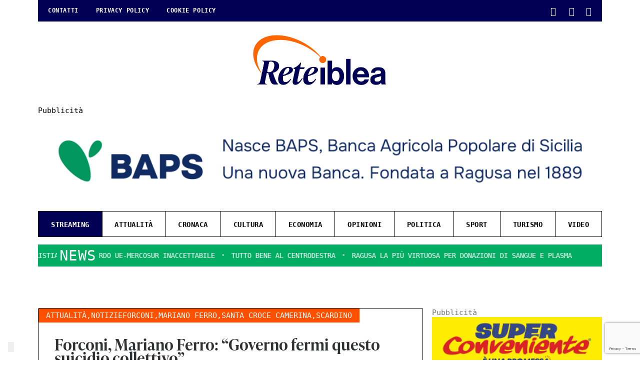

--- FILE ---
content_type: text/html; charset=UTF-8
request_url: https://reteiblea.it/tag/mariano-ferro/
body_size: 45557
content:
<!DOCTYPE html>
<html class="no-touch" lang="it-IT" prefix="og: http://ogp.me/ns#" xmlns:og="http://opengraphprotocol.org/schema/" xmlns:fb="http://www.facebook.com/2008/fbml" xmlns="http://www.w3.org/1999/xhtml">
<head>
<meta http-equiv="Content-Type" content="text/html; charset=UTF-8">

<meta name="facebook-domain-verification" content="fpwf4yppu5etshmmfbhvc9b6fe6aae" />

<!-- Mod GO -->
<script>
var Hyphenopoly = {
	require: {
		"la": "honorificabilitudinitas",
		"de": "Silbentrennungsalgorithmus",
		"en-us": "Supercalifragilisticexpialidocious"
	},
	setup: {
		selectors: {
			".t-entry": {}
		}
	}
};
</script>
<script src="https://reteiblea.it/wp-content/uploads/hyphenopoly/Hyphenopoly_Loader.js"></script>

<meta name="viewport" content="width=device-width, initial-scale=1">
<link rel="profile" href="https://gmpg.org/xfn/11">
<link rel="pingback" href="https://reteiblea.it/xmlrpc.php">
<title>Mariano Ferro &#8211; ReteIblea</title>
<meta name='robots' content='max-image-preview:large' />
<link rel='dns-prefetch' href='//cdn.iubenda.com' />
<link rel='dns-prefetch' href='//www.googletagmanager.com' />
<link rel='dns-prefetch' href='//pagead2.googlesyndication.com' />
<link rel="alternate" type="application/rss+xml" title="ReteIblea &raquo; Feed" href="https://reteiblea.it/feed/" />
<link rel="alternate" type="application/rss+xml" title="ReteIblea &raquo; Feed dei commenti" href="https://reteiblea.it/comments/feed/" />
<link rel="alternate" type="application/rss+xml" title="ReteIblea &raquo; Mariano Ferro Feed del tag" href="https://reteiblea.it/tag/mariano-ferro/feed/" />
<script type="text/javascript">
/* <![CDATA[ */
window._wpemojiSettings = {"baseUrl":"https:\/\/s.w.org\/images\/core\/emoji\/15.0.3\/72x72\/","ext":".png","svgUrl":"https:\/\/s.w.org\/images\/core\/emoji\/15.0.3\/svg\/","svgExt":".svg","source":{"concatemoji":"https:\/\/reteiblea.it\/wp-includes\/js\/wp-emoji-release.min.js?ver=6.5.7"}};
/*! This file is auto-generated */
!function(i,n){var o,s,e;function c(e){try{var t={supportTests:e,timestamp:(new Date).valueOf()};sessionStorage.setItem(o,JSON.stringify(t))}catch(e){}}function p(e,t,n){e.clearRect(0,0,e.canvas.width,e.canvas.height),e.fillText(t,0,0);var t=new Uint32Array(e.getImageData(0,0,e.canvas.width,e.canvas.height).data),r=(e.clearRect(0,0,e.canvas.width,e.canvas.height),e.fillText(n,0,0),new Uint32Array(e.getImageData(0,0,e.canvas.width,e.canvas.height).data));return t.every(function(e,t){return e===r[t]})}function u(e,t,n){switch(t){case"flag":return n(e,"\ud83c\udff3\ufe0f\u200d\u26a7\ufe0f","\ud83c\udff3\ufe0f\u200b\u26a7\ufe0f")?!1:!n(e,"\ud83c\uddfa\ud83c\uddf3","\ud83c\uddfa\u200b\ud83c\uddf3")&&!n(e,"\ud83c\udff4\udb40\udc67\udb40\udc62\udb40\udc65\udb40\udc6e\udb40\udc67\udb40\udc7f","\ud83c\udff4\u200b\udb40\udc67\u200b\udb40\udc62\u200b\udb40\udc65\u200b\udb40\udc6e\u200b\udb40\udc67\u200b\udb40\udc7f");case"emoji":return!n(e,"\ud83d\udc26\u200d\u2b1b","\ud83d\udc26\u200b\u2b1b")}return!1}function f(e,t,n){var r="undefined"!=typeof WorkerGlobalScope&&self instanceof WorkerGlobalScope?new OffscreenCanvas(300,150):i.createElement("canvas"),a=r.getContext("2d",{willReadFrequently:!0}),o=(a.textBaseline="top",a.font="600 32px Arial",{});return e.forEach(function(e){o[e]=t(a,e,n)}),o}function t(e){var t=i.createElement("script");t.src=e,t.defer=!0,i.head.appendChild(t)}"undefined"!=typeof Promise&&(o="wpEmojiSettingsSupports",s=["flag","emoji"],n.supports={everything:!0,everythingExceptFlag:!0},e=new Promise(function(e){i.addEventListener("DOMContentLoaded",e,{once:!0})}),new Promise(function(t){var n=function(){try{var e=JSON.parse(sessionStorage.getItem(o));if("object"==typeof e&&"number"==typeof e.timestamp&&(new Date).valueOf()<e.timestamp+604800&&"object"==typeof e.supportTests)return e.supportTests}catch(e){}return null}();if(!n){if("undefined"!=typeof Worker&&"undefined"!=typeof OffscreenCanvas&&"undefined"!=typeof URL&&URL.createObjectURL&&"undefined"!=typeof Blob)try{var e="postMessage("+f.toString()+"("+[JSON.stringify(s),u.toString(),p.toString()].join(",")+"));",r=new Blob([e],{type:"text/javascript"}),a=new Worker(URL.createObjectURL(r),{name:"wpTestEmojiSupports"});return void(a.onmessage=function(e){c(n=e.data),a.terminate(),t(n)})}catch(e){}c(n=f(s,u,p))}t(n)}).then(function(e){for(var t in e)n.supports[t]=e[t],n.supports.everything=n.supports.everything&&n.supports[t],"flag"!==t&&(n.supports.everythingExceptFlag=n.supports.everythingExceptFlag&&n.supports[t]);n.supports.everythingExceptFlag=n.supports.everythingExceptFlag&&!n.supports.flag,n.DOMReady=!1,n.readyCallback=function(){n.DOMReady=!0}}).then(function(){return e}).then(function(){var e;n.supports.everything||(n.readyCallback(),(e=n.source||{}).concatemoji?t(e.concatemoji):e.wpemoji&&e.twemoji&&(t(e.twemoji),t(e.wpemoji)))}))}((window,document),window._wpemojiSettings);
/* ]]> */
</script>
<!-- reteiblea.it is managing ads with Advanced Ads 1.56.1 – https://wpadvancedads.com/ --><script id="retei-ready">
			window.advanced_ads_ready=function(e,a){a=a||"complete";var d=function(e){return"interactive"===a?"loading"!==e:"complete"===e};d(document.readyState)?e():document.addEventListener("readystatechange",(function(a){d(a.target.readyState)&&e()}),{once:"interactive"===a})},window.advanced_ads_ready_queue=window.advanced_ads_ready_queue||[];		</script>
		
<link rel='stylesheet' id='layerslider-css' href='https://reteiblea.it/wp-content/plugins/LayerSlider/assets/static/layerslider/css/layerslider.css?ver=7.1.3' type='text/css' media='all' />
<style id='wp-emoji-styles-inline-css' type='text/css'>

	img.wp-smiley, img.emoji {
		display: inline !important;
		border: none !important;
		box-shadow: none !important;
		height: 1em !important;
		width: 1em !important;
		margin: 0 0.07em !important;
		vertical-align: -0.1em !important;
		background: none !important;
		padding: 0 !important;
	}
</style>
<link rel='stylesheet' id='wp-block-library-css' href='https://reteiblea.it/wp-includes/css/dist/block-library/style.min.css?ver=6.5.7' type='text/css' media='all' />
<style id='classic-theme-styles-inline-css' type='text/css'>
/*! This file is auto-generated */
.wp-block-button__link{color:#fff;background-color:#32373c;border-radius:9999px;box-shadow:none;text-decoration:none;padding:calc(.667em + 2px) calc(1.333em + 2px);font-size:1.125em}.wp-block-file__button{background:#32373c;color:#fff;text-decoration:none}
</style>
<style id='global-styles-inline-css' type='text/css'>
body{--wp--preset--color--black: #000000;--wp--preset--color--cyan-bluish-gray: #abb8c3;--wp--preset--color--white: #ffffff;--wp--preset--color--pale-pink: #f78da7;--wp--preset--color--vivid-red: #cf2e2e;--wp--preset--color--luminous-vivid-orange: #ff6900;--wp--preset--color--luminous-vivid-amber: #fcb900;--wp--preset--color--light-green-cyan: #7bdcb5;--wp--preset--color--vivid-green-cyan: #00d084;--wp--preset--color--pale-cyan-blue: #8ed1fc;--wp--preset--color--vivid-cyan-blue: #0693e3;--wp--preset--color--vivid-purple: #9b51e0;--wp--preset--gradient--vivid-cyan-blue-to-vivid-purple: linear-gradient(135deg,rgba(6,147,227,1) 0%,rgb(155,81,224) 100%);--wp--preset--gradient--light-green-cyan-to-vivid-green-cyan: linear-gradient(135deg,rgb(122,220,180) 0%,rgb(0,208,130) 100%);--wp--preset--gradient--luminous-vivid-amber-to-luminous-vivid-orange: linear-gradient(135deg,rgba(252,185,0,1) 0%,rgba(255,105,0,1) 100%);--wp--preset--gradient--luminous-vivid-orange-to-vivid-red: linear-gradient(135deg,rgba(255,105,0,1) 0%,rgb(207,46,46) 100%);--wp--preset--gradient--very-light-gray-to-cyan-bluish-gray: linear-gradient(135deg,rgb(238,238,238) 0%,rgb(169,184,195) 100%);--wp--preset--gradient--cool-to-warm-spectrum: linear-gradient(135deg,rgb(74,234,220) 0%,rgb(151,120,209) 20%,rgb(207,42,186) 40%,rgb(238,44,130) 60%,rgb(251,105,98) 80%,rgb(254,248,76) 100%);--wp--preset--gradient--blush-light-purple: linear-gradient(135deg,rgb(255,206,236) 0%,rgb(152,150,240) 100%);--wp--preset--gradient--blush-bordeaux: linear-gradient(135deg,rgb(254,205,165) 0%,rgb(254,45,45) 50%,rgb(107,0,62) 100%);--wp--preset--gradient--luminous-dusk: linear-gradient(135deg,rgb(255,203,112) 0%,rgb(199,81,192) 50%,rgb(65,88,208) 100%);--wp--preset--gradient--pale-ocean: linear-gradient(135deg,rgb(255,245,203) 0%,rgb(182,227,212) 50%,rgb(51,167,181) 100%);--wp--preset--gradient--electric-grass: linear-gradient(135deg,rgb(202,248,128) 0%,rgb(113,206,126) 100%);--wp--preset--gradient--midnight: linear-gradient(135deg,rgb(2,3,129) 0%,rgb(40,116,252) 100%);--wp--preset--font-size--small: 13px;--wp--preset--font-size--medium: 20px;--wp--preset--font-size--large: 36px;--wp--preset--font-size--x-large: 42px;--wp--preset--spacing--20: 0.44rem;--wp--preset--spacing--30: 0.67rem;--wp--preset--spacing--40: 1rem;--wp--preset--spacing--50: 1.5rem;--wp--preset--spacing--60: 2.25rem;--wp--preset--spacing--70: 3.38rem;--wp--preset--spacing--80: 5.06rem;--wp--preset--shadow--natural: 6px 6px 9px rgba(0, 0, 0, 0.2);--wp--preset--shadow--deep: 12px 12px 50px rgba(0, 0, 0, 0.4);--wp--preset--shadow--sharp: 6px 6px 0px rgba(0, 0, 0, 0.2);--wp--preset--shadow--outlined: 6px 6px 0px -3px rgba(255, 255, 255, 1), 6px 6px rgba(0, 0, 0, 1);--wp--preset--shadow--crisp: 6px 6px 0px rgba(0, 0, 0, 1);}:where(.is-layout-flex){gap: 0.5em;}:where(.is-layout-grid){gap: 0.5em;}body .is-layout-flex{display: flex;}body .is-layout-flex{flex-wrap: wrap;align-items: center;}body .is-layout-flex > *{margin: 0;}body .is-layout-grid{display: grid;}body .is-layout-grid > *{margin: 0;}:where(.wp-block-columns.is-layout-flex){gap: 2em;}:where(.wp-block-columns.is-layout-grid){gap: 2em;}:where(.wp-block-post-template.is-layout-flex){gap: 1.25em;}:where(.wp-block-post-template.is-layout-grid){gap: 1.25em;}.has-black-color{color: var(--wp--preset--color--black) !important;}.has-cyan-bluish-gray-color{color: var(--wp--preset--color--cyan-bluish-gray) !important;}.has-white-color{color: var(--wp--preset--color--white) !important;}.has-pale-pink-color{color: var(--wp--preset--color--pale-pink) !important;}.has-vivid-red-color{color: var(--wp--preset--color--vivid-red) !important;}.has-luminous-vivid-orange-color{color: var(--wp--preset--color--luminous-vivid-orange) !important;}.has-luminous-vivid-amber-color{color: var(--wp--preset--color--luminous-vivid-amber) !important;}.has-light-green-cyan-color{color: var(--wp--preset--color--light-green-cyan) !important;}.has-vivid-green-cyan-color{color: var(--wp--preset--color--vivid-green-cyan) !important;}.has-pale-cyan-blue-color{color: var(--wp--preset--color--pale-cyan-blue) !important;}.has-vivid-cyan-blue-color{color: var(--wp--preset--color--vivid-cyan-blue) !important;}.has-vivid-purple-color{color: var(--wp--preset--color--vivid-purple) !important;}.has-black-background-color{background-color: var(--wp--preset--color--black) !important;}.has-cyan-bluish-gray-background-color{background-color: var(--wp--preset--color--cyan-bluish-gray) !important;}.has-white-background-color{background-color: var(--wp--preset--color--white) !important;}.has-pale-pink-background-color{background-color: var(--wp--preset--color--pale-pink) !important;}.has-vivid-red-background-color{background-color: var(--wp--preset--color--vivid-red) !important;}.has-luminous-vivid-orange-background-color{background-color: var(--wp--preset--color--luminous-vivid-orange) !important;}.has-luminous-vivid-amber-background-color{background-color: var(--wp--preset--color--luminous-vivid-amber) !important;}.has-light-green-cyan-background-color{background-color: var(--wp--preset--color--light-green-cyan) !important;}.has-vivid-green-cyan-background-color{background-color: var(--wp--preset--color--vivid-green-cyan) !important;}.has-pale-cyan-blue-background-color{background-color: var(--wp--preset--color--pale-cyan-blue) !important;}.has-vivid-cyan-blue-background-color{background-color: var(--wp--preset--color--vivid-cyan-blue) !important;}.has-vivid-purple-background-color{background-color: var(--wp--preset--color--vivid-purple) !important;}.has-black-border-color{border-color: var(--wp--preset--color--black) !important;}.has-cyan-bluish-gray-border-color{border-color: var(--wp--preset--color--cyan-bluish-gray) !important;}.has-white-border-color{border-color: var(--wp--preset--color--white) !important;}.has-pale-pink-border-color{border-color: var(--wp--preset--color--pale-pink) !important;}.has-vivid-red-border-color{border-color: var(--wp--preset--color--vivid-red) !important;}.has-luminous-vivid-orange-border-color{border-color: var(--wp--preset--color--luminous-vivid-orange) !important;}.has-luminous-vivid-amber-border-color{border-color: var(--wp--preset--color--luminous-vivid-amber) !important;}.has-light-green-cyan-border-color{border-color: var(--wp--preset--color--light-green-cyan) !important;}.has-vivid-green-cyan-border-color{border-color: var(--wp--preset--color--vivid-green-cyan) !important;}.has-pale-cyan-blue-border-color{border-color: var(--wp--preset--color--pale-cyan-blue) !important;}.has-vivid-cyan-blue-border-color{border-color: var(--wp--preset--color--vivid-cyan-blue) !important;}.has-vivid-purple-border-color{border-color: var(--wp--preset--color--vivid-purple) !important;}.has-vivid-cyan-blue-to-vivid-purple-gradient-background{background: var(--wp--preset--gradient--vivid-cyan-blue-to-vivid-purple) !important;}.has-light-green-cyan-to-vivid-green-cyan-gradient-background{background: var(--wp--preset--gradient--light-green-cyan-to-vivid-green-cyan) !important;}.has-luminous-vivid-amber-to-luminous-vivid-orange-gradient-background{background: var(--wp--preset--gradient--luminous-vivid-amber-to-luminous-vivid-orange) !important;}.has-luminous-vivid-orange-to-vivid-red-gradient-background{background: var(--wp--preset--gradient--luminous-vivid-orange-to-vivid-red) !important;}.has-very-light-gray-to-cyan-bluish-gray-gradient-background{background: var(--wp--preset--gradient--very-light-gray-to-cyan-bluish-gray) !important;}.has-cool-to-warm-spectrum-gradient-background{background: var(--wp--preset--gradient--cool-to-warm-spectrum) !important;}.has-blush-light-purple-gradient-background{background: var(--wp--preset--gradient--blush-light-purple) !important;}.has-blush-bordeaux-gradient-background{background: var(--wp--preset--gradient--blush-bordeaux) !important;}.has-luminous-dusk-gradient-background{background: var(--wp--preset--gradient--luminous-dusk) !important;}.has-pale-ocean-gradient-background{background: var(--wp--preset--gradient--pale-ocean) !important;}.has-electric-grass-gradient-background{background: var(--wp--preset--gradient--electric-grass) !important;}.has-midnight-gradient-background{background: var(--wp--preset--gradient--midnight) !important;}.has-small-font-size{font-size: var(--wp--preset--font-size--small) !important;}.has-medium-font-size{font-size: var(--wp--preset--font-size--medium) !important;}.has-large-font-size{font-size: var(--wp--preset--font-size--large) !important;}.has-x-large-font-size{font-size: var(--wp--preset--font-size--x-large) !important;}
.wp-block-navigation a:where(:not(.wp-element-button)){color: inherit;}
:where(.wp-block-post-template.is-layout-flex){gap: 1.25em;}:where(.wp-block-post-template.is-layout-grid){gap: 1.25em;}
:where(.wp-block-columns.is-layout-flex){gap: 2em;}:where(.wp-block-columns.is-layout-grid){gap: 2em;}
.wp-block-pullquote{font-size: 1.5em;line-height: 1.6;}
</style>
<link rel='stylesheet' id='contact-form-7-css' href='https://reteiblea.it/wp-content/plugins/contact-form-7/includes/css/styles.css?ver=5.9.8' type='text/css' media='all' />
<link rel='stylesheet' id='uncode-privacy-css' href='https://reteiblea.it/wp-content/plugins/uncode-privacy/assets/css/uncode-privacy-public.css?ver=2.2.4' type='text/css' media='all' />
<link rel='stylesheet' id='uncode-style-css' href='https://reteiblea.it/wp-content/themes/uncode/library/css/style.css?ver=2036742832' type='text/css' media='all' />
<style id='uncode-style-inline-css' type='text/css'>

@media (min-width: 960px) { .limit-width { max-width: 1200px; margin: auto;}}
</style>
<link rel='stylesheet' id='uncode-icons-css' href='https://reteiblea.it/wp-content/themes/uncode/library/css/uncode-icons.css?ver=2036742832' type='text/css' media='all' />
<link rel='stylesheet' id='uncode-custom-style-css' href='https://reteiblea.it/wp-content/themes/uncode/library/css/style-custom.css?ver=2036742832' type='text/css' media='all' />
<style id='uncode-custom-style-inline-css' type='text/css'>
@import url("https://use.typekit.net/xet3wxi.css");body:not(.home) .widget .archivio-tg {display:none;}.home .banner-st {display:none;}.widget .archivio-tg {margin:25px 0 20px;}.banner-st > div > a {position:absolute;width:100%;height:100%;}.banner-st {position:relative;}.footer-scroll-top {bottom:90px;}.post-content iframe, .adsbygoogle ins {max-width:100%;width:100% !important;}body:not(.archive) #giornale .blocco-2 .single-gutter > div > .tmb:nth-child(n+8), body:not(.archive) #giornale .blocco-3 .single-gutter > div > .tmb:nth-child(n+9) {display:none;}body:not(.archive) #giornale .blocco-3 .single-gutter > div > .tmb:nth-child(2n+8) {border-right:1px solid #000;}.row .uncont > .player-absolute.opinione {margin-top:36px !important;}.tmb .t-entry-text .bottom-desc a {cursor:default !important;pointer-events:none !important;}.d-none {display:none !important;}.title-giornale-before a {line-height:1.7rem;display:inline-block;padding-bottom:5px;}h3.title-giornale-before a, #giornale h3.t-entry-title.h3 a, .heading-text.el-text h1 {font-family:ivypresto-headline, serif;font-weight:600;font-style:normal;font-size:2rem;}body, a, .uncode-share h6 {font-family:'Roboto Mono', monospace;}.t-entry p, .colonna-single .uncode_text_column p, .colonna-single .uncode_text_column {font-family:'Roboto', sans-serif;}.style-color-lxmt-bg {background-color:#ffffff;}body.page-id-87362 #iubenda-cs-banner.iubenda-cs-visible {display:none !important;opacity:0 !important;visibility:hidden !important;}.w-img-100 img {width:100%;}.extra-w-2rem {width:calc(100% + 2rem);}.extra-w-36px {width:calc(100% + 36px);}.search .sections-container .header-basic {max-height:250px;margin:30px 36px 0;display:flex;align-items:center;overflow:hidden;}.archivio-tg a {width:100%;display:block;text-align:center;padding:3rem;background:url("https://reteiblea.it/wp-content/uploads/2021/06/Manutenzione.jpg") center;background-size:cover;margin-bottom:20px;}.archivio-tg a h2 {font-size:3rem;color:#fff;font-family:'ivypresto-headline';margin:0;}.archivio-tg a p {color:#fff !important;text-transform:uppercase;background:#ff5000;width:auto;display:inline-block;padding:2px 15px;}.archivio-tg a:hover, .archivio-tg a:focus {color:#fff!important;}.page-archivio-tg .uncol.style-light {border:1px solid #000;}.page .page-archivio-tg .epyt-gallery-list:before {content:"Archivio dei TG";margin-top:30px;}.page .page-archivio-tg .epyt-gallery-thumb {border-bottom:1px solid #ddd;padding:10px 15px;}.page .page-archivio-tg .epyt-gallery-thumb.epyt-hidethumbimg.hover, .page .page-archivio-tg .epyt-gallery-thumb.epyt-hidethumbimg.hover > div {color:#fff;background:#ff5000;transform:none;}.main-container .row-container.bordered-row .row-parent {padding-top:0;padding-bottom:0;}.main-container .row-container.bordered-row .row-parent p {padding:15px 36px;border:1px solid #000;text-align:center;background:#000;color:#fff;}.main-container .row-container.bordered-row .row-parent p a {color:#fff;font-weight:600;text-decoration:underline;}.menu-wrapper {display:flex;flex-direction:column-reverse;}body.hmenu-center .main-menu-container .menu-horizontal-inner > * {padding:3px 20px 4px;}#masthead .menu-horizontal > div {display:flex;justify-content:space-between;}body.hormenu-position-left:not(.hmenu-center-split):not(.hmenu-center-double):not(.menu-overlay).hmenu-center .navbar-cta > ul {margin:0 !important;padding:0 !important;}body.hmenu-center .main-menu-container .menu-horizontal-inner > .nav > ul > li {height:35px;}.menu-container.style-color-xsdn-bg.menu-no-borders {padding:0;}.menu-container.style-color-xsdn-bg.menu-no-borders .row-menu-inner {background:#000055;}body .menu-container:not(.isotope-filters) ul.menu-smart > li > a {text-transform:uppercase;color:#fff !important;}body[class*=hmenu-] .menu-primary .menu-smart .social-icon + li:not(.social-icon) > a {padding-left:10px;}.font-family-menu, .menu-container:not(.isotope-filters) ul.menu-smart a:not(.social-menu-link) {font-family:inherit;}.widget-container #menu-categorie {margin-top:0 !important;border:1px solid;}#menu-categorie li {text-align:center;}#menu-categorie {display:flex;list-style:none;align-items:baseline;justify-content:space-around;}.widget-container.widget_nav_menu .menu-item a:before {display:none;}.page-id-38 #menu-categorie .streaming-menu.show-in-stream {display:block !important;}.page-id-38 #menu-categorie .streaming-menu {display:none !important;}#menu-categorie li:not(.streaming-menu) {padding:14px 15px 7px;flex-grow:1;}#menu-categorie .show-in-stream {display:none !important;}#menu-categorie li:not(:last-child) {border-right:1px solid #000;}.row-bottom-header {padding:0 36px;}.row-bottom-header #menu-categorie li a {color:#000;font-size:14px;font-weight:600;letter-spacing:.5px;}.row-bottom-header #menu-categorie li.streaming-menu a {background:#000055;color:#fff;padding:14px 25px 12px;}.row.limit-width.row-bottom-header.row-parent .widget-container {margin-top:15px;}aside#text-2 {margin-top:23px;}#recent-posts-3 ul {text-transform:uppercase;margin-top:0 !important;}.main-container .row-container.ital-press .single-h-padding {padding-left:26px;padding-right:26px;padding-bottom:20px;}aside#recent-posts-3 ul {display:flex;animation-name:news;animation-duration:40s;position:absolute;overflow:visible;white-space:nowrap;animation-iteration-count:infinite;animation-timing-function:linear;background:#00ad62;}aside#recent-posts-3 ul li a {padding-left:15px;color:#fff;display:flex;align-items:center;}aside#recent-posts-3 ul li:not(:last-child) a:after {content:"\f111";font-family:'uncodeicon';font-size:5px;padding-left:15px;}@keyframes news {from {transform:translateX(0);}to {transform:translateX(-100%);}}aside#recent-posts-3 {display:flex;background:#00ad62;overflow:hidden;position:relative;align-items:center;}aside#recent-posts-3 h3 {z-index:9;margin:0;padding:5px 5px;font-size:1.8rem;font-weight:400;font-family:'Roboto Mono', monospace;color:#fff;background:#00ad62;left:calc(3rem - 10px);position:relative;}#recent-posts-2, #archives-2, #recent-posts-4, #archives-3 {border:1px solid #000;padding:2rem;}.col-widgets-sidebar .widget-container .widget-title {background:#00AD62;width:auto;display:inline-block;padding:5px 15px;border:0;color:#fff;font-size:1rem;margin-bottom:24px;}aside#recent-posts-2.widget-container ul, #recent-posts-4.widget-container ul {border-top:1px solid #000;}aside#recent-posts-2.widget-container ul li, aside#recent-posts-4.widget-container ul li {border-bottom:1px solid #000;padding:15px 0;display:flex;flex-direction:row-reverse;}aside#recent-posts-2.widget-container ul li a, #recent-posts-4.widget-container ul li a {line-height:1.4;color:#000;}aside#recent-posts-2.widget-container ul li span, #recent-posts-4.widget-container ul li span {flex:0 0 35%;}aside img {width:100%;}aside#archives-2 ul, #archives-3 ul {max-height:200px;overflow:hidden visible;}aside#archives-2 ul li, aside#archives-3 ul li {line-height:2;font-size:1em;}select#archives-dropdown-2, select#archives-dropdown-3 {margin:0;border-color:#000;color:#000;}.col-widgets-sidebar aside {margin-top:15px;}.main-container #giornale.row-container .col-double-gutter > .row-inner > div {padding-left:54px;}.tv-widget-img:after {content:"\f04b";width:100%;height:100%;position:absolute;left:0;top:0;background:rgb(0 0 0 / 60%);font-family:'uncodeicon';display:flex;align-items:center;justify-content:center;font-size:4rem;color:#fff;}.tv-widget-img {position:relative;}.tv-widget p {line-height:1.3;font-size:16px;padding-top:5px;color:#fff;}aside#custom_html-2, aside#custom_html-3 {background:#00ad62;border:1px solid #000;padding:2rem;}aside#custom_html-2 h3.widget-title, aside#custom_html-3 h3.widget-title {background:#000;color:#fff;}.tv-widget p a {color:#fff !important;text-decoration:underline;}.page-id-38 aside#custom_html-2 {display:none;}body:not(.page-id-38) aside#custom_html-3 {display:none;}#custom_html-2 i.fas.fa-circle {font-family:'uncodeicon';font-style:normal;font-size:10px;color:#ff0000;margin-left:10px;position:relative;top:.5px;}#custom_html-2 h3.widget-title {display:inline-flex;align-items:center;}#custom_html-2 h3.widget-title i {position:relative;animation-name:lampeggia;animation-duration:1.25s;animation-iteration-count:infinite;}#custom_html-3 .tv-widget-img:after {display:none;}#custom_html-3 .tv-widget-img img {border:1px solid #000;}@keyframes lampeggia {0% {opacity:1;}50% {opacity:0;}100% {opacity:1;}}.page #clappr {min-height:unset;}.page .epyt-gallery-list .epyt-pagination:first-child {display:none;padding-top:30px;}.page .epyt-gallery-allthumbs { padding:30px 2rem 15px;}.page .epyt-gallery-title {padding-left:0;text-align:left;color:#000;font-weight:600;font-size:14px;}.wpb_raw_html.streaming-tv {position:absolute;width:100%;top:0;z-index:2;}.colonna-stream {position:relative;}.streaming-tv, #canale-yt, .container-play-tv {margin-top:0 !important;}.container-play-tv {display:none;}.play-tv {background:#ff5000;padding:10px 2rem;text-align:center;color:#fff;text-transform:uppercase;display:flex;align-items:center;justify-content:space-between;font-weight:600;letter-spacing:.5px;font-size:1.1rem;cursor:pointer;border:1px solid #000;border-bottom:0;}.play-tv i {color:#ff0000;text-shadow:0 0 black;font-weight:500;font-size:16px;position:absolute;top:0;right:0;bottom:0;display:flex;align-items:center;justify-content:center;background:#000;width:50px;}.play-tv i:before {animation-name:lampeggia;animation-duration:1.25s;animation-iteration-count:infinite;}.page .epyt-gallery-list:before {content:"Telegiornale";font-size:2.5rem;font-weight:700;color:#000;display:block;text-align:left;padding-left:calc(2rem + 7px);margin-top:50px;font-family:'ivypresto-headline';}.page .rubriche .epyt-gallery-list:before {content:"Rubriche Settimanali";}.page .programmi .epyt-gallery-list:before {content:"Programmi TV";}.page .servizi .epyt-gallery-list:before {content:"Servizi TG";}.page .interviste .epyt-gallery-list:before {content:"Interviste";}.page .opinione .epyt-gallery-list:before {content:"I commenti";}.epyt-pagination {display:flex;justify-content:space-between;color:#fff;background:#FF5000;margin:0 8px 0 8px;}.epyt-pagination .epyt-pagebutton {font-weight:700;text-decoration:underline;}.page .epyt-pagebutton.hide {display:block !important;visibility:visible !important;opacity:0.2 !important;}#canale-yt {border:1px solid #000;background:#fff;}.page-id-38 .logo-image.main-logo.logo-skinnable {background:url(https://reteiblea.it/wp-content/uploads/2022/03/TELE.png) center;background-size:contain;background-repeat:no-repeat;}.page-id-38 .logo-image.main-logo.logo-skinnable img {opacity:0;}.row .uncont > .player-absolute {position:unset;border:1px solid #000;margin-top:-1px !important;}.row .uncont > .player-absolute .epyt-video-wrapper {position:absolute;top:52px;width:calc(100% - 2px);border:1px solid #000;z-index:-1;}.colonna-stream.streaming-news.extra-w-36px > .uncol > .uncoltable > .uncell > .uncont {width:calc(100% + 36px);position:relative;}.isotope-wrapper.single-gutter, .index-system.single-gutter .index-wrapper {margin-top:0 !important;}.single-gutter:not(.owl-carousel-container):not(.justified-wrapper) .tmb > .t-inside {margin-top:0;}#giornale .single-gutter > div > .tmb:not(:first-child) {margin-top:-2px;}#giornale .single-gutter > div > .tmb:not(:first-child) .t-entry-text-tc.single-block-padding {padding-top:0;padding-right:0;padding-left:2rem;}#giornale .single-gutter > div > .tmb:not(:first-child) .t-inside, #giornale.streaming-news .single-gutter > div > .tmb:first-child .t-inside {display:flex;flex-direction:row;flex-wrap:wrap;margin-top:0;align-items:center;}#giornale .single-gutter > div > .tmb, #giornale .tmb {border:1px solid #000;padding:0;overflow:hidden;background:#fff;}body:not(.archive) #giornale .col-lg-4.col-widgets-sidebar.boomapps_vccolumn.single-internal-gutter {padding-left:54px;}#giornale h3.t-entry-title.title-giornale-before.h3 {flex:0 0 100%;font-size:1.8rem;font-weight:700;color:#000;margin:0 0 5px 0;padding-top:30px;padding-bottom:25px;padding-left:2rem;padding-right:2rem;}body:not(.archive) #giornale .single-gutter > div > .tmb:nth-child(n+8) h3.t-entry-title.title-giornale-before.h3, #giornale.streaming-news .single-gutter > div > .tmb:nth-child(n+2) h3.t-entry-title.title-giornale-before.h3 {padding-left:0;height:70px;box-sizing:content-box;line-height:1;}#giornale .single-gutter > div > .tmb:not(:first-child) .t-inside > div {flex:0 0 50%;}#giornale .single-gutter > div > .tmb:not(:first-child) .t-inside > div img {height:auto;position:relative;}#giornale .tmb .t-entry-visual .t-entry-visual-cont > a {align-items:center;display:flex;}#giornale .tmb p.t-entry-meta.meta-giornale {font-size:12px;font-weight:600;color:#303133;}#giornale .tmb p.t-entry-meta.meta-giornale .t-entry-category.t-entry-tax {display:none;}#giornale .tmb p.t-entry-author span.tmb-username-wrap {font-size:15px;margin:0 5px 0 0;white-space:inherit;}#giornale .tmb p.t-entry-author span.tmb-username-wrap span {font-weight:400;}#giornale .t-entry-category a {font-weight:700;}#giornale p.t-entry-author a {display:flex;align-items:center;}#giornale p.t-entry-author a img {display:none;}#giornale .t-entry h3, #giornale .t-entry .t-entry-author, #giornale .t-entry .t-entry-meta {display:none;}#giornale .tmb p.t-entry-meta.meta-giornale, #giornale .tmb p.autore-giornale {display:block;}#giornale .bottom-desc {display:flex;align-items:baseline;}#giornale .t-entry > p:first-child {font-size:1.125rem;font-weight:400;line-height:1.17;color:rgb(0 0 0 / 80%);text-align:justify;padding-right:2rem;}body:not(.archive) #giornale .single-gutter > div > .tmb:nth-child(n+8) {width:50% !important;padding:0 2rem;}#giornale.streaming-news .single-gutter > div > .tmb:nth-child(n+2) {width:50% !important;padding:0 2rem !important;}#giornale.streaming-news .single-gutter > div > .tmb:nth-child(5) {border-right:1px solid #000;}body:not(.archive) #giornale .single-gutter > div > .tmb:nth-child(n+8) .t-inside > div, #giornale.streaming-news .single-gutter > div > .tmb:nth-child(n+2) .t-inside > div {flex:0 0 100%;}body:not(.archive) #giornale .single-gutter > div > .tmb:nth-child(n+8) .t-inside .t-entry > p:first-child, #giornale.streaming-news .single-gutter > div > .tmb:nth-child(n+2) .t-inside .t-entry > p:first-child {display:none;}body:not(.archive) #giornale .single-gutter > div > .tmb:nth-child(2n+8), #giornale.streaming-news .single-gutter > div > .tmb:nth-child(2n+2) {border-right:0;margin-right:0;}#giornale.streaming-news .single-gutter > div > .tmb:first-child .t-inside > div {flex:0 0 50%;}.cetegorie-go > div {background:#FF5000;display:inline-block;padding:5px 15px;text-transform:uppercase;color:#fff;}.cetegorie-go {flex:0 0 100% !important;}.cetegorie-go i {display:none;}.cetegorie-go a {color:#fff;font-weight:400 !important;}body:not(.archive) #giornale .single-gutter > div > .tmb:nth-child(n+8) .cetegorie-go, #giornale.streaming-news .single-gutter > div > .tmb:nth-child(n+2) .cetegorie-go {margin-left:-2rem;}body:not(.archive) #giornale .single-gutter > div > .tmb:nth-child(n+8) .t-entry-text-tc.single-block-padding, #giornale.streaming-news .single-gutter > div > .tmb:nth-child(n+2) .t-entry-text-tc.single-block-padding {padding-left:0;}body:not(.archive) #giornale .single-gutter > div > .tmb:nth-child(n+8) h3.t-entry-title.title-giornale-before.h3 a, #giornale.streaming-news .single-gutter > div > .tmb:nth-child(n+2) h3.t-entry-title.title-giornale-before.h3 a {font-size:1.5rem;line-height:1.7rem;}#giornale.streaming-news .col-lg-4.boomapps_vccolumn.single-internal-gutter {padding-left:54px;}#giornale.streaming-news .single-gutter > div > .tmb:first-child .t-inside > div.t-entry-visual {order:1;}#giornale .tmb .t-inside > .t-entry-visual {border:1px solid #000;margin:-1px;}#giornale .img-round-xs.tmb-round .t-entry-visual-cont > a {border-radius:0;}#giornale:not(.streaming-news) .single-gutter > div > :is(.tmb:nth-child(2) .t-entry-visual, .tmb:nth-child(3) .t-entry-visual, .tmb:nth-child(4) .t-entry-visual){order:1;}.isotope-footer.style-light.single-gutter {width:calc(100% + 36px);background:#ff5000;color:#fff;border:1px solid #000;margin-top:1rem;z-index:9;padding:0 2rem;}.isotope-footer.single-gutter .isotope-footer-inner > * {margin:0;padding:0;}.pagination > li .page-numbers, .navigation > li .page-numbers {color:#fff;}.pagination > li .current, .navigation > li .current, .pagination > li .current:hover, .navigation > li .current:hover, .pagination > li .current:focus, .navigation > li .current:focus {background:#fff;border-radius:2px;}.pagination > li .page-numbers, .navigation > li .page-numbers {margin-top:5.5px;}.isotope-footer.style-light.single-gutter i:before {color:#fff;position:relative;top:-2px;}#giornale.blocco-1 .t-entry h3 {display:block;}#giornale.blocco-1 h3.t-entry-title.title-giornale-before.h3 {display:none;}#giornale.blocco-1 .t-inside {display:flex;flex-direction:row;flex-wrap:wrap;margin-top:0;}#giornale.blocco-1 .t-entry-visual {flex:0 0 60%;order:1;}#giornale.blocco-1 .t-entry-text {flex:0 0 40%;}#giornale.blocco-1 .row.row-parent {padding-bottom:15px;}#giornale.blocco-1 .isotope-footer {display:none;}#giornale.blocco-1 .tmb {padding-bottom:40px;padding-right:20px;}#giornale.blocco-1 .tmb .cetegorie-go {padding-bottom:10px;}#giornale.blocco-1 h3.t-entry-title.h3 a {font-size:2.5rem;line-height:1;}#giornale.blocco-1 .t-entry p {font-size:1.2rem;font-weight:400;line-height:1.17;color:rgb(0 0 0 / 80%);padding-top:20px;text-align:justify;}.t-entry {hyphens:auto;-ms-hyphens:auto;-moz-hyphens:auto;-webkit-hyphens:auto;}#giornale.blocco-1 .tmb, #giornale.blocco-1 .tmb > div {background:#000;}#giornale.blocco-1 h3.t-entry-title.h3 a, #giornale.blocco-1 .t-entry p, #giornale.blocco-1 .t-entry .bottom-desc p a, #giornale.blocco-1 .t-entry .bottom-desc p span {color:#fff;}#giornale .blocco-3 .single-gutter > div > .tmb .cetegorie-go {margin-left:-2rem;}#giornale .blocco-3 .single-gutter > div > .tmb .t-entry-text-tc.single-block-padding {padding-left:0;padding-top:0;padding-right:0;}#giornale .blocco-3 .single-gutter > div > .tmb h3.t-entry-title.title-giornale-before.h3 a {font-size:1.5rem;display:block;}#giornale .blocco-3 .single-gutter > div > .tmb {width:50% !important;padding:0 2rem !important;margin-top:-2px;}#giornale .blocco-3 .single-gutter > div > .tmb .t-inside > div {flex:0 0 100%;order:0 !important;}#giornale .blocco-3 .single-gutter > div > .tmb .t-inside .t-entry > p:first-child {display:none;}body:not(.archive) #giornale .blocco-3 .single-gutter > div > .tmb h3.t-entry-title.title-giornale-before.h3 {padding-left:0;height:50px;box-sizing:content-box;}#giornale .blocco-3 .single-gutter > div > .tmb:nth-child(2n+1) {border-right:0;margin-right:0;}.home .main-container .row-container .row-parent .single-internal-gutter .uncont > * {margin-top:20px;}#giornale .blocco-video .t-inside {display:flex;flex-direction:row;flex-wrap:wrap;margin-top:0;}#giornale .blocco-video .t-entry-visual {flex:0 0 50%;order:1;}#giornale .blocco-video .t-entry-text {flex:0 0 50%;}#giornale .blocco-video .row.row-parent {padding-bottom:15px;}#giornale .blocco-video .isotope-footer {display:none;}#giornale .blocco-video .tmb {padding-bottom:40px;padding-right:20px;}#giornale .blocco-video .tmb .cetegorie-go {padding-bottom:10px;}#giornale .blocco-video h3.t-entry-title.h3 a {font-size:2rem;line-height:1;}#giornale .blocco-video .t-entry p {font-size:1.2rem;font-weight:400;line-height:1.17;color:rgb(0 0 0 / 80%);text-align:justify;}#giornale .blocco-video .tmb, #giornale .blocco-video .tmb > div {background:#000;}#giornale .blocco-video h3.t-entry-title.h3 a, #giornale .blocco-video .t-entry p, #giornale .blocco-video .t-entry .bottom-desc p a, #giornale .blocco-video .t-entry .bottom-desc p span {color:#fff;}#giornale .blocco-video .single-block-padding {padding-top:0;padding-bottom:0;}ol.breadcrumb.breadcrumb-module {background:#FF5000;display:inline-block;padding:5px 15px;text-transform:uppercase;color:#fff;}ol.breadcrumb.breadcrumb-module li a, ol.breadcrumb.breadcrumb-module li {color:#fff;font-weight:400;}.colonna-single > div {border:1px solid #000;}.colonna-single img {border-top:1px solid #000;border-bottom:1px solid #000;}.colonna-single .vc_custom_heading_wrap, .colonna-single .uncode-info-box, .colonna-single .uncode_text_column {padding:0 2rem;}.colonna-single .uncode_text_column p {color:rgb(0 0 0 / 80%);font-size:17px;text-align:justify;line-height:1.5;}ol.breadcrumb.breadcrumb-module li.current {display:none;}.colonna-single .cetegorie-go {display:none;}.colonna-single h1 span {font-size:2.7rem;}.colonna-single .uncode-wrapper.uncode-share {background:#ff5000;text-align:center;padding:10px 15px 2px;}.colonna-single .uncode-wrapper.uncode-share ul li:before {color:#fff;}.single-post .main-container .row-container .double-top-padding {padding-top:36px;}.colonna-single .uncode-info-box {font-size:15px;color:#000;border-top:1px solid #000;width:auto;display:block;margin-left:2rem;margin-right:2rem;padding:30px 0 0 0 !important;}.align_left.column_parent.col-lg-4.col-widgets-sidebar.single-internal-gutter {padding-left:54px;}.main-container .row-container.opinioni .quad-bottom-padding {padding:0;}.opinioni .cetegorie-go {display:none;}.opinioni .single-gutter > div > .tmb:not(:first-child) .t-entry-visual {display:none;}.opinioni .single-gutter > div > .tmb .t-entry > *:not(.bottom-desc) {display:none;}.opinioni .single-gutter > div > .tmb .t-entry p.t-entry-meta.meta-giornale > *:not(.t-entry-date) {display:none;}.opinioni h3.title-giornale-before a {font-size:21px;line-height:1;display:block;}#text-3, #text-4 {background:#000000;border:1px solid #000;padding:2rem;}.opinioni .style-color-xsdn-bg {background:#000;}.opinioni :is(a, p, span) {color:#fff !important;}.opinioni h3.title-giornale-before {margin:0 0 20px;padding-top:25px;border-top:1px solid #fff;}.opinioni .t-entry-text-tc.single-block-padding {padding:0;}.opinioni .t-entry-text-tc .t-entry .bottom-desc {display:flex;align-items:center;}.opinioni .t-entry-text-tc .t-entry .bottom-desc img {display:none;}.opinioni .t-entry-text-tc .t-entry .bottom-desc .tmb-username-wrap {margin:0;}.opinioni .t-entry-text-tc .t-entry .bottom-desc p.t-entry-meta.meta-giornale {margin:1px 0 0 10px;}.opinioni .t-entry-text-tc .t-entry .bottom-desc p.t-entry-author.autore-giornale {margin:0;}.opinioni .single-gutter > div > .tmb:not(:first-child) .bottom-desc {margin-top:0;}.opinioni .single-gutter > div > .tmb .bottom-desc {margin-bottom:25px;}.opinioni .single-gutter > div > .tmb:not(:first-child) h3.t-entry-title.title-giornale-before.h3 {margin-bottom:2px;}.footer-block img {max-height:30px;position:relative;top:5px;margin-left:7px;}.copyr-right {display:flex;align-items:center;}.footer-block {display:flex;align-items:baseline;justify-content:space-between;flex-wrap:wrap;border:1px solid #000;padding:1rem 2rem;color:#000;font-size:12px;}.footer-container {padding-bottom:23px;max-width:1128px;margin:0 auto;}.footer-ad-container {padding-bottom:15px;padding-top:15px;max-width:1128px;margin:0 auto;}.footer-ad-container img {width:100%;}:is(.archive, .single) .main-container .row-container .double-bottom-padding {padding-bottom:0;}:is(.archive, .single) .main-container .row-container .double-top-padding {padding-top:36px;}.row-navigation.row-navigation-light {background:#ff5000;outline:none;border:1px solid #000;margin:10px 36px 0;}.main-container .row-navigation .row-parent {padding:10px 2rem;}.pagination li .btn-link, .navigation li .btn-link {color:#fff;}.pagination li i, .navigation li i {top:0 !important;}#contatti .card {background:#000;padding:2rem 3rem;}#contatti .card p, #contatti .card li, #contatti .card h3, #contatti .card i {color:#fff;font-size:18px;}#contatti .card .vc_row.row-internal .row-inner .uncont {display:inline-flex;align-items:center;gap:20px;background:#00ad62;width:auto;padding:5px 25px;border-radius:2px;margin:15px 0;}#contatti .card .vc_row.row-internal .row-inner .uncont > div.uncode-vc-social {margin-top:3px;}#contatti .card i {font-size:22px;}#contatti .card h3 {font-family:ivypresto-headline, serif;font-size:3rem;}#contatti h4 {font-family:ivypresto-headline, serif;color:#fff;font-size:1.7rem;margin-top:50px;}#contatti .card p a {color:#fff;text-decoration:underline;}#contatti .card strong {color:#fff;text-transform:uppercase;font-size:.7em;}#contatti .card .uncode_text_column > p {margin-top:10px;}#contatti .modulo h4 {color:#000;}#contatti .modulo > div {border:1px solid #000;padding:4rem;margin-left:18px !important;}#contatti .modulo > div input, #contatti .modulo > div textarea {border:1px solid #000;width:100%;color:#000;}#contatti .modulo > div input::placeholder, #contatti .modulo > div textarea::placeholder {color:#000;}#contatti .modulo > div input.btn-modulo {background:#ff6600;border:0;color:#fff;font-size:16px;text-transform:none;font-family:'Roboto Mono', monospace !important;font-weight:400 !important;}@media screen and (max-width:1024px) {#giornale.blocco-1 h3.t-entry-title.h3 a {font-size:1.8rem;line-height:1;}#giornale.blocco-1 .t-entry p {font-size:1rem;}h3.title-giornale-before a, #giornale h3.t-entry-title.h3 a, .heading-text.el-text h1 {font-size:1.8rem;}#giornale .t-entry > p:first-child {font-size:.9rem;line-height:1.3;}#giornale .tmb p.t-entry-author span.tmb-username-wrap {font-size:.8rem;}#giornale .tmb p.t-entry-meta.meta-giornale, #giornale .tmb p.autore-giornale {font-size:10px;}.tmb .t-entry p.t-entry-meta span {font-size:11px;}#giornale .single-gutter > div > .tmb:nth-child(n+5) .bottom-desc, #giornale.streaming-news .single-gutter > div > .tmb:nth-child(n+2) .bottom-desc {flex-direction:column;}#giornale .single-gutter > div > .tmb:nth-child(n+5) .bottom-desc p.t-entry-meta.meta-giornale, #giornale.streaming-news .single-gutter > div > .tmb:nth-child(n+2) .bottom-desc p.t-entry-meta.meta-giornale {margin-top:0;}aside#recent-posts-2.widget-container ul li, aside#recent-posts-4.widget-container ul li {flex-direction:column;}aside#recent-posts-2.widget-container ul li span, aside#recent-posts-4.widget-container ul li span {margin-top:10px;}#menu-categorie li {flex:0 0 20%;}ul#menu-categorie {flex-wrap:wrap;}#menu-categorie li:nth-child(n+7) {border-top:1px solid #000;}#menu-categorie li:nth-child(6n) {border-right:0;}.streaming-menu {background:#000055;}#giornale .t-entry > p:first-child {padding-right:20px;}.colonna-single h1 span {font-size:2rem;}}@media screen and (max-width:768px) {.isotope-wrapper.single-gutter .isotope-layout {margin-right:0;}.isotope-footer.style-light.single-gutter {width:100%;}body:not(.archive) #giornale .col-lg-4.col-widgets-sidebar.boomapps_vccolumn.single-internal-gutter {padding-left:0;}#giornale.blocco-1 h3.t-entry-title.title-giornale-before.h3 {display:block;}#giornale.blocco-1 .t-entry-visual {order:0;flex:0 0 100%;padding-left:2rem;box-sizing:content-box;}#giornale.blocco-1 .tmb {padding-right:2rem;}#giornale.blocco-1 .t-entry-text h3.t-entry-title.h3 a {display:none;}#giornale.blocco-1 .t-entry-text {flex:0 0 100%;}#contatti .modulo > div {margin:0 !important;}#menu-categorie li:not(.streaming-menu) {padding-left:10px;padding-right:10px;}.row-bottom-header #menu-categorie li.streaming-menu a {padding-left:10px;padding-right:10px;}.footer-ad-container, .footer-container {padding-left:36px;padding-right:36px;}.footer-block {flex-direction:column;gap:15px;align-items:center;}.align_left.column_parent.col-lg-4.col-widgets-sidebar.single-internal-gutter {padding:18px 0;}h3.widget-title.widget-title--hide-desktop {display:none !important;}.single-gutter > div > .tmb, .single-gutter > .owl-carousel .tmb {padding-right:0;}.colonna-stream.streaming-news.extra-w-36px > .uncol > .uncoltable > .uncell > .uncont {width:100%;}.extra-w-36px {width:100%;}.row-menu {display:block;}ul#menu-top-menu {display:flex;}ul.menu-smart.sm.menu-icons.menu-smart-social {display:flex;}#masthead .menu-horizontal > div {background:#000055;margin:0 2rem;}body .menu-container:not(.isotope-filters) ul.menu-smart > li > a {background:#000055;color:#fff !important;padding-left:15px;padding-right:15px;}body .menu-container:not(.isotope-filters) ul.menu-smart > li i:not(.fa-search3) {display:none;}.menu-wrapper {margin-top:42px;}.col-lg-12.main-menu-container.middle {height:auto !important;}.mmb-container {display:none;}#main-logo.navbar-header {margin:0 auto;display:block;}.menu-light .row-brand, .menu-light .row-menu .row-menu-inner {border:unset !important;}#logo-container-mobile {padding-bottom:5px;}header ul > li::after {content:"";width:100%;height:2px;position:absolute;display:inline-block;background:#000055;}header ul > li {position:relative;}}@media screen and (max-width:600px) {.hide-phone, li.menu-item-link.search-icon.style-light.dropdown {display:none !important;}#masthead .menu-horizontal-inner > .desktop-hidden, .nav.navbar-nav.navbar-nav-last {display:none !important;}body.hmenu-center .main-menu-container .menu-horizontal-inner > * {padding-left:0;padding-right:0;margin:0 auto;}#masthead .menu-horizontal > div {margin:0 1rem;}#giornale h3.t-entry-title.title-giornale-before.h3 {padding:15px 1rem;line-height:1;}#giornale .t-entry > p:first-child {font-size:13px;padding-right:5px;}#giornale .single-gutter > div > .tmb:not(:first-child) .t-entry-text-tc.single-block-padding {padding-left:1rem;padding-bottom:0;}#giornale .bottom-desc {flex-direction:column;}#giornale .tmb p.t-entry-meta.meta-giornale {margin:0;}h3.title-giornale-before a, #giornale h3.t-entry-title.h3 a, .heading-text.el-text h1 {font-size:1.5rem;}#giornale .tmb p.t-entry-author span.tmb-username-wrap, #giornale .tmb p.t-entry-author span.tmb-username-wrap {font-size:12px;}.tmb .t-entry p.t-entry-meta span {font-size:9px;}#giornale .single-gutter > div > .tmb:not(:first-child) .t-inside, #giornale.streaming-news .single-gutter > div > .tmb:first-child .t-inside {align-items:flex-start;}#giornale .single-gutter > div > .tmb:nth-child(2), #giornale .single-gutter > div > .tmb:nth-child(3), #giornale .single-gutter > div > .tmb:nth-child(4), #giornale.streaming-news .single-gutter > div > .tmb:nth-child(1) {padding-bottom:30px !important;}#giornale .tmb p.t-entry-meta.meta-giornale, #giornale .tmb p.autore-giornale {margin-top:5px;}.cetegorie-go > div {font-size:12px;}.t-entry-text-tc.single-block-padding {padding:30px 1rem 30px;}#giornale .tmb p.t-entry-meta.meta-giornale {margin-top:-2px;}#giornale .single-gutter > div > .tmb:not(:first-child) .t-inside > .t-entry-visual {flex:0 0 45%;}#giornale .single-gutter > div > .tmb:not(:first-child) .t-inside > .t-entry-text {flex:0 0 55%;}.main-container .row-container .single-h-padding {padding-left:15px;padding-right:15px;}#giornale .single-gutter > div > .tmb:not(:first-child) .t-inside > .t-entry-visual .dummy {padding-top:95% !important;}#giornale .single-gutter > div > .tmb:not(:first-child) .t-inside > div img, #giornale .blocco-3 .single-gutter > div > .tmb .t-inside > div img {height:100%;width:auto;}#menu-categorie li.streaming-menu {flex:0 0 100%;order:1;}#menu-categorie li:nth-child(6n) {border-right:1px solid #000;border-top:1px solid #000;}#menu-categorie li:nth-child(3n + 5) {border-right:0;}.row-bottom-header, .main-container .row-container .row-parent {padding-left:15px;padding-right:15px;}#menu-categorie li {flex:0 0 33%;}#giornale.blocco-1 .tmb {padding:0;}#giornale.blocco-1 .t-entry p {padding:0;margin:0;}#giornale.blocco-1 .bottom-desc {flex-direction:row;margin-top:25px;}body:not(.archive) #giornale .single-gutter > div > .tmb:nth-child(n+8) {padding:0 1rem;}body:not(.archive) #giornale .single-gutter > div > .tmb:nth-child(n+8) h3.t-entry-title.title-giornale-before.h3, #giornale.streaming-news .single-gutter > div > .tmb:nth-child(n+2) h3.t-entry-title.title-giornale-before.h3 {line-height:.5;height:50px;}body:not(.archive) #giornale .single-gutter > div > .tmb:nth-child(n+8) h3.t-entry-title.title-giornale-before.h3 a, #giornale.streaming-news .single-gutter > div > .tmb:nth-child(n+2) h3.t-entry-title.title-giornale-before.h3 a {font-size:16px;}body:not(.archive) #giornale .single-gutter > div > .tmb:nth-child(n+8) .t-inside > div, #giornale.streaming-news .single-gutter > div > .tmb:nth-child(n+2) .t-inside > div {flex:0 0 100% !important;}body:not(.archive) #giornale .single-gutter > div > .tmb:nth-child(n+8) .t-entry-text-tc.single-block-padding, #giornale.streaming-news .single-gutter > div > .tmb:nth-child(n+2) .t-entry-text-tc.single-block-padding {padding-left:0;padding-bottom:20px;}.menu-light .row-brand, .menu-light .row-menu .row-menu-inner {border:0;}#main-logo.navbar-header {margin:0 auto;display:block;}div#logo-container-mobile {padding-bottom:20px;}h3.widget-title.widget-title--hide-desktop {display:none !important;}.footer-ad-container, .footer-container {padding-left:15px;padding-right:15px;padding-top:0;}.copyr-right {flex-direction:column;}.copyr-left {text-align:center;}#contatti .modulo > div {padding:4rem 2rem;}#contatti .card .vc_row.row-internal .row-inner .uncont {padding-left:15px !important;padding-right:15px !important;}#giornale .blocco-3 .single-gutter > div > .tmb .t-inside > div {flex:0 0 100% !important;}body #giornale .blocco-3 .single-gutter > div > .tmb .t-entry-text-tc.single-block-padding {padding-left:0;}#giornale .blocco-3 .single-gutter > div > .tmb .cetegorie-go, body:not(.archive) #giornale .single-gutter > div > .tmb:nth-child(n+8) .cetegorie-go, #giornale.streaming-news .single-gutter > div > .tmb:nth-child(n+2) .cetegorie-go {margin-left:-1rem;}#giornale .blocco-3 .single-gutter > div > .tmb {padding-left:1rem !important;padding-right:1rem !important;}#giornale .blocco-3 .single-gutter > div > .tmb h3.t-entry-title.title-giornale-before.h3 a {font-size:1rem;line-height:1;}#giornale .blocco-3 .single-gutter > div > .tmb h3.t-entry-title.title-giornale-before.h3 {height:25px;}body #giornale .blocco-3 .single-gutter > div > .tmb .t-inside > .t-entry-visual .dummy {padding-top:95% !important;}body:not(.archive) #giornale .single-gutter > div > .tmb:nth-child(n+8) h3.t-entry-title.title-giornale-before.h3 a, #giornale.streaming-news .single-gutter > div > .tmb:nth-child(n+2) h3.t-entry-title.title-giornale-before.h3 a {line-height:1.2;}body:not(.archive) #giornale .single-gutter > div > .tmb:nth-child(n+8) h3.t-entry-title.title-giornale-before.h3, #giornale.streaming-news .single-gutter > div > .tmb:nth-child(n+2) h3.t-entry-title.title-giornale-before.h3 {height:auto;}.page .epyt-gallery-allthumbs {padding-left:1rem;padding-right:1rem;}.page .epyt-gallery-list:before {padding-left:calc(1rem + 7px);font-size:2rem;margin-top:30px;}.colonna-single .uncode-info-box {font-size:14px;}.search .header-wrapper .header-content-inner > .header-title > span {font-size:25px !important;}.search .sections-container .header-basic {max-height:150px;margin-left:1rem;margin-right:1rem;}#giornale .blocco-video .t-entry-visual {flex:0 0 100%;padding-left:1rem;order:0;}#giornale .blocco-video .t-entry-text {flex:0 0 100%;}#giornale .blocco-video .bottom-desc {flex-direction:row;}#giornale .blocco-video .t-entry > p {font-size:1rem;margin-top:1rem;}#giornale .blocco-video .tmb {padding-right:0;padding-left:2px;}.font-size-menu-mobile, .menu-container:not(.isotope-filters) ul.menu-smart a:not(.social-menu-link) {padding-left:8px;padding-right:8px;font-size:11px !important;}body.hmenu-center .main-menu-container .menu-horizontal-inner > .nav > ul > li {height:30px;}.banner-st .hide-mobile {display:none !important;}.banner-st .show-mobile {display:block !important;margin:0 auto;}.page-archivio-tg .epyt-gallery-allthumbs.epyt-cols-3 .epyt-gallery-thumb {width:100%;}}
</style>
<link rel='stylesheet' id='__EPYT__style-css' href='https://reteiblea.it/wp-content/plugins/youtube-embed-plus-pro/styles/ytprefs.min.css?ver=14.2.1.2' type='text/css' media='all' />
<style id='__EPYT__style-inline-css' type='text/css'>

                .epyt-gallery-thumb {
                        width: 50%;
                }
                
</style>
<link rel='stylesheet' id='__disptype__-css' href='https://reteiblea.it/wp-content/plugins/youtube-embed-plus-pro/scripts/lity.min.css?ver=14.2.1.2' type='text/css' media='all' />
<link rel='stylesheet' id='child-style-css' href='https://reteiblea.it/wp-content/themes/uncode-child/style.css?ver=1065437754' type='text/css' media='all' />
<script type="text/javascript" src="https://reteiblea.it/wp-includes/js/jquery/jquery.min.js?ver=3.7.1" id="jquery-core-js"></script>
<script type="text/javascript" src="https://reteiblea.it/wp-includes/js/jquery/jquery-migrate.min.js?ver=3.4.1" id="jquery-migrate-js"></script>

<script  type="text/javascript" class=" _iub_cs_skip" type="text/javascript" id="iubenda-head-inline-scripts-0">
/* <![CDATA[ */

var _iub = _iub || [];
_iub.csConfiguration = {"floatingPreferencesButtonIcon":true,"floatingPreferencesButtonHover":true,"consentOnContinuedBrowsing":false,"perPurposeConsent":true,"whitelabel":false,"lang":"it","siteId":2199542,"floatingPreferencesButtonDisplay":"bottom-left","cookiePolicyId":45093747,"floatingPreferencesButtonCaption":"Preferenze Cookie", "banner":{ "acceptButtonDisplay":true,"customizeButtonDisplay":true,"acceptButtonColor":"#ff5000","acceptButtonCaptionColor":"white","customizeButtonColor":"#000055","customizeButtonCaptionColor":"white","rejectButtonColor":"#0073CE","rejectButtonCaptionColor":"white","position":"bottom","backgroundOverlay":true,"textColor":"#010101","backgroundColor":"#ffffff" }};
/* ]]> */
</script>
<script  type="text/javascript" charset="UTF-8" async="" class=" _iub_cs_skip" type="text/javascript" src="//cdn.iubenda.com/cs/iubenda_cs.js?ver=3.11.3" id="iubenda-head-scripts-0-js"></script>
<script type="text/javascript" id="layerslider-utils-js-extra">
/* <![CDATA[ */
var LS_Meta = {"v":"7.1.3","fixGSAP":"1"};
/* ]]> */
</script>
<script type="text/javascript" src="https://reteiblea.it/wp-content/plugins/LayerSlider/assets/static/layerslider/js/layerslider.utils.js?ver=7.1.3" id="layerslider-utils-js"></script>
<script type="text/javascript" src="https://reteiblea.it/wp-content/plugins/LayerSlider/assets/static/layerslider/js/layerslider.kreaturamedia.jquery.js?ver=7.1.3" id="layerslider-js"></script>
<script type="text/javascript" src="https://reteiblea.it/wp-content/plugins/LayerSlider/assets/static/layerslider/js/layerslider.transitions.js?ver=7.1.3" id="layerslider-transitions-js"></script>
<script type="text/javascript" id="uncode-init-js-extra">
/* <![CDATA[ */
var SiteParameters = {"days":"giorni","hours":"ore","minutes":"minuti","seconds":"secondi","constant_scroll":"on","scroll_speed":"2","parallax_factor":"0.25","loading":"Caricamento...","slide_name":"slide","slide_footer":"footer","ajax_url":"https:\/\/reteiblea.it\/wp-admin\/admin-ajax.php","nonce_adaptive_images":"77241ede39","enable_debug":"","block_mobile_videos":"","is_frontend_editor":"","mobile_parallax_allowed":"","wireframes_plugin_active":"1","sticky_elements":"off","lazyload_type":"","update_wc_fragments":"1"};
/* ]]> */
</script>
<script type="text/javascript" src="https://reteiblea.it/wp-content/themes/uncode/library/js/init.js?ver=2036742832" id="uncode-init-js"></script>

<!-- Snippet del tag Google (gtag.js) aggiunto da Site Kit -->
<!-- Snippet Google Analytics aggiunto da Site Kit -->
<script type="text/javascript" src="https://www.googletagmanager.com/gtag/js?id=GT-WV3G8MH" id="google_gtagjs-js" async></script>
<script type="text/javascript" id="google_gtagjs-js-after">
/* <![CDATA[ */
window.dataLayer = window.dataLayer || [];function gtag(){dataLayer.push(arguments);}
gtag("set","linker",{"domains":["reteiblea.it"]});
gtag("js", new Date());
gtag("set", "developer_id.dZTNiMT", true);
gtag("config", "GT-WV3G8MH");
/* ]]> */
</script>
<script type="text/javascript" src="https://reteiblea.it/wp-content/plugins/youtube-embed-plus-pro/scripts/lity.min.js?ver=14.2.1.2" id="__dispload__-js"></script>
<script type="text/javascript" id="__ytprefs__-js-extra">
/* <![CDATA[ */
var _EPYT_ = {"ajaxurl":"https:\/\/reteiblea.it\/wp-admin\/admin-ajax.php","security":"9cee1ace94","gallery_scrolloffset":"20","eppathtoscripts":"https:\/\/reteiblea.it\/wp-content\/plugins\/youtube-embed-plus-pro\/scripts\/","eppath":"https:\/\/reteiblea.it\/wp-content\/plugins\/youtube-embed-plus-pro\/","epresponsiveselector":"[\"iframe.__youtube_prefs__\"]","epdovol":"1","version":"14.2.1.2","evselector":"iframe.__youtube_prefs__[src], iframe[src*=\"youtube.com\/embed\/\"], iframe[src*=\"youtube-nocookie.com\/embed\/\"]","ajax_compat":"","maxres_facade":"eager","ytapi_load":"light","pause_others":"","stopMobileBuffer":"1","facade_mode":"","not_live_on_channel":"","not_live_showtime":"180","vi_active":"","vi_js_posttypes":[]};
/* ]]> */
</script>
<script type="text/javascript" src="https://reteiblea.it/wp-content/plugins/youtube-embed-plus-pro/scripts/ytprefs.min.js?ver=14.2.1.2" id="__ytprefs__-js"></script>
<script></script><meta name="generator" content="Powered by LayerSlider 7.1.3 - Multi-Purpose, Responsive, Parallax, Mobile-Friendly Slider Plugin for WordPress." />
<!-- LayerSlider updates and docs at: https://layerslider.com -->
<link rel="https://api.w.org/" href="https://reteiblea.it/wp-json/" /><link rel="alternate" type="application/json" href="https://reteiblea.it/wp-json/wp/v2/tags/254" /><link rel="EditURI" type="application/rsd+xml" title="RSD" href="https://reteiblea.it/xmlrpc.php?rsd" />
<meta name="generator" content="WordPress 6.5.7" />
<meta name="generator" content="Site Kit by Google 1.170.0" /><meta property="og:title" name="og:title" content="Mariano Ferro" />
<meta property="og:type" name="og:type" content="website" />
<meta property="og:image" name="og:image" content="https://reteiblea.it/wp-content/uploads/2021/03/cropped-FAVICON_SWOOSH.png" />
<meta property="og:locale" name="og:locale" content="it_IT" />
<meta property="og:site_name" name="og:site_name" content="ReteIblea" />
<meta property="twitter:card" name="twitter:card" content="summary" />

<!-- Meta tag Google AdSense aggiunti da Site Kit -->
<meta name="google-adsense-platform-account" content="ca-host-pub-2644536267352236">
<meta name="google-adsense-platform-domain" content="sitekit.withgoogle.com">
<!-- Fine dei meta tag Google AdSense aggiunti da Site Kit -->

<!-- Snippet Google AdSense aggiunto da Site Kit -->
<script type="text/javascript" async="async" src="https://pagead2.googlesyndication.com/pagead/js/adsbygoogle.js?client=ca-pub-1835830959990040&amp;host=ca-host-pub-2644536267352236" crossorigin="anonymous"></script>

<!-- Termina lo snippet Google AdSense aggiunto da Site Kit -->
<meta name="generator" content="Powered by Slider Revolution 6.7.14 - responsive, Mobile-Friendly Slider Plugin for WordPress with comfortable drag and drop interface." />
<script  async src="https://pagead2.googlesyndication.com/pagead/js/adsbygoogle.js?client=ca-pub-1835830959990040" crossorigin="anonymous"></script><link rel="icon" href="https://reteiblea.it/wp-content/uploads/2021/03/cropped-FAVICON_SWOOSH-32x32.png" sizes="32x32" />
<link rel="icon" href="https://reteiblea.it/wp-content/uploads/2021/03/cropped-FAVICON_SWOOSH-192x192.png" sizes="192x192" />
<link rel="apple-touch-icon" href="https://reteiblea.it/wp-content/uploads/2021/03/cropped-FAVICON_SWOOSH-180x180.png" />
<meta name="msapplication-TileImage" content="https://reteiblea.it/wp-content/uploads/2021/03/cropped-FAVICON_SWOOSH-270x270.png" />
<script>function setREVStartSize(e){
			//window.requestAnimationFrame(function() {
				window.RSIW = window.RSIW===undefined ? window.innerWidth : window.RSIW;
				window.RSIH = window.RSIH===undefined ? window.innerHeight : window.RSIH;
				try {
					var pw = document.getElementById(e.c).parentNode.offsetWidth,
						newh;
					pw = pw===0 || isNaN(pw) || (e.l=="fullwidth" || e.layout=="fullwidth") ? window.RSIW : pw;
					e.tabw = e.tabw===undefined ? 0 : parseInt(e.tabw);
					e.thumbw = e.thumbw===undefined ? 0 : parseInt(e.thumbw);
					e.tabh = e.tabh===undefined ? 0 : parseInt(e.tabh);
					e.thumbh = e.thumbh===undefined ? 0 : parseInt(e.thumbh);
					e.tabhide = e.tabhide===undefined ? 0 : parseInt(e.tabhide);
					e.thumbhide = e.thumbhide===undefined ? 0 : parseInt(e.thumbhide);
					e.mh = e.mh===undefined || e.mh=="" || e.mh==="auto" ? 0 : parseInt(e.mh,0);
					if(e.layout==="fullscreen" || e.l==="fullscreen")
						newh = Math.max(e.mh,window.RSIH);
					else{
						e.gw = Array.isArray(e.gw) ? e.gw : [e.gw];
						for (var i in e.rl) if (e.gw[i]===undefined || e.gw[i]===0) e.gw[i] = e.gw[i-1];
						e.gh = e.el===undefined || e.el==="" || (Array.isArray(e.el) && e.el.length==0)? e.gh : e.el;
						e.gh = Array.isArray(e.gh) ? e.gh : [e.gh];
						for (var i in e.rl) if (e.gh[i]===undefined || e.gh[i]===0) e.gh[i] = e.gh[i-1];
											
						var nl = new Array(e.rl.length),
							ix = 0,
							sl;
						e.tabw = e.tabhide>=pw ? 0 : e.tabw;
						e.thumbw = e.thumbhide>=pw ? 0 : e.thumbw;
						e.tabh = e.tabhide>=pw ? 0 : e.tabh;
						e.thumbh = e.thumbhide>=pw ? 0 : e.thumbh;
						for (var i in e.rl) nl[i] = e.rl[i]<window.RSIW ? 0 : e.rl[i];
						sl = nl[0];
						for (var i in nl) if (sl>nl[i] && nl[i]>0) { sl = nl[i]; ix=i;}
						var m = pw>(e.gw[ix]+e.tabw+e.thumbw) ? 1 : (pw-(e.tabw+e.thumbw)) / (e.gw[ix]);
						newh =  (e.gh[ix] * m) + (e.tabh + e.thumbh);
					}
					var el = document.getElementById(e.c);
					if (el!==null && el) el.style.height = newh+"px";
					el = document.getElementById(e.c+"_wrapper");
					if (el!==null && el) {
						el.style.height = newh+"px";
						el.style.display = "block";
					}
				} catch(e){
					console.log("Failure at Presize of Slider:" + e)
				}
			//});
		  };</script>
<!-- ## NXS/OG ## --><!-- ## NXSOGTAGS ## --><!-- ## NXS/OG ## -->
<noscript><style> .wpb_animate_when_almost_visible { opacity: 1; }</style></noscript></head>
<body data-rsssl=1 class="archive tag tag-mariano-ferro tag-254  style-color-lxmt-bg group-blog hormenu-position-left hmenu-center boxed-width main-center-align menu-has-cta mobile-parallax-not-allowed ilb-no-bounce unreg qw-body-scroll-disabled wpb-js-composer js-comp-ver-7.7.2 vc_responsive aa-prefix-retei-">
		<div class="body-borders" data-border="0"><div class="top-border body-border-shadow"></div><div class="right-border body-border-shadow"></div><div class="bottom-border body-border-shadow"></div><div class="left-border body-border-shadow"></div><div class="top-border style-light-bg"></div><div class="right-border style-light-bg"></div><div class="bottom-border style-light-bg"></div><div class="left-border style-light-bg"></div></div>	<div class="box-wrapper">
		<div class="box-container limit-width">
		<script type="text/javascript" id="initBox">UNCODE.initBox();</script>
		<div class="menu-wrapper style-light-original"><div class="navbar menu-secondary menu-primary menu-light submenu-light style-light-original">
														<div class="menu-container-mobile  limit-width style-color-xsdn-bg menu-no-borders">
															<div class="row-menu style-light-bg">
																<div class="row-menu-inner">
																	<div id="logo-container-mobile" class="col-lg-0 logo-container">
																		<div id="main-logo" class="navbar-header style-light">
																			<a href="https://reteiblea.it/" class="navbar-brand" data-minheight="20"><div class="logo-image main-logo logo-skinnable" data-maxheight="100" style="height: 100px;"><img fetchpriority="high" decoding="async" src="https://reteiblea.it/wp-content/uploads/2022/03/rete-iblea.png" alt="logo" width="516" height="192" class="img-responsive" /></div></a>
																		</div>
																	</div>
																</div>
																<div class="mmb-container"><div class="mobile-additional-icons"></div><div class="mobile-menu-button 2 mobile-menu-button-light lines-button x2"><span class="lines"></span></div></div>
															</div>
														</div>
													</div>
													<header id="masthead" class="navbar menu-primary menu-light submenu-light style-light-original">
														<div class="menu-container limit-width style-color-xsdn-bg menu-no-borders">
															<div class="row-menu">
																<div class="row-menu-inner">
																	<div class="col-lg-12 main-menu-container middle">
																		<div class="menu-horizontal">
																			<div class="menu-horizontal-inner">
																				<div class="nav navbar-nav navbar-cta"><ul id="menu-top-menu" class="menu-cta-inner menu-smart sm"><li id="menu-item-86167" class="menu-item menu-item-type-post_type menu-item-object-page menu-item-86167 menu-item-link"><a title="Contatti" href="https://reteiblea.it/contatti/">Contatti<i class="fa fa-angle-right fa-dropdown"></i></a></li>
<li id="menu-item-85408" class="menu-item menu-item-type-custom menu-item-object-custom menu-item-85408 menu-item-link"><a title="Privacy Policy" target="_blank" href="https://www.iubenda.com/privacy-policy/45093747">Privacy Policy<i class="fa fa-angle-right fa-dropdown"></i></a></li>
<li id="menu-item-85409" class="menu-item menu-item-type-custom menu-item-object-custom menu-item-85409 menu-item-link"><a title="Cookie Policy" target="_blank" href="https://www.iubenda.com/privacy-policy/45093747/cookie-policy">Cookie Policy<i class="fa fa-angle-right fa-dropdown"></i></a></li>
</ul></div><div class="nav navbar-nav navbar-nav-last"><ul class="menu-smart sm menu-icons menu-smart-social"><li class="menu-item-link social-icon tablet-hidden mobile-hidden social-211346"><a href="https://www.facebook.com/reteiblea.it/" class="social-menu-link" target="_blank"><i class="fa fa-facebook-square"></i></a></li><li class="menu-item-link social-icon tablet-hidden mobile-hidden social-167134"><a href="https://www.youtube.com/c/Reteibleavideo/featured" class="social-menu-link" target="_blank"><i class="fa fa-youtube-play"></i></a></li><li class="menu-item-link search-icon style-light dropdown "><a href="#" class="trigger-overlay search-icon" data-area="search" data-container="box-container">
													<i class="fa fa-search3"></i><span class="desktop-hidden"><span>Ricerca</span></span><i class="fa fa-angle-down fa-dropdown desktop-hidden"></i>
													</a><ul role="menu" class="drop-menu desktop-hidden">
														<li>
															<form class="search ccc" method="get" action="https://reteiblea.it/">
																<input type="search" class="search-field no-livesearch" placeholder="Cercare..." value="" name="s" title="Cercare..." /></form>
														</li>
													</ul></li></ul></div><div class="desktop-hidden">
														 							</div></div>
																		</div>
																	</div>
																</div>
															</div>
														</div>
													</header>
												</div>			
			<div class="row limit-width row-bottom-header row-parent">
				<aside class="widget retei-widget widget-container collapse-init sidebar-widgets"><div class="retei-adlabel">Pubblicità</div><a href="https://baps.it/baps/" target="_blank" aria-label="BAPS_ADV_Reteiblea_728X90px"><img src="https://reteiblea.it/wp-content/uploads/2024/10/BAPS_ADV_Reteiblea_728X90px.png" alt=""  width="980" height="150"   /></a></aside><aside id="nav_menu-2" class="widget widget_nav_menu widget-container collapse-init sidebar-widgets"><div class="menu-categorie-container"><ul id="menu-categorie" class="menu"><li id="menu-item-87090" class="streaming-menu show-in-stream menu-item menu-item-type-post_type menu-item-object-page menu-item-home menu-item-87090"><a href="https://reteiblea.it/">Il Giornale</a></li>
<li id="menu-item-85346" class="streaming-menu menu-item menu-item-type-post_type menu-item-object-page menu-item-85346"><a href="https://reteiblea.it/streaming/">Streaming</a></li>
<li id="menu-item-85337" class="menu-item menu-item-type-taxonomy menu-item-object-category menu-item-85337"><a href="https://reteiblea.it/category/attualita/">Attualità</a></li>
<li id="menu-item-85339" class="menu-item menu-item-type-taxonomy menu-item-object-category menu-item-85339"><a href="https://reteiblea.it/category/cronaca/">Cronaca</a></li>
<li id="menu-item-85338" class="menu-item menu-item-type-taxonomy menu-item-object-category menu-item-85338"><a href="https://reteiblea.it/category/cultura/">Cultura</a></li>
<li id="menu-item-85343" class="menu-item menu-item-type-taxonomy menu-item-object-category menu-item-85343"><a href="https://reteiblea.it/category/economia/">Economia</a></li>
<li id="menu-item-85340" class="menu-item menu-item-type-taxonomy menu-item-object-category menu-item-85340"><a href="https://reteiblea.it/category/opinioni/">Opinioni</a></li>
<li id="menu-item-85342" class="menu-item menu-item-type-taxonomy menu-item-object-category menu-item-85342"><a href="https://reteiblea.it/category/politica/">Politica</a></li>
<li id="menu-item-85344" class="menu-item menu-item-type-taxonomy menu-item-object-category menu-item-85344"><a href="https://reteiblea.it/category/sport/">Sport</a></li>
<li id="menu-item-85341" class="menu-item menu-item-type-taxonomy menu-item-object-category menu-item-85341"><a href="https://reteiblea.it/category/turismo/">Turismo</a></li>
<li id="menu-item-85345" class="menu-item menu-item-type-taxonomy menu-item-object-category menu-item-85345"><a href="https://reteiblea.it/category/video/">Video</a></li>
</ul></div></aside>
		<aside id="recent-posts-3" class="widget widget_recent_entries widget-container collapse-init sidebar-widgets">
		<h3 class="widget-title">NEWS</h3>
		<ul>
											<li>
					<a href="https://reteiblea.it/2026/01/lemedamento-farlocco-allars-come-puo-essere-accaduto/">L&#8217;emedamento farlocco all&#8217;ARS. Come può essere accaduto?</a>
									</li>
											<li>
					<a href="https://reteiblea.it/2026/01/settimana-di-preghiera-per-lunita-dei-cristiani/">Settimana di preghiera per l’unità dei cristiani</a>
									</li>
											<li>
					<a href="https://reteiblea.it/2026/01/accordo-ue-mercosur-inaccettabile/">Accordo UE-Mercosur inaccettabile</a>
									</li>
											<li>
					<a href="https://reteiblea.it/2026/01/tutto-bene-al-centrodestra/">Tutto bene al Centrodestra</a>
									</li>
											<li>
					<a href="https://reteiblea.it/2026/01/ragusa-la-piu-virtuosa-per-donazioni-di-sangue-e-plasma/">Ragusa la più virtuosa per donazioni di sangue e plasma</a>
									</li>
					</ul>

		</aside><aside id="custom_html-5" class="widget_text widget widget_custom_html widget-container collapse-init sidebar-widgets"><div class="textwidget custom-html-widget">
	<div class="wpb_raw_code wpb_raw_html  archivio-tg" >
		<div class="wpb_wrapper">
			<a href="https://reteiblea.it/streaming/">
<h2>Teleiblea</h2>
<p>La TV in Streaming</p>
</a>
		</div>
	</div>
</div></aside>			</div>
			
			<script type="text/javascript" id="fixMenuHeight">UNCODE.fixMenuHeight();</script>
			<div class="main-wrapper">
				<div class="main-container">
					<div class="page-wrapper">
						<div class="sections-container">
<script type="text/javascript">UNCODE.initHeader();</script><div class="page-body style-light-bg">
          <div class="post-wrapper">
          	<div class="post-body"><div class="row-container">
        							<div class="row row-parent un-sidebar-layout col-std-gutter double-top-padding no-bottom-padding limit-width">
												<div class="row-inner">
													<div class="col-lg-8">
											<div class="post-content style-light double-bottom-padding"><div data-parent="true" class="vc_row row-container boomapps_vcrow" id="giornale"><div class="row col-half-gutter no-top-padding no-bottom-padding no-h-padding row-parent"><div class="wpb_row row-inner"><div class="wpb_column pos-top pos-center align_left column_parent col-lg-12 boomapps_vccolumn no-internal-gutter"><div class="uncol style-light"  ><div class="uncoltable"><div class="uncell  boomapps_vccolumn no-block-padding"><div class="uncont"><div id="index-765034995" class="isotope-system isotope-general-light">
									<div class="isotope-wrapper single-gutter">
			<div class="isotope-container isotope-layout style-masonry isotope-pagination" data-type="masonry" data-layout="fitRows" data-lg="1000" data-md="600" data-sm="480" data-vp-height="">
			<div class="tmb tmb-iso-w12 tmb-iso-h4 tmb-round img-round-xs tmb-light tmb-text-showed tmb-overlay-anim tmb-content-left tmb-image-anim  grid-cat-43 grid-cat-29 grid-cat-18 grid-cat-16 tmb-id-58041 tmb-img-ratio tmb-content-under tmb-media-first">
						<div class="t-inside style-color-xsdn-bg" ><div class="cetegorie-go"><div class="cat-int"><span class="t-entry-category t-entry-tax"><i class="fa fa-archive2 fa-push-right"></i><a href="https://reteiblea.it/category/blocco-3/">Blocco 3</a><span class="cat-comma">,</span></span><span class="t-entry-category t-entry-tax"><a href="https://reteiblea.it/category/blocco-2/">Blocco 2</a><span class="cat-comma">,</span></span><span class="t-entry-category t-entry-tax"><a href="https://reteiblea.it/category/attualita/">Attualità</a><span class="cat-comma">,</span></span><span class="t-entry-category t-entry-tax"><a href="https://reteiblea.it/category/news/">Notizie</a><span class="small-spacer"></span></span><span class="t-entry-category t-entry-tag"><i class="fa fa-tag2 fa-push-right"></i><a href="https://reteiblea.it/tag/forconi/">Forconi</a><span class="cat-comma">,</span></span><span class="t-entry-category t-entry-tag"><a href="https://reteiblea.it/tag/mariano-ferro/">Mariano Ferro</a><span class="cat-comma">,</span></span><span class="t-entry-category t-entry-tag"><a href="https://reteiblea.it/tag/santa-croce-camerina/">Santa Croce Camerina</a><span class="cat-comma">,</span></span><span class="t-entry-category t-entry-tag"><a href="https://reteiblea.it/tag/scardino/">Scardino</a></span></div></div><h3 class="t-entry-title title-giornale-before h3"><a href="https://reteiblea.it/2016/09/forconi-mariano-ferro-governo-fermi-suicidio-collettivo/" target="_self">Forconi, Mariano Ferro: &#8220;Governo fermi questo suicidio collettivo&#8221;</a></h3><div class="t-entry-visual"><div class="t-entry-visual-tc"><div class="t-entry-visual-cont"><div class="t-entry-visual-overlay"><div class="t-entry-visual-overlay-in style-color-wayh-bg" style="opacity: 0.5;"></div></div>
									<div class="t-overlay-wrap">
										<div class="t-overlay-inner">
											<div class="t-overlay-content">
												<div class="t-overlay-text single-block-padding"><div class="t-entry t-single-line"></div></div></div></div></div><div class="no-image"><img decoding="async" src="https://reteiblea.it/wp-content/uploads/2021/06/ph-ri.jpg" /></div></div>
				</div>
			</div><div class="t-entry-text">
							<div class="t-entry-text-tc single-block-padding"><div class="t-entry"><p>I Forconi sono a Santa Croce Camerina per un sit in di sensibilizzazione per evitare lo sfratto della famiglia Scardino. "Si crei un fondo di garanzia di almeno 5 miliardi per le…</p><h3 class="t-entry-title h3"><a href="https://reteiblea.it/2016/09/forconi-mariano-ferro-governo-fermi-suicidio-collettivo/" target="_self">Forconi, Mariano Ferro: &#8220;Governo fermi questo suicidio collettivo&#8221;</a></h3><p class="t-entry-meta"><span class="t-entry-category t-entry-date"><i class="fa fa-clock fa-push-right"></i><a href="https://reteiblea.it/2016/09/29/">29 Set 2016 12:09</a></span><span class="small-spacer"></span><span class="t-entry-category t-entry-tax"><i class="fa fa-archive2 fa-push-right"></i><a href="https://reteiblea.it/category/blocco-3/">Blocco 3</a><span class="cat-comma">,</span></span><span class="t-entry-category t-entry-tax"><a href="https://reteiblea.it/category/blocco-2/">Blocco 2</a><span class="cat-comma">,</span></span><span class="t-entry-category t-entry-tax"><a href="https://reteiblea.it/category/attualita/">Attualità</a><span class="cat-comma">,</span></span><span class="t-entry-category t-entry-tax"><a href="https://reteiblea.it/category/news/">Notizie</a><span class="small-spacer"></span></span><span class="t-entry-category t-entry-tag"><i class="fa fa-tag2 fa-push-right"></i><a href="https://reteiblea.it/tag/forconi/">Forconi</a><span class="cat-comma">,</span></span><span class="t-entry-category t-entry-tag"><a href="https://reteiblea.it/tag/mariano-ferro/">Mariano Ferro</a><span class="cat-comma">,</span></span><span class="t-entry-category t-entry-tag"><a href="https://reteiblea.it/tag/santa-croce-camerina/">Santa Croce Camerina</a><span class="cat-comma">,</span></span><span class="t-entry-category t-entry-tag"><a href="https://reteiblea.it/tag/scardino/">Scardino</a></span></p><p class="t-entry-author"><a href="https://reteiblea.it/author/redazione/" class="tmb-avatar-size-sm"><img alt='' src='https://secure.gravatar.com/avatar/aebcc7b2bf0e79ae4c7ee030e482acb4?s=20&#038;d=mm&#038;r=g' srcset='https://secure.gravatar.com/avatar/aebcc7b2bf0e79ae4c7ee030e482acb4?s=40&#038;d=mm&#038;r=g 2x' class='avatar avatar-20 photo' height='20' width='20' decoding='async'/><span class="tmb-username-wrap"><span class="tmb-username-text">by Redazione</span></span></a></p><div class="bottom-desc"><p class="t-entry-author autore-giornale"><a href="https://reteiblea.it/author/redazione/" class="tmb-avatar-size-sm"><img alt='' src='https://secure.gravatar.com/avatar/aebcc7b2bf0e79ae4c7ee030e482acb4?s=20&#038;d=mm&#038;r=g' srcset='https://secure.gravatar.com/avatar/aebcc7b2bf0e79ae4c7ee030e482acb4?s=40&#038;d=mm&#038;r=g 2x' class='avatar avatar-20 photo' height='20' width='20' decoding='async'/><span class="tmb-username-wrap"><span class="tmb-username-text">di Redazione</span></span></a></p><p class="t-entry-meta meta-giornale"><span class="t-entry-category t-entry-date"><i class="fa fa-clock fa-push-right"></i><a href="https://reteiblea.it/2016/09/29/">29 Set 2016 12:09</a></span><span class="small-spacer"></span><span class="t-entry-category t-entry-tax"><i class="fa fa-archive2 fa-push-right"></i><a href="https://reteiblea.it/category/blocco-3/">Blocco 3</a><span class="cat-comma">,</span></span><span class="t-entry-category t-entry-tax"><a href="https://reteiblea.it/category/blocco-2/">Blocco 2</a><span class="cat-comma">,</span></span><span class="t-entry-category t-entry-tax"><a href="https://reteiblea.it/category/attualita/">Attualità</a><span class="cat-comma">,</span></span><span class="t-entry-category t-entry-tax"><a href="https://reteiblea.it/category/news/">Notizie</a><span class="small-spacer"></span></span><span class="t-entry-category t-entry-tag"><i class="fa fa-tag2 fa-push-right"></i><a href="https://reteiblea.it/tag/forconi/">Forconi</a><span class="cat-comma">,</span></span><span class="t-entry-category t-entry-tag"><a href="https://reteiblea.it/tag/mariano-ferro/">Mariano Ferro</a><span class="cat-comma">,</span></span><span class="t-entry-category t-entry-tag"><a href="https://reteiblea.it/tag/santa-croce-camerina/">Santa Croce Camerina</a><span class="cat-comma">,</span></span><span class="t-entry-category t-entry-tag"><a href="https://reteiblea.it/tag/scardino/">Scardino</a></span></p></div></div></div>
					</div></div>
					</div><div class="tmb tmb-iso-w12 tmb-iso-h4 tmb-round img-round-xs tmb-light tmb-text-showed tmb-overlay-anim tmb-content-left tmb-image-anim  grid-cat-29 grid-cat-132 grid-cat-67 grid-cat-20 tmb-id-56701 tmb-img-ratio tmb-content-under tmb-media-first">
						<div class="t-inside style-color-xsdn-bg" ><div class="cetegorie-go"><div class="cat-int"><span class="t-entry-category t-entry-tax"><i class="fa fa-archive2 fa-push-right"></i><a href="https://reteiblea.it/category/blocco-2/">Blocco 2</a><span class="cat-comma">,</span></span><span class="t-entry-category t-entry-tax"><a href="https://reteiblea.it/category/blocco-1/">Blocco 1</a><span class="cat-comma">,</span></span><span class="t-entry-category t-entry-tax"><a href="https://reteiblea.it/category/video/">Video</a><span class="cat-comma">,</span></span><span class="t-entry-category t-entry-tax"><a href="https://reteiblea.it/category/politica/">Politica</a><span class="small-spacer"></span></span><span class="t-entry-category t-entry-tag"><i class="fa fa-tag2 fa-push-right"></i><a href="https://reteiblea.it/tag/mariano-ferro/">Mariano Ferro</a><span class="cat-comma">,</span></span><span class="t-entry-category t-entry-tag"><a href="https://reteiblea.it/tag/i-forconi/">I Forconi</a><span class="cat-comma">,</span></span><span class="t-entry-category t-entry-tag"><a href="https://reteiblea.it/tag/renzi/">Renzi</a><span class="cat-comma">,</span></span><span class="t-entry-category t-entry-tag"><a href="https://reteiblea.it/tag/prima-casa/">prima casa</a></span></div></div><h3 class="t-entry-title title-giornale-before h3"><a href="https://reteiblea.it/2016/07/forconi-viene-renzi-ragusa-daremo-fuoco-alle-piazze-la-festa-gliela-facciamo/" target="_self">Video intervista a Mariano Ferro. I Forconi: &#8220;Viene Renzi a Ragusa? Daremo fuoco alle piazze. La festa gliela facciamo noi&#8221;</a></h3><div class="t-entry-visual"><div class="t-entry-visual-tc"><div class="t-entry-visual-cont"><div class="t-entry-visual-overlay"><div class="t-entry-visual-overlay-in style-color-wayh-bg" style="opacity: 0.5;"></div></div>
									<div class="t-overlay-wrap">
										<div class="t-overlay-inner">
											<div class="t-overlay-content">
												<div class="t-overlay-text single-block-padding"><div class="t-entry t-single-line"></div></div></div></div></div><div class="no-image"><img decoding="async" src="https://reteiblea.it/wp-content/uploads/2021/06/ph-ri.jpg" /></div></div>
				</div>
			</div><div class="t-entry-text">
							<div class="t-entry-text-tc single-block-padding"><div class="t-entry"><p>I Forconi interrompono lo sciopero della fame, rassicurati dal prefetto, ma garantiscono che la lotta continua. Mariano Ferro è determinato più che mai e assicura che non faranno…</p><h3 class="t-entry-title h3"><a href="https://reteiblea.it/2016/07/forconi-viene-renzi-ragusa-daremo-fuoco-alle-piazze-la-festa-gliela-facciamo/" target="_self">Video intervista a Mariano Ferro. I Forconi: &#8220;Viene Renzi a Ragusa? Daremo fuoco alle piazze. La festa gliela facciamo noi&#8221;</a></h3><p class="t-entry-meta"><span class="t-entry-category t-entry-date"><i class="fa fa-clock fa-push-right"></i><a href="https://reteiblea.it/2016/07/08/">08 Lug 2016 12:07</a></span><span class="small-spacer"></span><span class="t-entry-category t-entry-tax"><i class="fa fa-archive2 fa-push-right"></i><a href="https://reteiblea.it/category/blocco-2/">Blocco 2</a><span class="cat-comma">,</span></span><span class="t-entry-category t-entry-tax"><a href="https://reteiblea.it/category/blocco-1/">Blocco 1</a><span class="cat-comma">,</span></span><span class="t-entry-category t-entry-tax"><a href="https://reteiblea.it/category/video/">Video</a><span class="cat-comma">,</span></span><span class="t-entry-category t-entry-tax"><a href="https://reteiblea.it/category/politica/">Politica</a><span class="small-spacer"></span></span><span class="t-entry-category t-entry-tag"><i class="fa fa-tag2 fa-push-right"></i><a href="https://reteiblea.it/tag/mariano-ferro/">Mariano Ferro</a><span class="cat-comma">,</span></span><span class="t-entry-category t-entry-tag"><a href="https://reteiblea.it/tag/i-forconi/">I Forconi</a><span class="cat-comma">,</span></span><span class="t-entry-category t-entry-tag"><a href="https://reteiblea.it/tag/renzi/">Renzi</a><span class="cat-comma">,</span></span><span class="t-entry-category t-entry-tag"><a href="https://reteiblea.it/tag/prima-casa/">prima casa</a></span></p><p class="t-entry-author"><a href="https://reteiblea.it/author/test/" class="tmb-avatar-size-sm"><img alt='' src='https://secure.gravatar.com/avatar/b35761e3a8239185a0439ea76e8ea6c4?s=20&#038;d=mm&#038;r=g' srcset='https://secure.gravatar.com/avatar/b35761e3a8239185a0439ea76e8ea6c4?s=40&#038;d=mm&#038;r=g 2x' class='avatar avatar-20 photo' height='20' width='20' decoding='async'/><span class="tmb-username-wrap"><span class="tmb-username-text">by Redazione</span></span></a></p><div class="bottom-desc"><p class="t-entry-author autore-giornale"><a href="https://reteiblea.it/author/test/" class="tmb-avatar-size-sm"><img alt='' src='https://secure.gravatar.com/avatar/b35761e3a8239185a0439ea76e8ea6c4?s=20&#038;d=mm&#038;r=g' srcset='https://secure.gravatar.com/avatar/b35761e3a8239185a0439ea76e8ea6c4?s=40&#038;d=mm&#038;r=g 2x' class='avatar avatar-20 photo' height='20' width='20' decoding='async'/><span class="tmb-username-wrap"><span class="tmb-username-text">di Redazione</span></span></a></p><p class="t-entry-meta meta-giornale"><span class="t-entry-category t-entry-date"><i class="fa fa-clock fa-push-right"></i><a href="https://reteiblea.it/2016/07/08/">08 Lug 2016 12:07</a></span><span class="small-spacer"></span><span class="t-entry-category t-entry-tax"><i class="fa fa-archive2 fa-push-right"></i><a href="https://reteiblea.it/category/blocco-2/">Blocco 2</a><span class="cat-comma">,</span></span><span class="t-entry-category t-entry-tax"><a href="https://reteiblea.it/category/blocco-1/">Blocco 1</a><span class="cat-comma">,</span></span><span class="t-entry-category t-entry-tax"><a href="https://reteiblea.it/category/video/">Video</a><span class="cat-comma">,</span></span><span class="t-entry-category t-entry-tax"><a href="https://reteiblea.it/category/politica/">Politica</a><span class="small-spacer"></span></span><span class="t-entry-category t-entry-tag"><i class="fa fa-tag2 fa-push-right"></i><a href="https://reteiblea.it/tag/mariano-ferro/">Mariano Ferro</a><span class="cat-comma">,</span></span><span class="t-entry-category t-entry-tag"><a href="https://reteiblea.it/tag/i-forconi/">I Forconi</a><span class="cat-comma">,</span></span><span class="t-entry-category t-entry-tag"><a href="https://reteiblea.it/tag/renzi/">Renzi</a><span class="cat-comma">,</span></span><span class="t-entry-category t-entry-tag"><a href="https://reteiblea.it/tag/prima-casa/">prima casa</a></span></p></div></div></div>
					</div></div>
					</div><div class="tmb tmb-iso-w12 tmb-iso-h4 tmb-round img-round-xs tmb-light tmb-text-showed tmb-overlay-anim tmb-content-left tmb-image-anim  grid-cat-29 grid-cat-18 tmb-id-44750 tmb-img-ratio tmb-content-under tmb-media-first">
						<div class="t-inside style-color-xsdn-bg" ><div class="cetegorie-go"><div class="cat-int"><span class="t-entry-category t-entry-tax"><i class="fa fa-archive2 fa-push-right"></i><a href="https://reteiblea.it/category/blocco-2/">Blocco 2</a><span class="cat-comma">,</span></span><span class="t-entry-category t-entry-tax"><a href="https://reteiblea.it/category/attualita/">Attualità</a><span class="small-spacer"></span></span><span class="t-entry-category t-entry-tag"><i class="fa fa-tag2 fa-push-right"></i><a href="https://reteiblea.it/tag/ragusa/">Ragusa</a><span class="cat-comma">,</span></span><span class="t-entry-category t-entry-tag"><a href="https://reteiblea.it/tag/mariano-ferro/">Mariano Ferro</a><span class="cat-comma">,</span></span><span class="t-entry-category t-entry-tag"><a href="https://reteiblea.it/tag/i-forconi/">I Forconi</a><span class="cat-comma">,</span></span><span class="t-entry-category t-entry-tag"><a href="https://reteiblea.it/tag/manifestazione/">manifestazione</a><span class="cat-comma">,</span></span><span class="t-entry-category t-entry-tag"><a href="https://reteiblea.it/tag/aste-giudiziarie/">aste giudiziarie</a><span class="cat-comma">,</span></span><span class="t-entry-category t-entry-tag"><a href="https://reteiblea.it/tag/teresa-rendo/">Teresa Rendo</a></span></div></div><h3 class="t-entry-title title-giornale-before h3"><a href="https://reteiblea.it/2015/03/aste-giudiziarie-fra-sei-giorni-sara-in-strada-con-i-suoi-cinque-figli-di-cui-tre-minori/" target="_self">Aste giudiziarie. Fra sei giorni sarà in strada con i suoi cinque figli, di cui tre minori</a></h3><div class="t-entry-visual"><div class="t-entry-visual-tc"><div class="t-entry-visual-cont"><div class="t-entry-visual-overlay"><div class="t-entry-visual-overlay-in style-color-wayh-bg" style="opacity: 0.5;"></div></div>
									<div class="t-overlay-wrap">
										<div class="t-overlay-inner">
											<div class="t-overlay-content">
												<div class="t-overlay-text single-block-padding"><div class="t-entry t-single-line"></div></div></div></div></div><div class="no-image"><img decoding="async" src="https://reteiblea.it/wp-content/uploads/2021/06/ph-ri.jpg" /></div></div>
				</div>
			</div><div class="t-entry-text">
							<div class="t-entry-text-tc single-block-padding"><div class="t-entry"><p>Questa mattina si è svolta, in piazza San Giovanni a Ragusa, una manifestazione del Movimento dei Forconi in difesa di Teresa Rendo. Una donna, una mamma, che come tanti in questo…</p><h3 class="t-entry-title h3"><a href="https://reteiblea.it/2015/03/aste-giudiziarie-fra-sei-giorni-sara-in-strada-con-i-suoi-cinque-figli-di-cui-tre-minori/" target="_self">Aste giudiziarie. Fra sei giorni sarà in strada con i suoi cinque figli, di cui tre minori</a></h3><p class="t-entry-meta"><span class="t-entry-category t-entry-date"><i class="fa fa-clock fa-push-right"></i><a href="https://reteiblea.it/2015/03/04/">04 Mar 2015 12:03</a></span><span class="small-spacer"></span><span class="t-entry-category t-entry-tax"><i class="fa fa-archive2 fa-push-right"></i><a href="https://reteiblea.it/category/blocco-2/">Blocco 2</a><span class="cat-comma">,</span></span><span class="t-entry-category t-entry-tax"><a href="https://reteiblea.it/category/attualita/">Attualità</a><span class="small-spacer"></span></span><span class="t-entry-category t-entry-tag"><i class="fa fa-tag2 fa-push-right"></i><a href="https://reteiblea.it/tag/ragusa/">Ragusa</a><span class="cat-comma">,</span></span><span class="t-entry-category t-entry-tag"><a href="https://reteiblea.it/tag/mariano-ferro/">Mariano Ferro</a><span class="cat-comma">,</span></span><span class="t-entry-category t-entry-tag"><a href="https://reteiblea.it/tag/i-forconi/">I Forconi</a><span class="cat-comma">,</span></span><span class="t-entry-category t-entry-tag"><a href="https://reteiblea.it/tag/manifestazione/">manifestazione</a><span class="cat-comma">,</span></span><span class="t-entry-category t-entry-tag"><a href="https://reteiblea.it/tag/aste-giudiziarie/">aste giudiziarie</a><span class="cat-comma">,</span></span><span class="t-entry-category t-entry-tag"><a href="https://reteiblea.it/tag/teresa-rendo/">Teresa Rendo</a></span></p><p class="t-entry-author"><a href="https://reteiblea.it/author/test/" class="tmb-avatar-size-sm"><img alt='' src='https://secure.gravatar.com/avatar/b35761e3a8239185a0439ea76e8ea6c4?s=20&#038;d=mm&#038;r=g' srcset='https://secure.gravatar.com/avatar/b35761e3a8239185a0439ea76e8ea6c4?s=40&#038;d=mm&#038;r=g 2x' class='avatar avatar-20 photo' height='20' width='20' decoding='async'/><span class="tmb-username-wrap"><span class="tmb-username-text">by Redazione</span></span></a></p><div class="bottom-desc"><p class="t-entry-author autore-giornale"><a href="https://reteiblea.it/author/test/" class="tmb-avatar-size-sm"><img alt='' src='https://secure.gravatar.com/avatar/b35761e3a8239185a0439ea76e8ea6c4?s=20&#038;d=mm&#038;r=g' srcset='https://secure.gravatar.com/avatar/b35761e3a8239185a0439ea76e8ea6c4?s=40&#038;d=mm&#038;r=g 2x' class='avatar avatar-20 photo' height='20' width='20' decoding='async'/><span class="tmb-username-wrap"><span class="tmb-username-text">di Redazione</span></span></a></p><p class="t-entry-meta meta-giornale"><span class="t-entry-category t-entry-date"><i class="fa fa-clock fa-push-right"></i><a href="https://reteiblea.it/2015/03/04/">04 Mar 2015 12:03</a></span><span class="small-spacer"></span><span class="t-entry-category t-entry-tax"><i class="fa fa-archive2 fa-push-right"></i><a href="https://reteiblea.it/category/blocco-2/">Blocco 2</a><span class="cat-comma">,</span></span><span class="t-entry-category t-entry-tax"><a href="https://reteiblea.it/category/attualita/">Attualità</a><span class="small-spacer"></span></span><span class="t-entry-category t-entry-tag"><i class="fa fa-tag2 fa-push-right"></i><a href="https://reteiblea.it/tag/ragusa/">Ragusa</a><span class="cat-comma">,</span></span><span class="t-entry-category t-entry-tag"><a href="https://reteiblea.it/tag/mariano-ferro/">Mariano Ferro</a><span class="cat-comma">,</span></span><span class="t-entry-category t-entry-tag"><a href="https://reteiblea.it/tag/i-forconi/">I Forconi</a><span class="cat-comma">,</span></span><span class="t-entry-category t-entry-tag"><a href="https://reteiblea.it/tag/manifestazione/">manifestazione</a><span class="cat-comma">,</span></span><span class="t-entry-category t-entry-tag"><a href="https://reteiblea.it/tag/aste-giudiziarie/">aste giudiziarie</a><span class="cat-comma">,</span></span><span class="t-entry-category t-entry-tag"><a href="https://reteiblea.it/tag/teresa-rendo/">Teresa Rendo</a></span></p></div></div></div>
					</div></div>
					</div><div class="tmb tmb-iso-w12 tmb-iso-h4 tmb-round img-round-xs tmb-light tmb-text-showed tmb-overlay-anim tmb-content-left tmb-image-anim  grid-cat-29 grid-cat-18 tmb-id-43460 tmb-img-ratio tmb-content-under tmb-media-first">
						<div class="t-inside style-color-xsdn-bg" ><div class="cetegorie-go"><div class="cat-int"><span class="t-entry-category t-entry-tax"><i class="fa fa-archive2 fa-push-right"></i><a href="https://reteiblea.it/category/blocco-2/">Blocco 2</a><span class="cat-comma">,</span></span><span class="t-entry-category t-entry-tax"><a href="https://reteiblea.it/category/attualita/">Attualità</a><span class="small-spacer"></span></span><span class="t-entry-category t-entry-tag"><i class="fa fa-tag2 fa-push-right"></i><a href="https://reteiblea.it/tag/pozzallo/">Pozzallo</a><span class="cat-comma">,</span></span><span class="t-entry-category t-entry-tag"><a href="https://reteiblea.it/tag/mariano-ferro/">Mariano Ferro</a><span class="cat-comma">,</span></span><span class="t-entry-category t-entry-tag"><a href="https://reteiblea.it/tag/aste-giudiziarie/">aste giudiziarie</a><span class="cat-comma">,</span></span><span class="t-entry-category t-entry-tag"><a href="https://reteiblea.it/tag/alfonso-munda-lab-2-0/">Alfonso Munda (Lab. 2.0)</a></span></div></div><h3 class="t-entry-title title-giornale-before h3"><a href="https://reteiblea.it/2015/01/continua-la-battaglia-dei-forconi-contro-il-mercato-delle-aste-giudiziarie/" target="_self">Continua la battaglia dei Forconi contro il mercato delle Aste giudiziarie</a></h3><div class="t-entry-visual"><div class="t-entry-visual-tc"><div class="t-entry-visual-cont"><div class="t-entry-visual-overlay"><div class="t-entry-visual-overlay-in style-color-wayh-bg" style="opacity: 0.5;"></div></div>
									<div class="t-overlay-wrap">
										<div class="t-overlay-inner">
											<div class="t-overlay-content">
												<div class="t-overlay-text single-block-padding"><div class="t-entry t-single-line"></div></div></div></div></div><div class="no-image"><img decoding="async" src="https://reteiblea.it/wp-content/uploads/2021/06/ph-ri.jpg" /></div></div>
				</div>
			</div><div class="t-entry-text">
							<div class="t-entry-text-tc single-block-padding"><div class="t-entry"><p>Venerdì mattina i Forconi saranno a Pozzallo per evvitare lo sfratto esecutivo di un capannone industriale. Vivremo la rappresentazione reale di un'economia che affonda sotto i…</p><h3 class="t-entry-title h3"><a href="https://reteiblea.it/2015/01/continua-la-battaglia-dei-forconi-contro-il-mercato-delle-aste-giudiziarie/" target="_self">Continua la battaglia dei Forconi contro il mercato delle Aste giudiziarie</a></h3><p class="t-entry-meta"><span class="t-entry-category t-entry-date"><i class="fa fa-clock fa-push-right"></i><a href="https://reteiblea.it/2015/01/14/">14 Gen 2015 10:01</a></span><span class="small-spacer"></span><span class="t-entry-category t-entry-tax"><i class="fa fa-archive2 fa-push-right"></i><a href="https://reteiblea.it/category/blocco-2/">Blocco 2</a><span class="cat-comma">,</span></span><span class="t-entry-category t-entry-tax"><a href="https://reteiblea.it/category/attualita/">Attualità</a><span class="small-spacer"></span></span><span class="t-entry-category t-entry-tag"><i class="fa fa-tag2 fa-push-right"></i><a href="https://reteiblea.it/tag/pozzallo/">Pozzallo</a><span class="cat-comma">,</span></span><span class="t-entry-category t-entry-tag"><a href="https://reteiblea.it/tag/mariano-ferro/">Mariano Ferro</a><span class="cat-comma">,</span></span><span class="t-entry-category t-entry-tag"><a href="https://reteiblea.it/tag/aste-giudiziarie/">aste giudiziarie</a><span class="cat-comma">,</span></span><span class="t-entry-category t-entry-tag"><a href="https://reteiblea.it/tag/alfonso-munda-lab-2-0/">Alfonso Munda (Lab. 2.0)</a></span></p><p class="t-entry-author"><a href="https://reteiblea.it/author/redazione/" class="tmb-avatar-size-sm"><img alt='' src='https://secure.gravatar.com/avatar/aebcc7b2bf0e79ae4c7ee030e482acb4?s=20&#038;d=mm&#038;r=g' srcset='https://secure.gravatar.com/avatar/aebcc7b2bf0e79ae4c7ee030e482acb4?s=40&#038;d=mm&#038;r=g 2x' class='avatar avatar-20 photo' height='20' width='20' decoding='async'/><span class="tmb-username-wrap"><span class="tmb-username-text">by Redazione</span></span></a></p><div class="bottom-desc"><p class="t-entry-author autore-giornale"><a href="https://reteiblea.it/author/redazione/" class="tmb-avatar-size-sm"><img alt='' src='https://secure.gravatar.com/avatar/aebcc7b2bf0e79ae4c7ee030e482acb4?s=20&#038;d=mm&#038;r=g' srcset='https://secure.gravatar.com/avatar/aebcc7b2bf0e79ae4c7ee030e482acb4?s=40&#038;d=mm&#038;r=g 2x' class='avatar avatar-20 photo' height='20' width='20' decoding='async'/><span class="tmb-username-wrap"><span class="tmb-username-text">di Redazione</span></span></a></p><p class="t-entry-meta meta-giornale"><span class="t-entry-category t-entry-date"><i class="fa fa-clock fa-push-right"></i><a href="https://reteiblea.it/2015/01/14/">14 Gen 2015 10:01</a></span><span class="small-spacer"></span><span class="t-entry-category t-entry-tax"><i class="fa fa-archive2 fa-push-right"></i><a href="https://reteiblea.it/category/blocco-2/">Blocco 2</a><span class="cat-comma">,</span></span><span class="t-entry-category t-entry-tax"><a href="https://reteiblea.it/category/attualita/">Attualità</a><span class="small-spacer"></span></span><span class="t-entry-category t-entry-tag"><i class="fa fa-tag2 fa-push-right"></i><a href="https://reteiblea.it/tag/pozzallo/">Pozzallo</a><span class="cat-comma">,</span></span><span class="t-entry-category t-entry-tag"><a href="https://reteiblea.it/tag/mariano-ferro/">Mariano Ferro</a><span class="cat-comma">,</span></span><span class="t-entry-category t-entry-tag"><a href="https://reteiblea.it/tag/aste-giudiziarie/">aste giudiziarie</a><span class="cat-comma">,</span></span><span class="t-entry-category t-entry-tag"><a href="https://reteiblea.it/tag/alfonso-munda-lab-2-0/">Alfonso Munda (Lab. 2.0)</a></span></p></div></div></div>
					</div></div>
					</div><div class="tmb tmb-iso-w12 tmb-iso-h4 tmb-round img-round-xs tmb-light tmb-text-showed tmb-overlay-anim tmb-content-left tmb-image-anim  grid-cat-29 grid-cat-18 tmb-id-41714 tmb-img-ratio tmb-content-under tmb-media-first">
						<div class="t-inside style-color-xsdn-bg" ><div class="cetegorie-go"><div class="cat-int"><span class="t-entry-category t-entry-tax"><i class="fa fa-archive2 fa-push-right"></i><a href="https://reteiblea.it/category/blocco-2/">Blocco 2</a><span class="cat-comma">,</span></span><span class="t-entry-category t-entry-tax"><a href="https://reteiblea.it/category/attualita/">Attualità</a><span class="small-spacer"></span></span><span class="t-entry-category t-entry-tag"><i class="fa fa-tag2 fa-push-right"></i><a href="https://reteiblea.it/tag/forconi/">Forconi</a><span class="cat-comma">,</span></span><span class="t-entry-category t-entry-tag"><a href="https://reteiblea.it/tag/mariano-ferro/">Mariano Ferro</a><span class="cat-comma">,</span></span><span class="t-entry-category t-entry-tag"><a href="https://reteiblea.it/tag/siracusa/">Siracusa</a><span class="cat-comma">,</span></span><span class="t-entry-category t-entry-tag"><a href="https://reteiblea.it/tag/aste-giudiziarie/">aste giudiziarie</a><span class="cat-comma">,</span></span><span class="t-entry-category t-entry-tag"><a href="https://reteiblea.it/tag/movimento-riprendiamoci-siracusa/">Movimento "Riprendiamoci Siracusa"</a><span class="cat-comma">,</span></span><span class="t-entry-category t-entry-tag"><a href="https://reteiblea.it/tag/movimento-per-la-casa/">movimento per la casa</a></span></div></div><h3 class="t-entry-title title-giornale-before h3"><a href="https://reteiblea.it/2014/11/ennesimo-blitz-dei-forconi-in-difesa-della-casa/" target="_self">Ennesimo blitz dei Forconi in difesa della casa</a></h3><div class="t-entry-visual"><div class="t-entry-visual-tc"><div class="t-entry-visual-cont"><div class="t-entry-visual-overlay"><div class="t-entry-visual-overlay-in style-color-wayh-bg" style="opacity: 0.5;"></div></div>
									<div class="t-overlay-wrap">
										<div class="t-overlay-inner">
											<div class="t-overlay-content">
												<div class="t-overlay-text single-block-padding"><div class="t-entry t-single-line"></div></div></div></div></div><div class="no-image"><img decoding="async" src="https://reteiblea.it/wp-content/uploads/2021/06/ph-ri.jpg" /></div></div>
				</div>
			</div><div class="t-entry-text">
							<div class="t-entry-text-tc single-block-padding"><div class="t-entry"><p>"Questa mattina i Forconi di Mariano Ferro ed il Movimento "Riprendiamoci Siracusa" hanno ancora una volta voluto dire no alla macelleria sociale che deriva dalla crisi economica…</p><h3 class="t-entry-title h3"><a href="https://reteiblea.it/2014/11/ennesimo-blitz-dei-forconi-in-difesa-della-casa/" target="_self">Ennesimo blitz dei Forconi in difesa della casa</a></h3><p class="t-entry-meta"><span class="t-entry-category t-entry-date"><i class="fa fa-clock fa-push-right"></i><a href="https://reteiblea.it/2014/11/13/">13 Nov 2014 14:11</a></span><span class="small-spacer"></span><span class="t-entry-category t-entry-tax"><i class="fa fa-archive2 fa-push-right"></i><a href="https://reteiblea.it/category/blocco-2/">Blocco 2</a><span class="cat-comma">,</span></span><span class="t-entry-category t-entry-tax"><a href="https://reteiblea.it/category/attualita/">Attualità</a><span class="small-spacer"></span></span><span class="t-entry-category t-entry-tag"><i class="fa fa-tag2 fa-push-right"></i><a href="https://reteiblea.it/tag/forconi/">Forconi</a><span class="cat-comma">,</span></span><span class="t-entry-category t-entry-tag"><a href="https://reteiblea.it/tag/mariano-ferro/">Mariano Ferro</a><span class="cat-comma">,</span></span><span class="t-entry-category t-entry-tag"><a href="https://reteiblea.it/tag/siracusa/">Siracusa</a><span class="cat-comma">,</span></span><span class="t-entry-category t-entry-tag"><a href="https://reteiblea.it/tag/aste-giudiziarie/">aste giudiziarie</a><span class="cat-comma">,</span></span><span class="t-entry-category t-entry-tag"><a href="https://reteiblea.it/tag/movimento-riprendiamoci-siracusa/">Movimento "Riprendiamoci Siracusa"</a><span class="cat-comma">,</span></span><span class="t-entry-category t-entry-tag"><a href="https://reteiblea.it/tag/movimento-per-la-casa/">movimento per la casa</a></span></p><p class="t-entry-author"><a href="https://reteiblea.it/author/redazione/" class="tmb-avatar-size-sm"><img alt='' src='https://secure.gravatar.com/avatar/aebcc7b2bf0e79ae4c7ee030e482acb4?s=20&#038;d=mm&#038;r=g' srcset='https://secure.gravatar.com/avatar/aebcc7b2bf0e79ae4c7ee030e482acb4?s=40&#038;d=mm&#038;r=g 2x' class='avatar avatar-20 photo' height='20' width='20' decoding='async'/><span class="tmb-username-wrap"><span class="tmb-username-text">by Redazione</span></span></a></p><div class="bottom-desc"><p class="t-entry-author autore-giornale"><a href="https://reteiblea.it/author/redazione/" class="tmb-avatar-size-sm"><img alt='' src='https://secure.gravatar.com/avatar/aebcc7b2bf0e79ae4c7ee030e482acb4?s=20&#038;d=mm&#038;r=g' srcset='https://secure.gravatar.com/avatar/aebcc7b2bf0e79ae4c7ee030e482acb4?s=40&#038;d=mm&#038;r=g 2x' class='avatar avatar-20 photo' height='20' width='20' decoding='async'/><span class="tmb-username-wrap"><span class="tmb-username-text">di Redazione</span></span></a></p><p class="t-entry-meta meta-giornale"><span class="t-entry-category t-entry-date"><i class="fa fa-clock fa-push-right"></i><a href="https://reteiblea.it/2014/11/13/">13 Nov 2014 14:11</a></span><span class="small-spacer"></span><span class="t-entry-category t-entry-tax"><i class="fa fa-archive2 fa-push-right"></i><a href="https://reteiblea.it/category/blocco-2/">Blocco 2</a><span class="cat-comma">,</span></span><span class="t-entry-category t-entry-tax"><a href="https://reteiblea.it/category/attualita/">Attualità</a><span class="small-spacer"></span></span><span class="t-entry-category t-entry-tag"><i class="fa fa-tag2 fa-push-right"></i><a href="https://reteiblea.it/tag/forconi/">Forconi</a><span class="cat-comma">,</span></span><span class="t-entry-category t-entry-tag"><a href="https://reteiblea.it/tag/mariano-ferro/">Mariano Ferro</a><span class="cat-comma">,</span></span><span class="t-entry-category t-entry-tag"><a href="https://reteiblea.it/tag/siracusa/">Siracusa</a><span class="cat-comma">,</span></span><span class="t-entry-category t-entry-tag"><a href="https://reteiblea.it/tag/aste-giudiziarie/">aste giudiziarie</a><span class="cat-comma">,</span></span><span class="t-entry-category t-entry-tag"><a href="https://reteiblea.it/tag/movimento-riprendiamoci-siracusa/">Movimento "Riprendiamoci Siracusa"</a><span class="cat-comma">,</span></span><span class="t-entry-category t-entry-tag"><a href="https://reteiblea.it/tag/movimento-per-la-casa/">movimento per la casa</a></span></p></div></div></div>
					</div></div>
					</div><div class="tmb tmb-iso-w12 tmb-iso-h4 tmb-round img-round-xs tmb-light tmb-text-showed tmb-overlay-anim tmb-content-left tmb-image-anim  grid-cat-29 grid-cat-18 tmb-id-41079 tmb-img-ratio tmb-content-under tmb-media-first">
						<div class="t-inside style-color-xsdn-bg" ><div class="cetegorie-go"><div class="cat-int"><span class="t-entry-category t-entry-tax"><i class="fa fa-archive2 fa-push-right"></i><a href="https://reteiblea.it/category/blocco-2/">Blocco 2</a><span class="cat-comma">,</span></span><span class="t-entry-category t-entry-tax"><a href="https://reteiblea.it/category/attualita/">Attualità</a><span class="small-spacer"></span></span><span class="t-entry-category t-entry-tag"><i class="fa fa-tag2 fa-push-right"></i><a href="https://reteiblea.it/tag/forza-italia/">Forza Italia</a><span class="cat-comma">,</span></span><span class="t-entry-category t-entry-tag"><a href="https://reteiblea.it/tag/forconi/">Forconi</a><span class="cat-comma">,</span></span><span class="t-entry-category t-entry-tag"><a href="https://reteiblea.it/tag/mariano-ferro/">Mariano Ferro</a><span class="cat-comma">,</span></span><span class="t-entry-category t-entry-tag"><a href="https://reteiblea.it/tag/sen-mauro/">sen Mauro</a><span class="cat-comma">,</span></span><span class="t-entry-category t-entry-tag"><a href="https://reteiblea.it/tag/impignorabilita-della-prima-casa/">impignorabilità della prima casa</a><span class="cat-comma">,</span></span><span class="t-entry-category t-entry-tag"><a href="https://reteiblea.it/tag/legge-voto-per-limpignorabilita-della-prima-casa/">Legge-voto per l'impignorabilità della prima casa</a></span></div></div><h3 class="t-entry-title title-giornale-before h3"><a href="https://reteiblea.it/2014/10/legge-voto-sulla-impignorabilita-della-prima-casa-sen-mauro-fi-il-mio-sostegno-alliter-nazionale/" target="_self">Legge-voto sulla impignorabilità della prima casa, sen. Mauro (Fi): “Il mio sostegno all&#8217;iter nazionale”</a></h3><div class="t-entry-visual"><div class="t-entry-visual-tc"><div class="t-entry-visual-cont"><div class="t-entry-visual-overlay"><div class="t-entry-visual-overlay-in style-color-wayh-bg" style="opacity: 0.5;"></div></div>
									<div class="t-overlay-wrap">
										<div class="t-overlay-inner">
											<div class="t-overlay-content">
												<div class="t-overlay-text single-block-padding"><div class="t-entry t-single-line"></div></div></div></div></div><div class="no-image"><img decoding="async" src="https://reteiblea.it/wp-content/uploads/2021/06/ph-ri.jpg" /></div></div>
				</div>
			</div><div class="t-entry-text">
							<div class="t-entry-text-tc single-block-padding"><div class="t-entry"><p>“Sono stato presente oggi alla conferenza stampa tenuta dai vertici del Popolo dei Forconi sulla Legge-voto per l'impignorabilità della prima casa, approvata al Parlamento…</p><h3 class="t-entry-title h3"><a href="https://reteiblea.it/2014/10/legge-voto-sulla-impignorabilita-della-prima-casa-sen-mauro-fi-il-mio-sostegno-alliter-nazionale/" target="_self">Legge-voto sulla impignorabilità della prima casa, sen. Mauro (Fi): “Il mio sostegno all&#8217;iter nazionale”</a></h3><p class="t-entry-meta"><span class="t-entry-category t-entry-date"><i class="fa fa-clock fa-push-right"></i><a href="https://reteiblea.it/2014/10/24/">24 Ott 2014 20:10</a></span><span class="small-spacer"></span><span class="t-entry-category t-entry-tax"><i class="fa fa-archive2 fa-push-right"></i><a href="https://reteiblea.it/category/blocco-2/">Blocco 2</a><span class="cat-comma">,</span></span><span class="t-entry-category t-entry-tax"><a href="https://reteiblea.it/category/attualita/">Attualità</a><span class="small-spacer"></span></span><span class="t-entry-category t-entry-tag"><i class="fa fa-tag2 fa-push-right"></i><a href="https://reteiblea.it/tag/forza-italia/">Forza Italia</a><span class="cat-comma">,</span></span><span class="t-entry-category t-entry-tag"><a href="https://reteiblea.it/tag/forconi/">Forconi</a><span class="cat-comma">,</span></span><span class="t-entry-category t-entry-tag"><a href="https://reteiblea.it/tag/mariano-ferro/">Mariano Ferro</a><span class="cat-comma">,</span></span><span class="t-entry-category t-entry-tag"><a href="https://reteiblea.it/tag/sen-mauro/">sen Mauro</a><span class="cat-comma">,</span></span><span class="t-entry-category t-entry-tag"><a href="https://reteiblea.it/tag/impignorabilita-della-prima-casa/">impignorabilità della prima casa</a><span class="cat-comma">,</span></span><span class="t-entry-category t-entry-tag"><a href="https://reteiblea.it/tag/legge-voto-per-limpignorabilita-della-prima-casa/">Legge-voto per l'impignorabilità della prima casa</a></span></p><p class="t-entry-author"><a href="https://reteiblea.it/author/redazione/" class="tmb-avatar-size-sm"><img alt='' src='https://secure.gravatar.com/avatar/aebcc7b2bf0e79ae4c7ee030e482acb4?s=20&#038;d=mm&#038;r=g' srcset='https://secure.gravatar.com/avatar/aebcc7b2bf0e79ae4c7ee030e482acb4?s=40&#038;d=mm&#038;r=g 2x' class='avatar avatar-20 photo' height='20' width='20' decoding='async'/><span class="tmb-username-wrap"><span class="tmb-username-text">by Redazione</span></span></a></p><div class="bottom-desc"><p class="t-entry-author autore-giornale"><a href="https://reteiblea.it/author/redazione/" class="tmb-avatar-size-sm"><img alt='' src='https://secure.gravatar.com/avatar/aebcc7b2bf0e79ae4c7ee030e482acb4?s=20&#038;d=mm&#038;r=g' srcset='https://secure.gravatar.com/avatar/aebcc7b2bf0e79ae4c7ee030e482acb4?s=40&#038;d=mm&#038;r=g 2x' class='avatar avatar-20 photo' height='20' width='20' decoding='async'/><span class="tmb-username-wrap"><span class="tmb-username-text">di Redazione</span></span></a></p><p class="t-entry-meta meta-giornale"><span class="t-entry-category t-entry-date"><i class="fa fa-clock fa-push-right"></i><a href="https://reteiblea.it/2014/10/24/">24 Ott 2014 20:10</a></span><span class="small-spacer"></span><span class="t-entry-category t-entry-tax"><i class="fa fa-archive2 fa-push-right"></i><a href="https://reteiblea.it/category/blocco-2/">Blocco 2</a><span class="cat-comma">,</span></span><span class="t-entry-category t-entry-tax"><a href="https://reteiblea.it/category/attualita/">Attualità</a><span class="small-spacer"></span></span><span class="t-entry-category t-entry-tag"><i class="fa fa-tag2 fa-push-right"></i><a href="https://reteiblea.it/tag/forza-italia/">Forza Italia</a><span class="cat-comma">,</span></span><span class="t-entry-category t-entry-tag"><a href="https://reteiblea.it/tag/forconi/">Forconi</a><span class="cat-comma">,</span></span><span class="t-entry-category t-entry-tag"><a href="https://reteiblea.it/tag/mariano-ferro/">Mariano Ferro</a><span class="cat-comma">,</span></span><span class="t-entry-category t-entry-tag"><a href="https://reteiblea.it/tag/sen-mauro/">sen Mauro</a><span class="cat-comma">,</span></span><span class="t-entry-category t-entry-tag"><a href="https://reteiblea.it/tag/impignorabilita-della-prima-casa/">impignorabilità della prima casa</a><span class="cat-comma">,</span></span><span class="t-entry-category t-entry-tag"><a href="https://reteiblea.it/tag/legge-voto-per-limpignorabilita-della-prima-casa/">Legge-voto per l'impignorabilità della prima casa</a></span></p></div></div></div>
					</div></div>
					</div><div class="tmb tmb-iso-w12 tmb-iso-h4 tmb-round img-round-xs tmb-light tmb-text-showed tmb-overlay-anim tmb-content-left tmb-image-anim  grid-cat-29 grid-cat-18 tmb-id-41041 tmb-img-ratio tmb-content-under tmb-media-first">
						<div class="t-inside style-color-xsdn-bg" ><div class="cetegorie-go"><div class="cat-int"><span class="t-entry-category t-entry-tax"><i class="fa fa-archive2 fa-push-right"></i><a href="https://reteiblea.it/category/blocco-2/">Blocco 2</a><span class="cat-comma">,</span></span><span class="t-entry-category t-entry-tax"><a href="https://reteiblea.it/category/attualita/">Attualità</a><span class="small-spacer"></span></span><span class="t-entry-category t-entry-tag"><i class="fa fa-tag2 fa-push-right"></i><a href="https://reteiblea.it/tag/ars/">Ars</a><span class="cat-comma">,</span></span><span class="t-entry-category t-entry-tag"><a href="https://reteiblea.it/tag/mariano-ferro/">Mariano Ferro</a><span class="cat-comma">,</span></span><span class="t-entry-category t-entry-tag"><a href="https://reteiblea.it/tag/matteo-renzi/">Matteo Renzi</a><span class="cat-comma">,</span></span><span class="t-entry-category t-entry-tag"><a href="https://reteiblea.it/tag/movimento-dei-forconi/">Movimento dei Forconi</a><span class="cat-comma">,</span></span><span class="t-entry-category t-entry-tag"><a href="https://reteiblea.it/tag/lega-nord/">Lega Nord</a><span class="cat-comma">,</span></span><span class="t-entry-category t-entry-tag"><a href="https://reteiblea.it/tag/silvio-berlusconi/">Silvio Berlusconi</a><span class="cat-comma">,</span></span><span class="t-entry-category t-entry-tag"><a href="https://reteiblea.it/tag/impignorabilita-della-prima-casa/">impignorabilità della prima casa</a></span></div></div><h3 class="t-entry-title title-giornale-before h3"><a href="https://reteiblea.it/2014/10/41041/" target="_self">Mariano Ferro chiama Renzi: &#8220;Adesso tocca a lui&#8221;</a></h3><div class="t-entry-visual"><div class="t-entry-visual-tc"><div class="t-entry-visual-cont"><div class="t-entry-visual-overlay"><div class="t-entry-visual-overlay-in style-color-wayh-bg" style="opacity: 0.5;"></div></div>
									<div class="t-overlay-wrap">
										<div class="t-overlay-inner">
											<div class="t-overlay-content">
												<div class="t-overlay-text single-block-padding"><div class="t-entry t-single-line"></div></div></div></div></div><div class="no-image"><img decoding="async" src="https://reteiblea.it/wp-content/uploads/2021/06/ph-ri.jpg" /></div></div>
				</div>
			</div><div class="t-entry-text">
							<div class="t-entry-text-tc single-block-padding"><div class="t-entry"><p>All'Ars è passato il disegno di legge sull'impignorabilità della prima casa. E' stato questo il tema della conferenza stampa organizzata, questa mattina, dai Forconi. Un risultato…</p><h3 class="t-entry-title h3"><a href="https://reteiblea.it/2014/10/41041/" target="_self">Mariano Ferro chiama Renzi: &#8220;Adesso tocca a lui&#8221;</a></h3><p class="t-entry-meta"><span class="t-entry-category t-entry-date"><i class="fa fa-clock fa-push-right"></i><a href="https://reteiblea.it/2014/10/24/">24 Ott 2014 12:10</a></span><span class="small-spacer"></span><span class="t-entry-category t-entry-tax"><i class="fa fa-archive2 fa-push-right"></i><a href="https://reteiblea.it/category/blocco-2/">Blocco 2</a><span class="cat-comma">,</span></span><span class="t-entry-category t-entry-tax"><a href="https://reteiblea.it/category/attualita/">Attualità</a><span class="small-spacer"></span></span><span class="t-entry-category t-entry-tag"><i class="fa fa-tag2 fa-push-right"></i><a href="https://reteiblea.it/tag/ars/">Ars</a><span class="cat-comma">,</span></span><span class="t-entry-category t-entry-tag"><a href="https://reteiblea.it/tag/mariano-ferro/">Mariano Ferro</a><span class="cat-comma">,</span></span><span class="t-entry-category t-entry-tag"><a href="https://reteiblea.it/tag/matteo-renzi/">Matteo Renzi</a><span class="cat-comma">,</span></span><span class="t-entry-category t-entry-tag"><a href="https://reteiblea.it/tag/movimento-dei-forconi/">Movimento dei Forconi</a><span class="cat-comma">,</span></span><span class="t-entry-category t-entry-tag"><a href="https://reteiblea.it/tag/lega-nord/">Lega Nord</a><span class="cat-comma">,</span></span><span class="t-entry-category t-entry-tag"><a href="https://reteiblea.it/tag/silvio-berlusconi/">Silvio Berlusconi</a><span class="cat-comma">,</span></span><span class="t-entry-category t-entry-tag"><a href="https://reteiblea.it/tag/impignorabilita-della-prima-casa/">impignorabilità della prima casa</a></span></p><p class="t-entry-author"><a href="https://reteiblea.it/author/test/" class="tmb-avatar-size-sm"><img alt='' src='https://secure.gravatar.com/avatar/b35761e3a8239185a0439ea76e8ea6c4?s=20&#038;d=mm&#038;r=g' srcset='https://secure.gravatar.com/avatar/b35761e3a8239185a0439ea76e8ea6c4?s=40&#038;d=mm&#038;r=g 2x' class='avatar avatar-20 photo' height='20' width='20' decoding='async'/><span class="tmb-username-wrap"><span class="tmb-username-text">by Redazione</span></span></a></p><div class="bottom-desc"><p class="t-entry-author autore-giornale"><a href="https://reteiblea.it/author/test/" class="tmb-avatar-size-sm"><img alt='' src='https://secure.gravatar.com/avatar/b35761e3a8239185a0439ea76e8ea6c4?s=20&#038;d=mm&#038;r=g' srcset='https://secure.gravatar.com/avatar/b35761e3a8239185a0439ea76e8ea6c4?s=40&#038;d=mm&#038;r=g 2x' class='avatar avatar-20 photo' height='20' width='20' decoding='async'/><span class="tmb-username-wrap"><span class="tmb-username-text">di Redazione</span></span></a></p><p class="t-entry-meta meta-giornale"><span class="t-entry-category t-entry-date"><i class="fa fa-clock fa-push-right"></i><a href="https://reteiblea.it/2014/10/24/">24 Ott 2014 12:10</a></span><span class="small-spacer"></span><span class="t-entry-category t-entry-tax"><i class="fa fa-archive2 fa-push-right"></i><a href="https://reteiblea.it/category/blocco-2/">Blocco 2</a><span class="cat-comma">,</span></span><span class="t-entry-category t-entry-tax"><a href="https://reteiblea.it/category/attualita/">Attualità</a><span class="small-spacer"></span></span><span class="t-entry-category t-entry-tag"><i class="fa fa-tag2 fa-push-right"></i><a href="https://reteiblea.it/tag/ars/">Ars</a><span class="cat-comma">,</span></span><span class="t-entry-category t-entry-tag"><a href="https://reteiblea.it/tag/mariano-ferro/">Mariano Ferro</a><span class="cat-comma">,</span></span><span class="t-entry-category t-entry-tag"><a href="https://reteiblea.it/tag/matteo-renzi/">Matteo Renzi</a><span class="cat-comma">,</span></span><span class="t-entry-category t-entry-tag"><a href="https://reteiblea.it/tag/movimento-dei-forconi/">Movimento dei Forconi</a><span class="cat-comma">,</span></span><span class="t-entry-category t-entry-tag"><a href="https://reteiblea.it/tag/lega-nord/">Lega Nord</a><span class="cat-comma">,</span></span><span class="t-entry-category t-entry-tag"><a href="https://reteiblea.it/tag/silvio-berlusconi/">Silvio Berlusconi</a><span class="cat-comma">,</span></span><span class="t-entry-category t-entry-tag"><a href="https://reteiblea.it/tag/impignorabilita-della-prima-casa/">impignorabilità della prima casa</a></span></p></div></div></div>
					</div></div>
					</div><div class="tmb tmb-iso-w12 tmb-iso-h4 tmb-round img-round-xs tmb-light tmb-text-showed tmb-overlay-anim tmb-content-left tmb-image-anim  grid-cat-17 tmb-id-38957 tmb-img-ratio tmb-content-under tmb-media-first">
						<div class="t-inside style-color-xsdn-bg" ><div class="cetegorie-go"><div class="cat-int"><span class="t-entry-category t-entry-tax"><i class="fa fa-archive2 fa-push-right"></i><a href="https://reteiblea.it/category/opinioni/">Opinioni</a><span class="small-spacer"></span></span><span class="t-entry-category t-entry-tag"><i class="fa fa-tag2 fa-push-right"></i><a href="https://reteiblea.it/tag/mariano-ferro/">Mariano Ferro</a><span class="cat-comma">,</span></span><span class="t-entry-category t-entry-tag"><a href="https://reteiblea.it/tag/i-forconi/">I Forconi</a><span class="cat-comma">,</span></span><span class="t-entry-category t-entry-tag"><a href="https://reteiblea.it/tag/camera-di-commercio-ragusa/">Camera di Commercio Ragusa</a><span class="cat-comma">,</span></span><span class="t-entry-category t-entry-tag"><a href="https://reteiblea.it/tag/elezione-presidente-camera-di-commercio/">elezione presidente Camera di Commercio</a></span></div></div><h3 class="t-entry-title title-giornale-before h3"><a href="https://reteiblea.it/2014/09/i-forconi-intervengono-sullelezione-del-presidente-della-camera-di-commercio/" target="_self">I Forconi intervengono sull&#8217;elezione del presidente della Camera di Commercio</a></h3><div class="t-entry-visual"><div class="t-entry-visual-tc"><div class="t-entry-visual-cont"><div class="t-entry-visual-overlay"><div class="t-entry-visual-overlay-in style-color-wayh-bg" style="opacity: 0.5;"></div></div>
									<div class="t-overlay-wrap">
										<div class="t-overlay-inner">
											<div class="t-overlay-content">
												<div class="t-overlay-text single-block-padding"><div class="t-entry t-single-line"></div></div></div></div></div><div class="no-image"><img decoding="async" src="https://reteiblea.it/wp-content/uploads/2021/06/ph-ri.jpg" /></div></div>
				</div>
			</div><div class="t-entry-text">
							<div class="t-entry-text-tc single-block-padding"><div class="t-entry"><p>Riceviamo e pubblichiamo.
"Noi dei Forconi non chiediamo un nuovo presidente della Camera di Commercio, ma un presidente ed una Camera di Commercio nuovi, nei contenuti e nei…</p><h3 class="t-entry-title h3"><a href="https://reteiblea.it/2014/09/i-forconi-intervengono-sullelezione-del-presidente-della-camera-di-commercio/" target="_self">I Forconi intervengono sull&#8217;elezione del presidente della Camera di Commercio</a></h3><p class="t-entry-meta"><span class="t-entry-category t-entry-date"><i class="fa fa-clock fa-push-right"></i><a href="https://reteiblea.it/2014/09/03/">03 Set 2014 14:09</a></span><span class="small-spacer"></span><span class="t-entry-category t-entry-tax"><i class="fa fa-archive2 fa-push-right"></i><a href="https://reteiblea.it/category/opinioni/">Opinioni</a><span class="small-spacer"></span></span><span class="t-entry-category t-entry-tag"><i class="fa fa-tag2 fa-push-right"></i><a href="https://reteiblea.it/tag/mariano-ferro/">Mariano Ferro</a><span class="cat-comma">,</span></span><span class="t-entry-category t-entry-tag"><a href="https://reteiblea.it/tag/i-forconi/">I Forconi</a><span class="cat-comma">,</span></span><span class="t-entry-category t-entry-tag"><a href="https://reteiblea.it/tag/camera-di-commercio-ragusa/">Camera di Commercio Ragusa</a><span class="cat-comma">,</span></span><span class="t-entry-category t-entry-tag"><a href="https://reteiblea.it/tag/elezione-presidente-camera-di-commercio/">elezione presidente Camera di Commercio</a></span></p><p class="t-entry-author"><a href="https://reteiblea.it/author/redazione/" class="tmb-avatar-size-sm"><img alt='' src='https://secure.gravatar.com/avatar/aebcc7b2bf0e79ae4c7ee030e482acb4?s=20&#038;d=mm&#038;r=g' srcset='https://secure.gravatar.com/avatar/aebcc7b2bf0e79ae4c7ee030e482acb4?s=40&#038;d=mm&#038;r=g 2x' class='avatar avatar-20 photo' height='20' width='20' decoding='async'/><span class="tmb-username-wrap"><span class="tmb-username-text">by Redazione</span></span></a></p><div class="bottom-desc"><p class="t-entry-author autore-giornale"><a href="https://reteiblea.it/author/redazione/" class="tmb-avatar-size-sm"><img alt='' src='https://secure.gravatar.com/avatar/aebcc7b2bf0e79ae4c7ee030e482acb4?s=20&#038;d=mm&#038;r=g' srcset='https://secure.gravatar.com/avatar/aebcc7b2bf0e79ae4c7ee030e482acb4?s=40&#038;d=mm&#038;r=g 2x' class='avatar avatar-20 photo' height='20' width='20' decoding='async'/><span class="tmb-username-wrap"><span class="tmb-username-text">di Redazione</span></span></a></p><p class="t-entry-meta meta-giornale"><span class="t-entry-category t-entry-date"><i class="fa fa-clock fa-push-right"></i><a href="https://reteiblea.it/2014/09/03/">03 Set 2014 14:09</a></span><span class="small-spacer"></span><span class="t-entry-category t-entry-tax"><i class="fa fa-archive2 fa-push-right"></i><a href="https://reteiblea.it/category/opinioni/">Opinioni</a><span class="small-spacer"></span></span><span class="t-entry-category t-entry-tag"><i class="fa fa-tag2 fa-push-right"></i><a href="https://reteiblea.it/tag/mariano-ferro/">Mariano Ferro</a><span class="cat-comma">,</span></span><span class="t-entry-category t-entry-tag"><a href="https://reteiblea.it/tag/i-forconi/">I Forconi</a><span class="cat-comma">,</span></span><span class="t-entry-category t-entry-tag"><a href="https://reteiblea.it/tag/camera-di-commercio-ragusa/">Camera di Commercio Ragusa</a><span class="cat-comma">,</span></span><span class="t-entry-category t-entry-tag"><a href="https://reteiblea.it/tag/elezione-presidente-camera-di-commercio/">elezione presidente Camera di Commercio</a></span></p></div></div></div>
					</div></div>
					</div><div class="tmb tmb-iso-w12 tmb-iso-h4 tmb-round img-round-xs tmb-light tmb-text-showed tmb-overlay-anim tmb-content-left tmb-image-anim  grid-cat-29 grid-cat-18 tmb-id-38369 tmb-img-ratio tmb-content-under tmb-media-first">
						<div class="t-inside style-color-xsdn-bg" ><div class="cetegorie-go"><div class="cat-int"><span class="t-entry-category t-entry-tax"><i class="fa fa-archive2 fa-push-right"></i><a href="https://reteiblea.it/category/blocco-2/">Blocco 2</a><span class="cat-comma">,</span></span><span class="t-entry-category t-entry-tax"><a href="https://reteiblea.it/category/attualita/">Attualità</a><span class="small-spacer"></span></span><span class="t-entry-category t-entry-tag"><i class="fa fa-tag2 fa-push-right"></i><a href="https://reteiblea.it/tag/sindaco-nicosia/">sindaco Nicosia</a><span class="cat-comma">,</span></span><span class="t-entry-category t-entry-tag"><a href="https://reteiblea.it/tag/vittoria/">vittoria</a><span class="cat-comma">,</span></span><span class="t-entry-category t-entry-tag"><a href="https://reteiblea.it/tag/forconi/">Forconi</a><span class="cat-comma">,</span></span><span class="t-entry-category t-entry-tag"><a href="https://reteiblea.it/tag/mariano-ferro/">Mariano Ferro</a><span class="cat-comma">,</span></span><span class="t-entry-category t-entry-tag"><a href="https://reteiblea.it/tag/crisi-agricola/">crisi agricola</a></span></div></div><h3 class="t-entry-title title-giornale-before h3"><a href="https://reteiblea.it/2014/08/crisi-agricola-nicosia-continuiamo-a-sostenere-le-iniziative-dei-forconi/" target="_self">Crisi agricola, Nicosia: continuiamo a sostenere le iniziative dei Forconi</a></h3><div class="t-entry-visual"><div class="t-entry-visual-tc"><div class="t-entry-visual-cont"><div class="t-entry-visual-overlay"><div class="t-entry-visual-overlay-in style-color-wayh-bg" style="opacity: 0.5;"></div></div>
									<div class="t-overlay-wrap">
										<div class="t-overlay-inner">
											<div class="t-overlay-content">
												<div class="t-overlay-text single-block-padding"><div class="t-entry t-single-line"></div></div></div></div></div><div class="no-image"><img decoding="async" src="https://reteiblea.it/wp-content/uploads/2021/06/ph-ri.jpg" /></div></div>
				</div>
			</div><div class="t-entry-text">
							<div class="t-entry-text-tc single-block-padding"><div class="t-entry"><p>Il sindaco, Giuseppe Nicosia, ha presieduto questa mattina una conferenza stampa sulla crisi agricola. Accanto a lui, l’assessore Concetta Fiore, il presidente del Consiglio…</p><h3 class="t-entry-title h3"><a href="https://reteiblea.it/2014/08/crisi-agricola-nicosia-continuiamo-a-sostenere-le-iniziative-dei-forconi/" target="_self">Crisi agricola, Nicosia: continuiamo a sostenere le iniziative dei Forconi</a></h3><p class="t-entry-meta"><span class="t-entry-category t-entry-date"><i class="fa fa-clock fa-push-right"></i><a href="https://reteiblea.it/2014/08/06/">06 Ago 2014 14:08</a></span><span class="small-spacer"></span><span class="t-entry-category t-entry-tax"><i class="fa fa-archive2 fa-push-right"></i><a href="https://reteiblea.it/category/blocco-2/">Blocco 2</a><span class="cat-comma">,</span></span><span class="t-entry-category t-entry-tax"><a href="https://reteiblea.it/category/attualita/">Attualità</a><span class="small-spacer"></span></span><span class="t-entry-category t-entry-tag"><i class="fa fa-tag2 fa-push-right"></i><a href="https://reteiblea.it/tag/sindaco-nicosia/">sindaco Nicosia</a><span class="cat-comma">,</span></span><span class="t-entry-category t-entry-tag"><a href="https://reteiblea.it/tag/vittoria/">vittoria</a><span class="cat-comma">,</span></span><span class="t-entry-category t-entry-tag"><a href="https://reteiblea.it/tag/forconi/">Forconi</a><span class="cat-comma">,</span></span><span class="t-entry-category t-entry-tag"><a href="https://reteiblea.it/tag/mariano-ferro/">Mariano Ferro</a><span class="cat-comma">,</span></span><span class="t-entry-category t-entry-tag"><a href="https://reteiblea.it/tag/crisi-agricola/">crisi agricola</a></span></p><p class="t-entry-author"><a href="https://reteiblea.it/author/redazione/" class="tmb-avatar-size-sm"><img alt='' src='https://secure.gravatar.com/avatar/aebcc7b2bf0e79ae4c7ee030e482acb4?s=20&#038;d=mm&#038;r=g' srcset='https://secure.gravatar.com/avatar/aebcc7b2bf0e79ae4c7ee030e482acb4?s=40&#038;d=mm&#038;r=g 2x' class='avatar avatar-20 photo' height='20' width='20' decoding='async'/><span class="tmb-username-wrap"><span class="tmb-username-text">by Redazione</span></span></a></p><div class="bottom-desc"><p class="t-entry-author autore-giornale"><a href="https://reteiblea.it/author/redazione/" class="tmb-avatar-size-sm"><img alt='' src='https://secure.gravatar.com/avatar/aebcc7b2bf0e79ae4c7ee030e482acb4?s=20&#038;d=mm&#038;r=g' srcset='https://secure.gravatar.com/avatar/aebcc7b2bf0e79ae4c7ee030e482acb4?s=40&#038;d=mm&#038;r=g 2x' class='avatar avatar-20 photo' height='20' width='20' decoding='async'/><span class="tmb-username-wrap"><span class="tmb-username-text">di Redazione</span></span></a></p><p class="t-entry-meta meta-giornale"><span class="t-entry-category t-entry-date"><i class="fa fa-clock fa-push-right"></i><a href="https://reteiblea.it/2014/08/06/">06 Ago 2014 14:08</a></span><span class="small-spacer"></span><span class="t-entry-category t-entry-tax"><i class="fa fa-archive2 fa-push-right"></i><a href="https://reteiblea.it/category/blocco-2/">Blocco 2</a><span class="cat-comma">,</span></span><span class="t-entry-category t-entry-tax"><a href="https://reteiblea.it/category/attualita/">Attualità</a><span class="small-spacer"></span></span><span class="t-entry-category t-entry-tag"><i class="fa fa-tag2 fa-push-right"></i><a href="https://reteiblea.it/tag/sindaco-nicosia/">sindaco Nicosia</a><span class="cat-comma">,</span></span><span class="t-entry-category t-entry-tag"><a href="https://reteiblea.it/tag/vittoria/">vittoria</a><span class="cat-comma">,</span></span><span class="t-entry-category t-entry-tag"><a href="https://reteiblea.it/tag/forconi/">Forconi</a><span class="cat-comma">,</span></span><span class="t-entry-category t-entry-tag"><a href="https://reteiblea.it/tag/mariano-ferro/">Mariano Ferro</a><span class="cat-comma">,</span></span><span class="t-entry-category t-entry-tag"><a href="https://reteiblea.it/tag/crisi-agricola/">crisi agricola</a></span></p></div></div></div>
					</div></div>
					</div><div class="tmb tmb-iso-w12 tmb-iso-h4 tmb-round img-round-xs tmb-light tmb-text-showed tmb-overlay-anim tmb-content-left tmb-image-anim  grid-cat-29 grid-cat-18 tmb-id-36976 tmb-img-ratio tmb-content-under tmb-media-first">
						<div class="t-inside style-color-xsdn-bg" ><div class="cetegorie-go"><div class="cat-int"><span class="t-entry-category t-entry-tax"><i class="fa fa-archive2 fa-push-right"></i><a href="https://reteiblea.it/category/blocco-2/">Blocco 2</a><span class="cat-comma">,</span></span><span class="t-entry-category t-entry-tax"><a href="https://reteiblea.it/category/attualita/">Attualità</a><span class="small-spacer"></span></span><span class="t-entry-category t-entry-tag"><i class="fa fa-tag2 fa-push-right"></i><a href="https://reteiblea.it/tag/sindaco-piccitto/">sindaco Piccitto</a><span class="cat-comma">,</span></span><span class="t-entry-category t-entry-tag"><a href="https://reteiblea.it/tag/mariano-ferro/">Mariano Ferro</a><span class="cat-comma">,</span></span><span class="t-entry-category t-entry-tag"><a href="https://reteiblea.it/tag/presidente-crocetta/">Presidente Crocetta</a><span class="cat-comma">,</span></span><span class="t-entry-category t-entry-tag"><a href="https://reteiblea.it/tag/movimento-dei-forconi/">Movimento dei Forconi</a><span class="cat-comma">,</span></span><span class="t-entry-category t-entry-tag"><a href="https://reteiblea.it/tag/comitato-no-aste/">Comitato "No Aste"</a><span class="cat-comma">,</span></span><span class="t-entry-category t-entry-tag"><a href="https://reteiblea.it/tag/comitato-no-aste-giudiziarie/">comitato no aste giudiziarie</a></span></div></div><h3 class="t-entry-title title-giornale-before h3"><a href="https://reteiblea.it/2014/06/i-forconi-incontrano-il-sindaco-piccitto-ed-organizzano-una-protesta/" target="_self">I Forconi incontrano il sindaco Piccitto ed organizzano una protesta</a></h3><div class="t-entry-visual"><div class="t-entry-visual-tc"><div class="t-entry-visual-cont"><div class="t-entry-visual-overlay"><div class="t-entry-visual-overlay-in style-color-wayh-bg" style="opacity: 0.5;"></div></div>
									<div class="t-overlay-wrap">
										<div class="t-overlay-inner">
											<div class="t-overlay-content">
												<div class="t-overlay-text single-block-padding"><div class="t-entry t-single-line"></div></div></div></div></div><div class="no-image"><img decoding="async" src="https://reteiblea.it/wp-content/uploads/2021/06/ph-ri.jpg" /></div></div>
				</div>
			</div><div class="t-entry-text">
							<div class="t-entry-text-tc single-block-padding"><div class="t-entry"><p>Questa mattina una delegazione del Movimento dei Forconi e del Comitato No Aste ha incontrato il sindaco Piccitto. Alla fine dell'incontro i Forconi sono riusciti a strappare una…</p><h3 class="t-entry-title h3"><a href="https://reteiblea.it/2014/06/i-forconi-incontrano-il-sindaco-piccitto-ed-organizzano-una-protesta/" target="_self">I Forconi incontrano il sindaco Piccitto ed organizzano una protesta</a></h3><p class="t-entry-meta"><span class="t-entry-category t-entry-date"><i class="fa fa-clock fa-push-right"></i><a href="https://reteiblea.it/2014/06/30/">30 Giu 2014 13:06</a></span><span class="small-spacer"></span><span class="t-entry-category t-entry-tax"><i class="fa fa-archive2 fa-push-right"></i><a href="https://reteiblea.it/category/blocco-2/">Blocco 2</a><span class="cat-comma">,</span></span><span class="t-entry-category t-entry-tax"><a href="https://reteiblea.it/category/attualita/">Attualità</a><span class="small-spacer"></span></span><span class="t-entry-category t-entry-tag"><i class="fa fa-tag2 fa-push-right"></i><a href="https://reteiblea.it/tag/sindaco-piccitto/">sindaco Piccitto</a><span class="cat-comma">,</span></span><span class="t-entry-category t-entry-tag"><a href="https://reteiblea.it/tag/mariano-ferro/">Mariano Ferro</a><span class="cat-comma">,</span></span><span class="t-entry-category t-entry-tag"><a href="https://reteiblea.it/tag/presidente-crocetta/">Presidente Crocetta</a><span class="cat-comma">,</span></span><span class="t-entry-category t-entry-tag"><a href="https://reteiblea.it/tag/movimento-dei-forconi/">Movimento dei Forconi</a><span class="cat-comma">,</span></span><span class="t-entry-category t-entry-tag"><a href="https://reteiblea.it/tag/comitato-no-aste/">Comitato "No Aste"</a><span class="cat-comma">,</span></span><span class="t-entry-category t-entry-tag"><a href="https://reteiblea.it/tag/comitato-no-aste-giudiziarie/">comitato no aste giudiziarie</a></span></p><p class="t-entry-author"><a href="https://reteiblea.it/author/test/" class="tmb-avatar-size-sm"><img alt='' src='https://secure.gravatar.com/avatar/b35761e3a8239185a0439ea76e8ea6c4?s=20&#038;d=mm&#038;r=g' srcset='https://secure.gravatar.com/avatar/b35761e3a8239185a0439ea76e8ea6c4?s=40&#038;d=mm&#038;r=g 2x' class='avatar avatar-20 photo' height='20' width='20' decoding='async'/><span class="tmb-username-wrap"><span class="tmb-username-text">by Redazione</span></span></a></p><div class="bottom-desc"><p class="t-entry-author autore-giornale"><a href="https://reteiblea.it/author/test/" class="tmb-avatar-size-sm"><img alt='' src='https://secure.gravatar.com/avatar/b35761e3a8239185a0439ea76e8ea6c4?s=20&#038;d=mm&#038;r=g' srcset='https://secure.gravatar.com/avatar/b35761e3a8239185a0439ea76e8ea6c4?s=40&#038;d=mm&#038;r=g 2x' class='avatar avatar-20 photo' height='20' width='20' decoding='async'/><span class="tmb-username-wrap"><span class="tmb-username-text">di Redazione</span></span></a></p><p class="t-entry-meta meta-giornale"><span class="t-entry-category t-entry-date"><i class="fa fa-clock fa-push-right"></i><a href="https://reteiblea.it/2014/06/30/">30 Giu 2014 13:06</a></span><span class="small-spacer"></span><span class="t-entry-category t-entry-tax"><i class="fa fa-archive2 fa-push-right"></i><a href="https://reteiblea.it/category/blocco-2/">Blocco 2</a><span class="cat-comma">,</span></span><span class="t-entry-category t-entry-tax"><a href="https://reteiblea.it/category/attualita/">Attualità</a><span class="small-spacer"></span></span><span class="t-entry-category t-entry-tag"><i class="fa fa-tag2 fa-push-right"></i><a href="https://reteiblea.it/tag/sindaco-piccitto/">sindaco Piccitto</a><span class="cat-comma">,</span></span><span class="t-entry-category t-entry-tag"><a href="https://reteiblea.it/tag/mariano-ferro/">Mariano Ferro</a><span class="cat-comma">,</span></span><span class="t-entry-category t-entry-tag"><a href="https://reteiblea.it/tag/presidente-crocetta/">Presidente Crocetta</a><span class="cat-comma">,</span></span><span class="t-entry-category t-entry-tag"><a href="https://reteiblea.it/tag/movimento-dei-forconi/">Movimento dei Forconi</a><span class="cat-comma">,</span></span><span class="t-entry-category t-entry-tag"><a href="https://reteiblea.it/tag/comitato-no-aste/">Comitato "No Aste"</a><span class="cat-comma">,</span></span><span class="t-entry-category t-entry-tag"><a href="https://reteiblea.it/tag/comitato-no-aste-giudiziarie/">comitato no aste giudiziarie</a></span></p></div></div></div>
					</div></div>
					</div>		</div>

	</div>
			<div class="isotope-footer style-light single-gutter">
			<div class="isotope-footer-inner limit-width menu-light text-center">
				<ul class='pagination'><li class="page-prev"><span class="btn btn-link btn-disable-hover"><i class="fa fa-angle-left"></i></a></li><li><span class="btn btn-link text-default-color"><span aria-current="page" class="page-numbers current">1</span></span></li><li><span class="btn btn-link text-default-color"><a class="page-numbers" href="https://reteiblea.it/tag/mariano-ferro/page/2/">2</a></span></li><li class="page-next"><a class="btn btn-link text-default-color" href="https://reteiblea.it/tag/mariano-ferro/?upage=2"><i class="fa fa-angle-right"></i></a></li></ul>			</div>
		</div>
	</div>
</div></div></div></div></div><script id="script-giornale" data-row="script-giornale" type="text/javascript" class="vc_controls">UNCODE.initRow(document.getElementById("giornale"));</script></div></div></div></div>
										</div>
													<div class="col-lg-4 col-widgets-sidebar ">
														<div class="uncol style-light">
															<div class="uncoltable">
																<div class="uncell double-bottom-padding">
																	<div class="uncont">
																		<aside id="block-67" class="widget widget_block widget-container collapse-init sidebar-widgets"><div id="retei-1909696592"><div class="retei-adlabel">Pubblicità</div><a href="https://superconveniente.gruppoarena.it/punti-vendita/superconveniente-rg-492/" target="_blank" aria-label="VIA-300X300px-GIF-CONVENIENT-RAGUSA-13-22-GENNAIO"><img decoding="async" src="https://reteiblea.it/wp-content/uploads/2026/01/VIA-300X300px-GIF-CONVENIENT-RAGUSA-13-22-GENNAIO.gif" alt=""  width="300" height="300"   /></a></div></aside><aside id="block-2" class="widget widget_block widget-container collapse-init sidebar-widgets"></aside><aside id="block-74" class="widget widget_block widget-container collapse-init sidebar-widgets"><div id="retei-299342372"><div class="retei-adlabel">Pubblicità</div><a href="https://www.etnatrasporti.it" target="_blank" aria-label="etna trasporti banner"><img decoding="async" src="https://reteiblea.it/wp-content/uploads/2024/09/etna-trasporti-banner.jpg" alt=""  width="300" height="228"   /></a></div></aside><aside id="block-69" class="widget widget_block widget-container collapse-init sidebar-widgets"><div id="retei-658812122"><div class="retei-adlabel">Pubblicità</div><a href="https://ragusaraccolta.it" target="_blank" aria-label="6x3_Rifiuto Giusto"><img decoding="async" src="https://reteiblea.it/wp-content/uploads/2024/12/6x3_Rifiuto-Giusto.png" alt=""  width="300" height="150"   /></a></div></aside><aside id="block-25" class="widget widget_block widget-container collapse-init sidebar-widgets"><div id="retei-261182734"><div class="retei-adlabel">Pubblicità</div><a href="https://volantini.coopgrupporadenza.it" target="_blank" aria-label="300&#215;300"><img decoding="async" src="https://reteiblea.it/wp-content/uploads/2026/01/300x300-1.gif" alt=""  width="300" height="300"   /></a></div></aside><aside id="block-72" class="widget widget_block widget-container collapse-init sidebar-widgets"><div id="retei-1028223170"><div class="retei-adlabel">Pubblicità</div><a href="https://www.eklip.it" target="_blank" aria-label="Grafica EKLIP_tele iblea"><img decoding="async" src="https://reteiblea.it/wp-content/uploads/2024/02/Grafica-EKLIP_tele-iblea.png" alt=""  width="300" height="300"   /></a></div></aside><aside id="block-3" class="widget widget_block widget-container collapse-init sidebar-widgets"><div id="retei-828762898"><div class="retei-adlabel">Pubblicità</div><a href="https://www.aeroitalia.com" target="_blank" aria-label="banner aeroitalia def"><img decoding="async" src="https://reteiblea.it/wp-content/uploads/2025/11/banner-aeroitalia-def.jpg" alt=""  width="1024" height="1024"   /></a></div></aside><aside id="block-26" class="widget widget_block widget-container collapse-init sidebar-widgets"><div id="retei-374880059"><div class="retei-adlabel">Pubblicità</div><a href="https://provincia.ragusa.it" target="_blank" aria-label="rotta del sud"><img decoding="async" src="https://reteiblea.it/wp-content/uploads/2025/12/rotta-del-sud.png" alt=""  width="300" height="217"   /></a></div></aside><aside id="block-29" class="widget widget_block widget-container collapse-init sidebar-widgets"><div id="retei-1587653646"><div class="retei-adlabel">Pubblicità</div><a href="https://www.cer-energia.it/" target="_blank" aria-label="CER 2"><img decoding="async" src="https://reteiblea.it/wp-content/uploads/2023/06/CER-2.gif" alt=""  width="300" height="168"   /></a></div></aside><aside id="block-30" class="widget widget_block widget-container collapse-init sidebar-widgets"><div style="clear: both; " id="retei-1065938487"><div class="retei-adlabel">Pubblicità</div><script async src="//pagead2.googlesyndication.com/pagead/js/adsbygoogle.js?client=ca-pub-1835830959990040" crossorigin="anonymous"></script><ins class="adsbygoogle" style="display:block;" data-ad-client="ca-pub-1835830959990040" 
data-ad-slot="" 
data-ad-format="auto" data-full-width-responsive="false"></ins>
<script> 
(adsbygoogle = window.adsbygoogle || []).push({}); 
</script>
</div></aside><aside id="block-31" class="widget widget_block widget-container collapse-init sidebar-widgets"><div id="retei-1165790849"><div class="retei-adlabel">Pubblicità</div><img decoding="async" src="https://reteiblea.it/wp-content/uploads/2022/11/Blue-Minimalist-Beach-Valentine-Day-Instagram-Post.png" alt=""  width="300" height="300"   /></div></aside><aside id="block-32" class="widget widget_block widget-container collapse-init sidebar-widgets"><div style="clear: both; " id="retei-1070814893"><div class="retei-adlabel">Pubblicità</div><script async src="//pagead2.googlesyndication.com/pagead/js/adsbygoogle.js?client=ca-pub-1835830959990040" crossorigin="anonymous"></script><ins class="adsbygoogle" style="display:block;" data-ad-client="ca-pub-1835830959990040" 
data-ad-slot="" 
data-ad-format="auto" data-full-width-responsive="false"></ins>
<script> 
(adsbygoogle = window.adsbygoogle || []).push({}); 
</script>
</div></aside><aside id="block-34" class="widget widget_block widget-container collapse-init sidebar-widgets"><h3 class="widget-title">Teleiblea canale 89<i class="fas fa-circle"></i></h3>

<div class="tv-widget">
	
	<a href="https://reteiblea.it/streaming/">
	
	<div class="tv-widget-img">
		<img decoding="async" src="https://reteiblea.it/wp-content/uploads/2021/02/redazione03-1.jpg">
	</div>
		
		</a>
	
	<p>Rimani sempre aggiornato, scopri la <a href="https://reteiblea.it/streaming/">Diretta TV e le repliche in streaming. Cloicca qui!</a>.</p>
	
</div></aside><aside id="custom_html-4" class="widget_text widget widget_custom_html widget-container collapse-init sidebar-widgets"><h3 class="widget-title">Iscriviti al nostro canale YouTube:</h3><div class="textwidget custom-html-widget"><script src="https://apis.google.com/js/platform.js"></script>

<div class="g-ytsubscribe" data-channelid="UCsur7F2x31D9tpHMazo9-9g" data-layout="full" data-count="hidden"></div></div></aside><aside id="text-3" class="widget widget_text widget-container collapse-init sidebar-widgets"><h3 class="widget-title">Opinioni</h3>			<div class="textwidget"><div data-parent="true" class="vc_row opinioni row-container boomapps_vcrow" id="row-104397"><div class="row col-half-gutter double-top-padding quad-bottom-padding no-h-padding row-parent"><div class="wpb_row row-inner"><div class="wpb_column pos-top pos-center align_left column_parent col-lg-12 boomapps_vccolumn double-internal-gutter"><div class="uncol style-light"  ><div class="uncoltable"><div class="uncell  boomapps_vccolumn no-block-padding"><div class="uncont"><div id="index-765034995" class="isotope-system isotope-general-light">
									<div class="isotope-wrapper single-gutter">
			<div class="isotope-container isotope-layout style-masonry isotope-pagination" data-type="masonry" data-layout="fitRows" data-lg="1000" data-md="600" data-sm="480" data-vp-height="">
			<div class="tmb tmb-iso-w12 tmb-iso-h4 tmb-round img-round-xs tmb-light tmb-text-showed tmb-overlay-anim tmb-content-left tmb-image-anim  grid-cat-43 grid-cat-29 grid-cat-22 grid-cat-21 grid-cat-20 grid-cat-17 tmb-id-106926 tmb-img-ratio tmb-content-under tmb-media-first">
						<div class="t-inside style-color-xsdn-bg" ><div class="cetegorie-go"><div class="cat-int"><span class="t-entry-category t-entry-tax"><i class="fa fa-archive2 fa-push-right"></i><a href="https://reteiblea.it/category/blocco-3/">Blocco 3</a><span class="cat-comma">,</span></span><span class="t-entry-category t-entry-tax"><a href="https://reteiblea.it/category/blocco-2/">Blocco 2</a><span class="cat-comma">,</span></span><span class="t-entry-category t-entry-tax"><a href="https://reteiblea.it/category/economia/">Economia</a><span class="cat-comma">,</span></span><span class="t-entry-category t-entry-tax"><a href="https://reteiblea.it/category/cultura/">Cultura</a><span class="cat-comma">,</span></span><span class="t-entry-category t-entry-tax"><a href="https://reteiblea.it/category/politica/">Politica</a><span class="cat-comma">,</span></span><span class="t-entry-category t-entry-tax"><a href="https://reteiblea.it/category/opinioni/">Opinioni</a></span></div></div><h3 class="t-entry-title title-giornale-before h3"><a href="https://reteiblea.it/2025/11/25-novembre-giornata-internazionale-contro-la-violenza-di-genere/" target="_self" rel="noopener">25 Novembre – Giornata Internazionale contro la Violenza di Genere</a></h3><div class="t-entry-visual"><div class="t-entry-visual-tc"><div class="t-entry-visual-cont"><div class="dummy" style="padding-top: 56.2%;"></div><a tabindex="-1" href="https://reteiblea.it/2025/11/25-novembre-giornata-internazionale-contro-la-violenza-di-genere/" class="pushed" target="_self" data-lb-index="0" rel="noopener"><div class="t-entry-visual-overlay"><div class="t-entry-visual-overlay-in style-color-wayh-bg" style="opacity: 0.5;"></div></div>
									<div class="t-overlay-wrap">
										<div class="t-overlay-inner">
											<div class="t-overlay-content">
												<div class="t-overlay-text single-block-padding"><div class="t-entry t-single-line"></div></div></div></div></div><img decoding="async" class="test wp-image-104292" src="https://reteiblea.it/wp-content/uploads/2024/12/scarpette-rosse-1-920x600-1-uai-920x517.jpg" width="920" height="517" alt="" /></a></div>
				</div>
			</div><div class="t-entry-text">
							<div class="t-entry-text-tc single-block-padding"><div class="t-entry"><p>La violenza di genere è un fenomeno trasversale, che non conosce differenze di ceto,
etnia, età,…</p><h3 class="t-entry-title h3"><a href="https://reteiblea.it/2025/11/25-novembre-giornata-internazionale-contro-la-violenza-di-genere/" target="_self" rel="noopener">25 Novembre – Giornata Internazionale contro la Violenza di Genere</a></h3><p class="t-entry-meta"><span class="t-entry-category t-entry-date"><i class="fa fa-clock fa-push-right"></i><a href="https://reteiblea.it/2025/11/11/">11 Nov 2025 23:11</a></span><span class="small-spacer"></span><span class="t-entry-category t-entry-tax"><i class="fa fa-archive2 fa-push-right"></i><a href="https://reteiblea.it/category/blocco-3/">Blocco 3</a><span class="cat-comma">,</span></span><span class="t-entry-category t-entry-tax"><a href="https://reteiblea.it/category/blocco-2/">Blocco 2</a><span class="cat-comma">,</span></span><span class="t-entry-category t-entry-tax"><a href="https://reteiblea.it/category/economia/">Economia</a><span class="cat-comma">,</span></span><span class="t-entry-category t-entry-tax"><a href="https://reteiblea.it/category/cultura/">Cultura</a><span class="cat-comma">,</span></span><span class="t-entry-category t-entry-tax"><a href="https://reteiblea.it/category/politica/">Politica</a><span class="cat-comma">,</span></span><span class="t-entry-category t-entry-tax"><a href="https://reteiblea.it/category/opinioni/">Opinioni</a></span></p><p class="t-entry-author"><a href="https://reteiblea.it/author/redazione/" class="tmb-avatar-size-sm"><img alt='' src='https://secure.gravatar.com/avatar/aebcc7b2bf0e79ae4c7ee030e482acb4?s=20&#038;d=mm&#038;r=g' srcset='https://secure.gravatar.com/avatar/aebcc7b2bf0e79ae4c7ee030e482acb4?s=40&#038;d=mm&#038;r=g 2x' class='avatar avatar-20 photo' height='20' width='20' /><span class="tmb-username-wrap"><span class="tmb-username-text">by Redazione</span></span></a></p><div class="bottom-desc"><p class="t-entry-author autore-giornale"><a href="https://reteiblea.it/author/redazione/" class="tmb-avatar-size-sm"><img alt='' src='https://secure.gravatar.com/avatar/aebcc7b2bf0e79ae4c7ee030e482acb4?s=20&#038;d=mm&#038;r=g' srcset='https://secure.gravatar.com/avatar/aebcc7b2bf0e79ae4c7ee030e482acb4?s=40&#038;d=mm&#038;r=g 2x' class='avatar avatar-20 photo' height='20' width='20' /><span class="tmb-username-wrap"><span class="tmb-username-text">di Redazione</span></span></a></p><p class="t-entry-meta meta-giornale"><span class="t-entry-category t-entry-date"><i class="fa fa-clock fa-push-right"></i><a href="https://reteiblea.it/2025/11/11/">11 Nov 2025 23:11</a></span><span class="small-spacer"></span><span class="t-entry-category t-entry-tax"><i class="fa fa-archive2 fa-push-right"></i><a href="https://reteiblea.it/category/blocco-3/">Blocco 3</a><span class="cat-comma">,</span></span><span class="t-entry-category t-entry-tax"><a href="https://reteiblea.it/category/blocco-2/">Blocco 2</a><span class="cat-comma">,</span></span><span class="t-entry-category t-entry-tax"><a href="https://reteiblea.it/category/economia/">Economia</a><span class="cat-comma">,</span></span><span class="t-entry-category t-entry-tax"><a href="https://reteiblea.it/category/cultura/">Cultura</a><span class="cat-comma">,</span></span><span class="t-entry-category t-entry-tax"><a href="https://reteiblea.it/category/politica/">Politica</a><span class="cat-comma">,</span></span><span class="t-entry-category t-entry-tax"><a href="https://reteiblea.it/category/opinioni/">Opinioni</a></span></p></div></div></div>
					</div></div>
					</div><div class="tmb tmb-iso-w12 tmb-iso-h4 tmb-round img-round-xs tmb-light tmb-text-showed tmb-overlay-anim tmb-content-left tmb-image-anim  grid-cat-29 grid-cat-132 grid-cat-22 grid-cat-20 grid-cat-17 tmb-id-106738 tmb-img-ratio tmb-content-under tmb-media-first">
						<div class="t-inside style-color-xsdn-bg" ><div class="cetegorie-go"><div class="cat-int"><span class="t-entry-category t-entry-tax"><i class="fa fa-archive2 fa-push-right"></i><a href="https://reteiblea.it/category/blocco-2/">Blocco 2</a><span class="cat-comma">,</span></span><span class="t-entry-category t-entry-tax"><a href="https://reteiblea.it/category/blocco-1/">Blocco 1</a><span class="cat-comma">,</span></span><span class="t-entry-category t-entry-tax"><a href="https://reteiblea.it/category/economia/">Economia</a><span class="cat-comma">,</span></span><span class="t-entry-category t-entry-tax"><a href="https://reteiblea.it/category/politica/">Politica</a><span class="cat-comma">,</span></span><span class="t-entry-category t-entry-tax"><a href="https://reteiblea.it/category/opinioni/">Opinioni</a></span></div></div><h3 class="t-entry-title title-giornale-before h3"><a href="https://reteiblea.it/2025/10/anche-citta-del-formaggio/" target="_self" rel="noopener">ANCHE CITTA&#8217; DEL FORMAGGIO..</a></h3><div class="t-entry-visual"><div class="t-entry-visual-tc"><div class="t-entry-visual-cont"><div class="dummy" style="padding-top: 56.2%;"></div><a tabindex="-1" href="https://reteiblea.it/2025/10/anche-citta-del-formaggio/" class="pushed" target="_self" data-lb-index="1" rel="noopener"><div class="t-entry-visual-overlay"><div class="t-entry-visual-overlay-in style-color-wayh-bg" style="opacity: 0.5;"></div></div>
									<div class="t-overlay-wrap">
										<div class="t-overlay-inner">
											<div class="t-overlay-content">
												<div class="t-overlay-text single-block-padding"><div class="t-entry t-single-line"></div></div></div></div></div><img decoding="async" class="test wp-image-87187" src="https://reteiblea.it/wp-content/uploads/2021/05/Soddisfazione-per-il-Ragusano-Dop-uai-1503x845.jpg" width="1503" height="845" alt="" /></a></div>
				</div>
			</div><div class="t-entry-text">
							<div class="t-entry-text-tc single-block-padding"><div class="t-entry"><p>Dopo essere stata scelta come città dello sport  Ragusa ha ottenuto anche  l’attribuzione del…</p><h3 class="t-entry-title h3"><a href="https://reteiblea.it/2025/10/anche-citta-del-formaggio/" target="_self" rel="noopener">ANCHE CITTA&#8217; DEL FORMAGGIO..</a></h3><p class="t-entry-meta"><span class="t-entry-category t-entry-date"><i class="fa fa-clock fa-push-right"></i><a href="https://reteiblea.it/2025/10/21/">21 Ott 2025 18:10</a></span><span class="small-spacer"></span><span class="t-entry-category t-entry-tax"><i class="fa fa-archive2 fa-push-right"></i><a href="https://reteiblea.it/category/blocco-2/">Blocco 2</a><span class="cat-comma">,</span></span><span class="t-entry-category t-entry-tax"><a href="https://reteiblea.it/category/blocco-1/">Blocco 1</a><span class="cat-comma">,</span></span><span class="t-entry-category t-entry-tax"><a href="https://reteiblea.it/category/economia/">Economia</a><span class="cat-comma">,</span></span><span class="t-entry-category t-entry-tax"><a href="https://reteiblea.it/category/politica/">Politica</a><span class="cat-comma">,</span></span><span class="t-entry-category t-entry-tax"><a href="https://reteiblea.it/category/opinioni/">Opinioni</a></span></p><p class="t-entry-author"><a href="https://reteiblea.it/author/mario/" class="tmb-avatar-size-sm"><img alt='' src='https://secure.gravatar.com/avatar/2fa78d7aa679e4581f2340f2c06b5ad3?s=20&#038;d=mm&#038;r=g' srcset='https://secure.gravatar.com/avatar/2fa78d7aa679e4581f2340f2c06b5ad3?s=40&#038;d=mm&#038;r=g 2x' class='avatar avatar-20 photo' height='20' width='20' /><span class="tmb-username-wrap"><span class="tmb-username-text">by Direttore</span></span></a></p><div class="bottom-desc"><p class="t-entry-author autore-giornale"><a href="https://reteiblea.it/author/mario/" class="tmb-avatar-size-sm"><img alt='' src='https://secure.gravatar.com/avatar/2fa78d7aa679e4581f2340f2c06b5ad3?s=20&#038;d=mm&#038;r=g' srcset='https://secure.gravatar.com/avatar/2fa78d7aa679e4581f2340f2c06b5ad3?s=40&#038;d=mm&#038;r=g 2x' class='avatar avatar-20 photo' height='20' width='20' /><span class="tmb-username-wrap"><span class="tmb-username-text">di Direttore</span></span></a></p><p class="t-entry-meta meta-giornale"><span class="t-entry-category t-entry-date"><i class="fa fa-clock fa-push-right"></i><a href="https://reteiblea.it/2025/10/21/">21 Ott 2025 18:10</a></span><span class="small-spacer"></span><span class="t-entry-category t-entry-tax"><i class="fa fa-archive2 fa-push-right"></i><a href="https://reteiblea.it/category/blocco-2/">Blocco 2</a><span class="cat-comma">,</span></span><span class="t-entry-category t-entry-tax"><a href="https://reteiblea.it/category/blocco-1/">Blocco 1</a><span class="cat-comma">,</span></span><span class="t-entry-category t-entry-tax"><a href="https://reteiblea.it/category/economia/">Economia</a><span class="cat-comma">,</span></span><span class="t-entry-category t-entry-tax"><a href="https://reteiblea.it/category/politica/">Politica</a><span class="cat-comma">,</span></span><span class="t-entry-category t-entry-tax"><a href="https://reteiblea.it/category/opinioni/">Opinioni</a></span></p></div></div></div>
					</div></div>
					</div><div class="tmb tmb-iso-w12 tmb-iso-h4 tmb-round img-round-xs tmb-light tmb-text-showed tmb-overlay-anim tmb-content-left tmb-image-anim  grid-cat-43 grid-cat-29 grid-cat-132 grid-cat-20 grid-cat-18 grid-cat-17 tmb-id-106513 tmb-img-ratio tmb-content-under tmb-media-first">
						<div class="t-inside style-color-xsdn-bg" ><div class="cetegorie-go"><div class="cat-int"><span class="t-entry-category t-entry-tax"><i class="fa fa-archive2 fa-push-right"></i><a href="https://reteiblea.it/category/blocco-3/">Blocco 3</a><span class="cat-comma">,</span></span><span class="t-entry-category t-entry-tax"><a href="https://reteiblea.it/category/blocco-2/">Blocco 2</a><span class="cat-comma">,</span></span><span class="t-entry-category t-entry-tax"><a href="https://reteiblea.it/category/blocco-1/">Blocco 1</a><span class="cat-comma">,</span></span><span class="t-entry-category t-entry-tax"><a href="https://reteiblea.it/category/politica/">Politica</a><span class="cat-comma">,</span></span><span class="t-entry-category t-entry-tax"><a href="https://reteiblea.it/category/attualita/">Attualità</a><span class="cat-comma">,</span></span><span class="t-entry-category t-entry-tax"><a href="https://reteiblea.it/category/opinioni/">Opinioni</a></span></div></div><h3 class="t-entry-title title-giornale-before h3"><a href="https://reteiblea.it/2025/09/una-fotografia-parla-da-se/" target="_self" rel="noopener">Una fotografia &#8220;parla da sé&#8221;.</a></h3><div class="t-entry-visual"><div class="t-entry-visual-tc"><div class="t-entry-visual-cont"><div class="dummy" style="padding-top: 56.2%;"></div><a tabindex="-1" href="https://reteiblea.it/2025/09/una-fotografia-parla-da-se/" class="pushed" target="_self" data-lb-index="2" rel="noopener"><div class="t-entry-visual-overlay"><div class="t-entry-visual-overlay-in style-color-wayh-bg" style="opacity: 0.5;"></div></div>
									<div class="t-overlay-wrap">
										<div class="t-overlay-inner">
											<div class="t-overlay-content">
												<div class="t-overlay-text single-block-padding"><div class="t-entry t-single-line"></div></div></div></div></div><img decoding="async" class="test wp-image-106460" src="https://reteiblea.it/wp-content/uploads/2025/09/forza-italia-a-palermo-con-il-sindaco-uai-1491x838.jpg" width="1491" height="838" alt="" /></a></div>
				</div>
			</div><div class="t-entry-text">
							<div class="t-entry-text-tc single-block-padding"><div class="t-entry"><p>Si suole dire che una fotografia "parla da sé"
È un modo di dire che indica che un'immagine è così…</p><h3 class="t-entry-title h3"><a href="https://reteiblea.it/2025/09/una-fotografia-parla-da-se/" target="_self" rel="noopener">Una fotografia &#8220;parla da sé&#8221;.</a></h3><p class="t-entry-meta"><span class="t-entry-category t-entry-date"><i class="fa fa-clock fa-push-right"></i><a href="https://reteiblea.it/2025/09/14/">14 Set 2025 18:09</a></span><span class="small-spacer"></span><span class="t-entry-category t-entry-tax"><i class="fa fa-archive2 fa-push-right"></i><a href="https://reteiblea.it/category/blocco-3/">Blocco 3</a><span class="cat-comma">,</span></span><span class="t-entry-category t-entry-tax"><a href="https://reteiblea.it/category/blocco-2/">Blocco 2</a><span class="cat-comma">,</span></span><span class="t-entry-category t-entry-tax"><a href="https://reteiblea.it/category/blocco-1/">Blocco 1</a><span class="cat-comma">,</span></span><span class="t-entry-category t-entry-tax"><a href="https://reteiblea.it/category/politica/">Politica</a><span class="cat-comma">,</span></span><span class="t-entry-category t-entry-tax"><a href="https://reteiblea.it/category/attualita/">Attualità</a><span class="cat-comma">,</span></span><span class="t-entry-category t-entry-tax"><a href="https://reteiblea.it/category/opinioni/">Opinioni</a></span></p><p class="t-entry-author"><a href="https://reteiblea.it/author/lizzio/" class="tmb-avatar-size-sm"><img alt='' src='https://secure.gravatar.com/avatar/9a5b6e591eb1277a945fcf9ee52e9859?s=20&#038;d=mm&#038;r=g' srcset='https://secure.gravatar.com/avatar/9a5b6e591eb1277a945fcf9ee52e9859?s=40&#038;d=mm&#038;r=g 2x' class='avatar avatar-20 photo' height='20' width='20' /><span class="tmb-username-wrap"><span class="tmb-username-text">by Peppe Lizzio</span></span></a></p><div class="bottom-desc"><p class="t-entry-author autore-giornale"><a href="https://reteiblea.it/author/lizzio/" class="tmb-avatar-size-sm"><img alt='' src='https://secure.gravatar.com/avatar/9a5b6e591eb1277a945fcf9ee52e9859?s=20&#038;d=mm&#038;r=g' srcset='https://secure.gravatar.com/avatar/9a5b6e591eb1277a945fcf9ee52e9859?s=40&#038;d=mm&#038;r=g 2x' class='avatar avatar-20 photo' height='20' width='20' /><span class="tmb-username-wrap"><span class="tmb-username-text">di Peppe Lizzio</span></span></a></p><p class="t-entry-meta meta-giornale"><span class="t-entry-category t-entry-date"><i class="fa fa-clock fa-push-right"></i><a href="https://reteiblea.it/2025/09/14/">14 Set 2025 18:09</a></span><span class="small-spacer"></span><span class="t-entry-category t-entry-tax"><i class="fa fa-archive2 fa-push-right"></i><a href="https://reteiblea.it/category/blocco-3/">Blocco 3</a><span class="cat-comma">,</span></span><span class="t-entry-category t-entry-tax"><a href="https://reteiblea.it/category/blocco-2/">Blocco 2</a><span class="cat-comma">,</span></span><span class="t-entry-category t-entry-tax"><a href="https://reteiblea.it/category/blocco-1/">Blocco 1</a><span class="cat-comma">,</span></span><span class="t-entry-category t-entry-tax"><a href="https://reteiblea.it/category/politica/">Politica</a><span class="cat-comma">,</span></span><span class="t-entry-category t-entry-tax"><a href="https://reteiblea.it/category/attualita/">Attualità</a><span class="cat-comma">,</span></span><span class="t-entry-category t-entry-tax"><a href="https://reteiblea.it/category/opinioni/">Opinioni</a></span></p></div></div></div>
					</div></div>
					</div><div class="tmb tmb-iso-w12 tmb-iso-h4 tmb-round img-round-xs tmb-light tmb-text-showed tmb-overlay-anim tmb-content-left tmb-image-anim  grid-cat-29 grid-cat-132 grid-cat-20 grid-cat-19 grid-cat-45 grid-cat-18 grid-cat-17 grid-cat-16 tmb-id-106483 tmb-img-ratio tmb-content-under tmb-media-first">
						<div class="t-inside style-color-xsdn-bg" ><div class="cetegorie-go"><div class="cat-int"><span class="t-entry-category t-entry-tax"><i class="fa fa-archive2 fa-push-right"></i><a href="https://reteiblea.it/category/blocco-2/">Blocco 2</a><span class="cat-comma">,</span></span><span class="t-entry-category t-entry-tax"><a href="https://reteiblea.it/category/blocco-1/">Blocco 1</a><span class="cat-comma">,</span></span><span class="t-entry-category t-entry-tax"><a href="https://reteiblea.it/category/politica/">Politica</a><span class="cat-comma">,</span></span><span class="t-entry-category t-entry-tax"><a href="https://reteiblea.it/category/turismo/">Turismo</a><span class="cat-comma">,</span></span><span class="t-entry-category t-entry-tax"><a href="https://reteiblea.it/category/cronaca/">Cronaca</a><span class="cat-comma">,</span></span><span class="t-entry-category t-entry-tax"><a href="https://reteiblea.it/category/attualita/">Attualità</a><span class="cat-comma">,</span></span><span class="t-entry-category t-entry-tax"><a href="https://reteiblea.it/category/opinioni/">Opinioni</a><span class="cat-comma">,</span></span><span class="t-entry-category t-entry-tax"><a href="https://reteiblea.it/category/news/">Notizie</a></span></div></div><h3 class="t-entry-title title-giornale-before h3"><a href="https://reteiblea.it/2025/09/differenze/" target="_self" rel="noopener">Differenze&#8230;</a></h3><div class="t-entry-visual"><div class="t-entry-visual-tc"><div class="t-entry-visual-cont"><div class="dummy" style="padding-top: 56.2%;"></div><a tabindex="-1" href="https://reteiblea.it/2025/09/differenze/" class="pushed" target="_self" data-lb-index="3" rel="noopener"><div class="t-entry-visual-overlay"><div class="t-entry-visual-overlay-in style-color-wayh-bg" style="opacity: 0.5;"></div></div>
									<div class="t-overlay-wrap">
										<div class="t-overlay-inner">
											<div class="t-overlay-content">
												<div class="t-overlay-text single-block-padding"><div class="t-entry t-single-line"></div></div></div></div></div><img decoding="async" class="test wp-image-106484" src="https://reteiblea.it/wp-content/uploads/2025/09/Screenshot_20250911_164410_Facebook-uai-1080x607.jpg" width="1080" height="607" alt="" /></a></div>
				</div>
			</div><div class="t-entry-text">
							<div class="t-entry-text-tc single-block-padding"><div class="t-entry"><p>Due Sindaci di citta vicine, stesso nuovo partito di appartenenza ( Forza Italia), due visioni…</p><h3 class="t-entry-title h3"><a href="https://reteiblea.it/2025/09/differenze/" target="_self" rel="noopener">Differenze&#8230;</a></h3><p class="t-entry-meta"><span class="t-entry-category t-entry-date"><i class="fa fa-clock fa-push-right"></i><a href="https://reteiblea.it/2025/09/12/">12 Set 2025 10:09</a></span><span class="small-spacer"></span><span class="t-entry-category t-entry-tax"><i class="fa fa-archive2 fa-push-right"></i><a href="https://reteiblea.it/category/blocco-2/">Blocco 2</a><span class="cat-comma">,</span></span><span class="t-entry-category t-entry-tax"><a href="https://reteiblea.it/category/blocco-1/">Blocco 1</a><span class="cat-comma">,</span></span><span class="t-entry-category t-entry-tax"><a href="https://reteiblea.it/category/politica/">Politica</a><span class="cat-comma">,</span></span><span class="t-entry-category t-entry-tax"><a href="https://reteiblea.it/category/turismo/">Turismo</a><span class="cat-comma">,</span></span><span class="t-entry-category t-entry-tax"><a href="https://reteiblea.it/category/cronaca/">Cronaca</a><span class="cat-comma">,</span></span><span class="t-entry-category t-entry-tax"><a href="https://reteiblea.it/category/attualita/">Attualità</a><span class="cat-comma">,</span></span><span class="t-entry-category t-entry-tax"><a href="https://reteiblea.it/category/opinioni/">Opinioni</a><span class="cat-comma">,</span></span><span class="t-entry-category t-entry-tax"><a href="https://reteiblea.it/category/news/">Notizie</a></span></p><p class="t-entry-author"><a href="https://reteiblea.it/author/lizzio/" class="tmb-avatar-size-sm"><img alt='' src='https://secure.gravatar.com/avatar/9a5b6e591eb1277a945fcf9ee52e9859?s=20&#038;d=mm&#038;r=g' srcset='https://secure.gravatar.com/avatar/9a5b6e591eb1277a945fcf9ee52e9859?s=40&#038;d=mm&#038;r=g 2x' class='avatar avatar-20 photo' height='20' width='20' /><span class="tmb-username-wrap"><span class="tmb-username-text">by Peppe Lizzio</span></span></a></p><div class="bottom-desc"><p class="t-entry-author autore-giornale"><a href="https://reteiblea.it/author/lizzio/" class="tmb-avatar-size-sm"><img alt='' src='https://secure.gravatar.com/avatar/9a5b6e591eb1277a945fcf9ee52e9859?s=20&#038;d=mm&#038;r=g' srcset='https://secure.gravatar.com/avatar/9a5b6e591eb1277a945fcf9ee52e9859?s=40&#038;d=mm&#038;r=g 2x' class='avatar avatar-20 photo' height='20' width='20' /><span class="tmb-username-wrap"><span class="tmb-username-text">di Peppe Lizzio</span></span></a></p><p class="t-entry-meta meta-giornale"><span class="t-entry-category t-entry-date"><i class="fa fa-clock fa-push-right"></i><a href="https://reteiblea.it/2025/09/12/">12 Set 2025 10:09</a></span><span class="small-spacer"></span><span class="t-entry-category t-entry-tax"><i class="fa fa-archive2 fa-push-right"></i><a href="https://reteiblea.it/category/blocco-2/">Blocco 2</a><span class="cat-comma">,</span></span><span class="t-entry-category t-entry-tax"><a href="https://reteiblea.it/category/blocco-1/">Blocco 1</a><span class="cat-comma">,</span></span><span class="t-entry-category t-entry-tax"><a href="https://reteiblea.it/category/politica/">Politica</a><span class="cat-comma">,</span></span><span class="t-entry-category t-entry-tax"><a href="https://reteiblea.it/category/turismo/">Turismo</a><span class="cat-comma">,</span></span><span class="t-entry-category t-entry-tax"><a href="https://reteiblea.it/category/cronaca/">Cronaca</a><span class="cat-comma">,</span></span><span class="t-entry-category t-entry-tax"><a href="https://reteiblea.it/category/attualita/">Attualità</a><span class="cat-comma">,</span></span><span class="t-entry-category t-entry-tax"><a href="https://reteiblea.it/category/opinioni/">Opinioni</a><span class="cat-comma">,</span></span><span class="t-entry-category t-entry-tax"><a href="https://reteiblea.it/category/news/">Notizie</a></span></p></div></div></div>
					</div></div>
					</div>		</div>

	</div>
	</div>
</div></div></div></div></div><script id="script-row-104397" data-row="script-row-104397" type="text/javascript" class="vc_controls">UNCODE.initRow(document.getElementById("row-104397"));</script></div></div></div>
</div>
		</aside>
		<aside id="recent-posts-2" class="widget widget_recent_entries widget-container collapse-init sidebar-widgets">
		<h3 class="widget-title">Articoli recenti</h3>
		<ul>
											<li>
					<a href="https://reteiblea.it/2026/01/lemedamento-farlocco-allars-come-puo-essere-accaduto/">L&#8217;emedamento farlocco all&#8217;ARS. Come può essere accaduto?</a>
											<span class="post-date">16 Gennaio 2026</span>
									</li>
											<li>
					<a href="https://reteiblea.it/2026/01/settimana-di-preghiera-per-lunita-dei-cristiani/">Settimana di preghiera per l’unità dei cristiani</a>
											<span class="post-date">16 Gennaio 2026</span>
									</li>
											<li>
					<a href="https://reteiblea.it/2026/01/accordo-ue-mercosur-inaccettabile/">Accordo UE-Mercosur inaccettabile</a>
											<span class="post-date">15 Gennaio 2026</span>
									</li>
											<li>
					<a href="https://reteiblea.it/2026/01/tutto-bene-al-centrodestra/">Tutto bene al Centrodestra</a>
											<span class="post-date">14 Gennaio 2026</span>
									</li>
											<li>
					<a href="https://reteiblea.it/2026/01/ragusa-la-piu-virtuosa-per-donazioni-di-sangue-e-plasma/">Ragusa la più virtuosa per donazioni di sangue e plasma</a>
											<span class="post-date">14 Gennaio 2026</span>
									</li>
					</ul>

		</aside><aside id="block-39" class="widget widget_block widget-container collapse-init sidebar-widgets"><div id="retei-1686181558"><div class="retei-adlabel">Pubblicità</div><a href="https://www.italpress.com/" target="_blank" aria-label="Banner-ITA-istituz-300&#215;250"><img decoding="async" src="https://reteiblea.it/wp-content/uploads/2021/06/Banner-ITA-istituz-300x250-1.gif" alt=""  width="300" height="250"   /></a></div></aside><aside id="block-40" class="widget widget_block widget-container collapse-init sidebar-widgets"><div style="clear: both; " id="retei-1532324386"><div class="retei-adlabel">Pubblicità</div><script async src="//pagead2.googlesyndication.com/pagead/js/adsbygoogle.js?client=ca-pub-1835830959990040" crossorigin="anonymous"></script><ins class="adsbygoogle" style="display:block;" data-ad-client="ca-pub-1835830959990040" 
data-ad-slot="" 
data-ad-format="auto" data-full-width-responsive="false"></ins>
<script> 
(adsbygoogle = window.adsbygoogle || []).push({}); 
</script>
</div></aside><aside id="archives-2" class="widget widget_archive widget-container collapse-init sidebar-widgets"><h3 class="widget-title">Archivi</h3>		<label class="screen-reader-text" for="archives-dropdown-2">Archivi</label>
		<select id="archives-dropdown-2" name="archive-dropdown">
			
			<option value="">Seleziona il mese</option>
				<option value='https://reteiblea.it/2026/01/'> Gennaio 2026 </option>
	<option value='https://reteiblea.it/2025/12/'> Dicembre 2025 </option>
	<option value='https://reteiblea.it/2025/11/'> Novembre 2025 </option>
	<option value='https://reteiblea.it/2025/10/'> Ottobre 2025 </option>
	<option value='https://reteiblea.it/2025/09/'> Settembre 2025 </option>
	<option value='https://reteiblea.it/2025/08/'> Agosto 2025 </option>
	<option value='https://reteiblea.it/2025/07/'> Luglio 2025 </option>
	<option value='https://reteiblea.it/2025/06/'> Giugno 2025 </option>
	<option value='https://reteiblea.it/2025/05/'> Maggio 2025 </option>
	<option value='https://reteiblea.it/2025/04/'> Aprile 2025 </option>
	<option value='https://reteiblea.it/2025/03/'> Marzo 2025 </option>
	<option value='https://reteiblea.it/2025/02/'> Febbraio 2025 </option>
	<option value='https://reteiblea.it/2025/01/'> Gennaio 2025 </option>
	<option value='https://reteiblea.it/2024/12/'> Dicembre 2024 </option>
	<option value='https://reteiblea.it/2024/11/'> Novembre 2024 </option>
	<option value='https://reteiblea.it/2024/10/'> Ottobre 2024 </option>
	<option value='https://reteiblea.it/2024/09/'> Settembre 2024 </option>
	<option value='https://reteiblea.it/2024/08/'> Agosto 2024 </option>
	<option value='https://reteiblea.it/2024/07/'> Luglio 2024 </option>
	<option value='https://reteiblea.it/2024/06/'> Giugno 2024 </option>
	<option value='https://reteiblea.it/2024/05/'> Maggio 2024 </option>
	<option value='https://reteiblea.it/2024/04/'> Aprile 2024 </option>
	<option value='https://reteiblea.it/2024/03/'> Marzo 2024 </option>
	<option value='https://reteiblea.it/2024/02/'> Febbraio 2024 </option>
	<option value='https://reteiblea.it/2024/01/'> Gennaio 2024 </option>
	<option value='https://reteiblea.it/2023/12/'> Dicembre 2023 </option>
	<option value='https://reteiblea.it/2023/11/'> Novembre 2023 </option>
	<option value='https://reteiblea.it/2023/10/'> Ottobre 2023 </option>
	<option value='https://reteiblea.it/2023/09/'> Settembre 2023 </option>
	<option value='https://reteiblea.it/2023/08/'> Agosto 2023 </option>
	<option value='https://reteiblea.it/2023/07/'> Luglio 2023 </option>
	<option value='https://reteiblea.it/2023/06/'> Giugno 2023 </option>
	<option value='https://reteiblea.it/2023/05/'> Maggio 2023 </option>
	<option value='https://reteiblea.it/2023/04/'> Aprile 2023 </option>
	<option value='https://reteiblea.it/2023/03/'> Marzo 2023 </option>
	<option value='https://reteiblea.it/2023/02/'> Febbraio 2023 </option>
	<option value='https://reteiblea.it/2023/01/'> Gennaio 2023 </option>
	<option value='https://reteiblea.it/2022/12/'> Dicembre 2022 </option>
	<option value='https://reteiblea.it/2022/11/'> Novembre 2022 </option>
	<option value='https://reteiblea.it/2022/10/'> Ottobre 2022 </option>
	<option value='https://reteiblea.it/2022/09/'> Settembre 2022 </option>
	<option value='https://reteiblea.it/2022/08/'> Agosto 2022 </option>
	<option value='https://reteiblea.it/2022/07/'> Luglio 2022 </option>
	<option value='https://reteiblea.it/2022/06/'> Giugno 2022 </option>
	<option value='https://reteiblea.it/2022/05/'> Maggio 2022 </option>
	<option value='https://reteiblea.it/2022/04/'> Aprile 2022 </option>
	<option value='https://reteiblea.it/2022/03/'> Marzo 2022 </option>
	<option value='https://reteiblea.it/2022/02/'> Febbraio 2022 </option>
	<option value='https://reteiblea.it/2022/01/'> Gennaio 2022 </option>
	<option value='https://reteiblea.it/2021/12/'> Dicembre 2021 </option>
	<option value='https://reteiblea.it/2021/11/'> Novembre 2021 </option>
	<option value='https://reteiblea.it/2021/10/'> Ottobre 2021 </option>
	<option value='https://reteiblea.it/2021/09/'> Settembre 2021 </option>
	<option value='https://reteiblea.it/2021/08/'> Agosto 2021 </option>
	<option value='https://reteiblea.it/2021/07/'> Luglio 2021 </option>
	<option value='https://reteiblea.it/2021/06/'> Giugno 2021 </option>
	<option value='https://reteiblea.it/2021/05/'> Maggio 2021 </option>
	<option value='https://reteiblea.it/2021/04/'> Aprile 2021 </option>
	<option value='https://reteiblea.it/2021/03/'> Marzo 2021 </option>
	<option value='https://reteiblea.it/2021/02/'> Febbraio 2021 </option>
	<option value='https://reteiblea.it/2021/01/'> Gennaio 2021 </option>
	<option value='https://reteiblea.it/2020/12/'> Dicembre 2020 </option>
	<option value='https://reteiblea.it/2020/11/'> Novembre 2020 </option>
	<option value='https://reteiblea.it/2020/10/'> Ottobre 2020 </option>
	<option value='https://reteiblea.it/2020/09/'> Settembre 2020 </option>
	<option value='https://reteiblea.it/2020/08/'> Agosto 2020 </option>
	<option value='https://reteiblea.it/2020/07/'> Luglio 2020 </option>
	<option value='https://reteiblea.it/2020/06/'> Giugno 2020 </option>
	<option value='https://reteiblea.it/2020/05/'> Maggio 2020 </option>
	<option value='https://reteiblea.it/2020/04/'> Aprile 2020 </option>
	<option value='https://reteiblea.it/2020/03/'> Marzo 2020 </option>
	<option value='https://reteiblea.it/2020/02/'> Febbraio 2020 </option>
	<option value='https://reteiblea.it/2020/01/'> Gennaio 2020 </option>
	<option value='https://reteiblea.it/2019/12/'> Dicembre 2019 </option>
	<option value='https://reteiblea.it/2019/11/'> Novembre 2019 </option>
	<option value='https://reteiblea.it/2019/10/'> Ottobre 2019 </option>
	<option value='https://reteiblea.it/2019/09/'> Settembre 2019 </option>
	<option value='https://reteiblea.it/2019/08/'> Agosto 2019 </option>
	<option value='https://reteiblea.it/2019/07/'> Luglio 2019 </option>
	<option value='https://reteiblea.it/2019/06/'> Giugno 2019 </option>
	<option value='https://reteiblea.it/2019/05/'> Maggio 2019 </option>
	<option value='https://reteiblea.it/2019/04/'> Aprile 2019 </option>
	<option value='https://reteiblea.it/2019/03/'> Marzo 2019 </option>
	<option value='https://reteiblea.it/2019/02/'> Febbraio 2019 </option>
	<option value='https://reteiblea.it/2019/01/'> Gennaio 2019 </option>
	<option value='https://reteiblea.it/2018/12/'> Dicembre 2018 </option>
	<option value='https://reteiblea.it/2018/11/'> Novembre 2018 </option>
	<option value='https://reteiblea.it/2018/10/'> Ottobre 2018 </option>
	<option value='https://reteiblea.it/2018/09/'> Settembre 2018 </option>
	<option value='https://reteiblea.it/2018/08/'> Agosto 2018 </option>
	<option value='https://reteiblea.it/2018/07/'> Luglio 2018 </option>
	<option value='https://reteiblea.it/2018/06/'> Giugno 2018 </option>
	<option value='https://reteiblea.it/2018/05/'> Maggio 2018 </option>
	<option value='https://reteiblea.it/2018/04/'> Aprile 2018 </option>
	<option value='https://reteiblea.it/2018/03/'> Marzo 2018 </option>
	<option value='https://reteiblea.it/2018/02/'> Febbraio 2018 </option>
	<option value='https://reteiblea.it/2018/01/'> Gennaio 2018 </option>
	<option value='https://reteiblea.it/2017/12/'> Dicembre 2017 </option>
	<option value='https://reteiblea.it/2017/11/'> Novembre 2017 </option>
	<option value='https://reteiblea.it/2017/10/'> Ottobre 2017 </option>
	<option value='https://reteiblea.it/2017/09/'> Settembre 2017 </option>
	<option value='https://reteiblea.it/2017/08/'> Agosto 2017 </option>
	<option value='https://reteiblea.it/2017/07/'> Luglio 2017 </option>
	<option value='https://reteiblea.it/2017/06/'> Giugno 2017 </option>
	<option value='https://reteiblea.it/2017/05/'> Maggio 2017 </option>
	<option value='https://reteiblea.it/2017/04/'> Aprile 2017 </option>
	<option value='https://reteiblea.it/2017/03/'> Marzo 2017 </option>
	<option value='https://reteiblea.it/2017/02/'> Febbraio 2017 </option>
	<option value='https://reteiblea.it/2017/01/'> Gennaio 2017 </option>
	<option value='https://reteiblea.it/2016/12/'> Dicembre 2016 </option>
	<option value='https://reteiblea.it/2016/11/'> Novembre 2016 </option>
	<option value='https://reteiblea.it/2016/10/'> Ottobre 2016 </option>
	<option value='https://reteiblea.it/2016/09/'> Settembre 2016 </option>
	<option value='https://reteiblea.it/2016/08/'> Agosto 2016 </option>
	<option value='https://reteiblea.it/2016/07/'> Luglio 2016 </option>
	<option value='https://reteiblea.it/2016/06/'> Giugno 2016 </option>
	<option value='https://reteiblea.it/2016/05/'> Maggio 2016 </option>
	<option value='https://reteiblea.it/2016/04/'> Aprile 2016 </option>
	<option value='https://reteiblea.it/2016/03/'> Marzo 2016 </option>
	<option value='https://reteiblea.it/2016/02/'> Febbraio 2016 </option>
	<option value='https://reteiblea.it/2016/01/'> Gennaio 2016 </option>
	<option value='https://reteiblea.it/2015/12/'> Dicembre 2015 </option>
	<option value='https://reteiblea.it/2015/11/'> Novembre 2015 </option>
	<option value='https://reteiblea.it/2015/10/'> Ottobre 2015 </option>
	<option value='https://reteiblea.it/2015/09/'> Settembre 2015 </option>
	<option value='https://reteiblea.it/2015/08/'> Agosto 2015 </option>
	<option value='https://reteiblea.it/2015/07/'> Luglio 2015 </option>
	<option value='https://reteiblea.it/2015/06/'> Giugno 2015 </option>
	<option value='https://reteiblea.it/2015/05/'> Maggio 2015 </option>
	<option value='https://reteiblea.it/2015/04/'> Aprile 2015 </option>
	<option value='https://reteiblea.it/2015/03/'> Marzo 2015 </option>
	<option value='https://reteiblea.it/2015/02/'> Febbraio 2015 </option>
	<option value='https://reteiblea.it/2015/01/'> Gennaio 2015 </option>
	<option value='https://reteiblea.it/2014/12/'> Dicembre 2014 </option>
	<option value='https://reteiblea.it/2014/11/'> Novembre 2014 </option>
	<option value='https://reteiblea.it/2014/10/'> Ottobre 2014 </option>
	<option value='https://reteiblea.it/2014/09/'> Settembre 2014 </option>
	<option value='https://reteiblea.it/2014/08/'> Agosto 2014 </option>
	<option value='https://reteiblea.it/2014/07/'> Luglio 2014 </option>
	<option value='https://reteiblea.it/2014/06/'> Giugno 2014 </option>
	<option value='https://reteiblea.it/2014/05/'> Maggio 2014 </option>
	<option value='https://reteiblea.it/2014/04/'> Aprile 2014 </option>
	<option value='https://reteiblea.it/2014/03/'> Marzo 2014 </option>
	<option value='https://reteiblea.it/2014/02/'> Febbraio 2014 </option>
	<option value='https://reteiblea.it/2014/01/'> Gennaio 2014 </option>
	<option value='https://reteiblea.it/2013/12/'> Dicembre 2013 </option>
	<option value='https://reteiblea.it/2013/11/'> Novembre 2013 </option>
	<option value='https://reteiblea.it/2013/10/'> Ottobre 2013 </option>
	<option value='https://reteiblea.it/2013/09/'> Settembre 2013 </option>
	<option value='https://reteiblea.it/2013/08/'> Agosto 2013 </option>
	<option value='https://reteiblea.it/2013/07/'> Luglio 2013 </option>
	<option value='https://reteiblea.it/2013/06/'> Giugno 2013 </option>
	<option value='https://reteiblea.it/2013/05/'> Maggio 2013 </option>
	<option value='https://reteiblea.it/2013/04/'> Aprile 2013 </option>
	<option value='https://reteiblea.it/2013/03/'> Marzo 2013 </option>
	<option value='https://reteiblea.it/2013/02/'> Febbraio 2013 </option>
	<option value='https://reteiblea.it/2013/01/'> Gennaio 2013 </option>
	<option value='https://reteiblea.it/2012/12/'> Dicembre 2012 </option>
	<option value='https://reteiblea.it/2012/11/'> Novembre 2012 </option>
	<option value='https://reteiblea.it/2012/10/'> Ottobre 2012 </option>
	<option value='https://reteiblea.it/2012/09/'> Settembre 2012 </option>
	<option value='https://reteiblea.it/2012/08/'> Agosto 2012 </option>
	<option value='https://reteiblea.it/2012/07/'> Luglio 2012 </option>
	<option value='https://reteiblea.it/2012/06/'> Giugno 2012 </option>
	<option value='https://reteiblea.it/2012/04/'> Aprile 2012 </option>

		</select>

			<script type="text/javascript">
/* <![CDATA[ */

(function() {
	var dropdown = document.getElementById( "archives-dropdown-2" );
	function onSelectChange() {
		if ( dropdown.options[ dropdown.selectedIndex ].value !== '' ) {
			document.location.href = this.options[ this.selectedIndex ].value;
		}
	}
	dropdown.onchange = onSelectChange;
})();

/* ]]> */
</script>
</aside><aside id="block-42" class="widget widget_block widget-container collapse-init sidebar-widgets"><div style="clear: both; " id="retei-593953791"><div class="retei-adlabel">Pubblicità</div><script async src="//pagead2.googlesyndication.com/pagead/js/adsbygoogle.js?client=ca-pub-1835830959990040" crossorigin="anonymous"></script><ins class="adsbygoogle" style="display:block;" data-ad-client="ca-pub-1835830959990040" 
data-ad-slot="" 
data-ad-format="auto" data-full-width-responsive="false"></ins>
<script> 
(adsbygoogle = window.adsbygoogle || []).push({}); 
</script>
</div></aside>
																	</div>
																</div>
															</div>
														</div>
													</div>
													
												</div>
											</div>
										</div></div>
          </div>
        </div>								</div><!-- sections container -->
							</div><!-- page wrapper -->
																	</div><!-- main container -->
				</div><!-- main wrapper -->
							</div><!-- box container -->
		</div><!-- box wrapper -->
		<div class="style-light footer-scroll-top"><a href="#" class="scroll-top"><i class="fa fa-angle-up fa-stack btn-default btn-hover-nobg"></i></a></div>
					<div class="overlay overlay-sequential style-dark style-dark-bg overlay-search" data-area="search" data-container="box-container">
				<div class="mmb-container"><div class="menu-close-search mobile-menu-button menu-button-offcanvas mobile-menu-button-dark lines-button x2 overlay-close close" data-area="search" data-container="box-container"><span class="lines"></span></div></div>
				<div class="search-container"><form action="https://reteiblea.it/" method="get">
	<div class="search-container-inner">
		<input type="search" class="search-field form-fluid no-livesearch" placeholder="Cercare..." value="" name="s" title="Cercare:">
		<i class="fa fa-search3"></i>

			</div>
</form>
</div>
			</div>
		
	<div class="footer-ad-container"><div style="clear: both; " id="retei-1882818681"><div class="retei-adlabel">Pubblicità</div><script async src="//pagead2.googlesyndication.com/pagead/js/adsbygoogle.js?client=ca-pub-1835830959990040" crossorigin="anonymous"></script><ins class="adsbygoogle" style="display:block;" data-ad-client="ca-pub-1835830959990040" 
data-ad-slot="" 
data-ad-format="auto" data-full-width-responsive="false"></ins>
<script> 
(adsbygoogle = window.adsbygoogle || []).push({}); 
</script>
</div></div>
		<script>
			window.RS_MODULES = window.RS_MODULES || {};
			window.RS_MODULES.modules = window.RS_MODULES.modules || {};
			window.RS_MODULES.waiting = window.RS_MODULES.waiting || [];
			window.RS_MODULES.defered = true;
			window.RS_MODULES.moduleWaiting = window.RS_MODULES.moduleWaiting || {};
			window.RS_MODULES.type = 'compiled';
		</script>
		<div class="footer-container">
	<div class="footer-block">
		<div class="copyr-left">© 2021 reteiblea.it - Intermed S.R.L. - P.IVA 00623200888</div>
		<div class="copyr-right">Designed with love & passion by <a href="https://www.gocomunicazione.it" target="_blank"><img class="size-full copylogo" src="https://www.gocomunicazione.it/asset/logo_go.png" alt="Go Marketing&Co. logo" width="auto" height="35"></a></div>
	</div>
</div><div class="gdpr-overlay"></div><div class="gdpr gdpr-privacy-preferences" data-nosnippet="true">
	<div class="gdpr-wrapper">
		<form method="post" class="gdpr-privacy-preferences-frm" action="https://reteiblea.it/wp-admin/admin-post.php">
			<input type="hidden" name="action" value="uncode_privacy_update_privacy_preferences">
			<input type="hidden" id="update-privacy-preferences-nonce" name="update-privacy-preferences-nonce" value="6af08b7e00" /><input type="hidden" name="_wp_http_referer" value="/tag/mariano-ferro/" />			<header>
				<div class="gdpr-box-title">
					<h3>Privacy Preference Center</h3>
					<span class="gdpr-close"></span>
				</div>
			</header>
			<div class="gdpr-content">
				<div class="gdpr-tab-content">
					<div class="gdpr-consent-management gdpr-active">
						<header>
							<h4>Privacy Preferences</h4>
						</header>
						<div class="gdpr-info">
							<p></p>
													</div>
					</div>
				</div>
			</div>
			<footer>
				<input type="submit" class="btn-accent btn-flat" value="Save Preferences">
								<input type="hidden" id="uncode_privacy_save_cookies_from_banner" name="uncode_privacy_save_cookies_from_banner" value="false">
				<input type="hidden" id="uncode_privacy_save_cookies_from_banner_button" name="uncode_privacy_save_cookies_from_banner_button" value="">
							</footer>
		</form>
	</div>
</div>
<script type="text/javascript">(function($){
    
    $('.t-entry p').attr('lang','la');
    
    // Blocco 1 - Controllo duplicato
    var blocco_1 = $('#giornale.blocco-1 .title-giornale-before a').text();
    $('#giornale .blocco-2 .tmb, #giornale .blocco-3 .tmb').each(function(){
       var blocco_2 = $('.title-giornale-before > a', this).text();
       if(blocco_1 == blocco_2){
           $(this).remove();
           console.log('Rimosso duplicato Blocco 2: ' + blocco_2);
       }
    });
    
    // Blocco 2 - Controllo duplicato
    $('#giornale .blocco-2 .tmb').each(function(){
        var blocco_2 = $('.title-giornale-before a', this).text();
	    $('#giornale .blocco-3 .tmb').each(function(){
	       var blocco_3 = $('.title-giornale-before > a', this).text();
	       if(blocco_2 == blocco_3){
	           $(this).remove();
	           console.log('Rimosso duplicato Blocco 3: ' + blocco_3);
	       }
	    });
    });
	
	$(document).ready(function(){
	    
	    // Altezza streaming
		var widthPlayer = $('#clappr').outerWidth();
		var heightPlayer = (widthPlayer * 9) / 16;
		$('#clappr').css('height', heightPlayer);
		
		
		// Commutatore TV - YT
		$('.epyt-gallery-list').on('click', function(){
		    $('.streaming-tv').slideUp();
		    $('.container-play-tv').slideDown();
		    
		    $('.player-absolute .epyt-video-wrapper').css('z-index','-1');
		    $(this).siblings().css('z-index','1');
		    
		    var video = document.querySelector( 'video' );
		    if ( video ) {
        		video.pause();
        	}
		});
		
		$('.container-play-tv').click(function(){
		    $('.streaming-tv').slideDown();
		    $(this).slideUp();
		    
		    $('.player-absolute .epyt-video-wrapper').css('z-index','-1');
		    /*
		    var iframe = document.querySelector('iframe');
		    if ( iframe ) {
        		var iframeSrc = iframe.src;
        		// iframe.src = iframeSrc;
        		iframe.contentWindow.postMessage('{"event":"command","func":"pauseVideo","args":""}', '*');
        	}
        	*/
        	$('iframe').each(function(){
                //this.contentWindow.postMessage('{"event":"command","func":"' + 'stopVideo' + '","args":""}', '*');
                this.contentWindow.postMessage('{"event":"command","func":"' + 'pauseVideo' + '","args":""}', '*')
            });
		});
		
		
		// Cambio titolo YouTube TG
		$('.page .epyt-gallery-allthumbs > div').each(function(){
		    var oriTitle = $('.epyt-gallery-title', this).text();
		    if(oriTitle.substring(0, 9) == 'TELEIBLEA'){
		        var dataTitle = oriTitle.substring(9, 11) + '/' + oriTitle.substring(11, 13) + '/' + oriTitle.substring(13, 17);
		        var newTitle = 'TG del ' + dataTitle;
		        $('.epyt-gallery-title', this).text(newTitle);
		    }
		});
		
		// Nascondo categorie Blocco
		$('.cetegorie-go > div > span').each(function(){
		    var catTitle = $('a', this).text();
		    if(catTitle.substring(0, 6) == 'Blocco' || catTitle == 'In evidenza'){
		        $(this).hide();
		        $(this).prev().find('span').hide();
		    }
		});
		
		// Titoli stessa altezza Giornale n > 5
		/*var maxHeight = 0;
		$('#giornale .single-gutter > div > .tmb:nth-child(n+5)').each(function(){
            elementHeight = $('h3.t-entry-title.title-giornale-before.h3 a', this).height();
            if (elementHeight > maxHeight) { maxHeight = elementHeight }
            $('h3.t-entry-title.title-giornale-before.h3 a').height(maxHeight);
		});*/
		
	});
	
    // Cambio titolo YouTube TG alla navigazione    
    var MutationObserver = window.MutationObserver || window.WebKitMutationObserver || window.MozMutationObserver;

    var observer = new MutationObserver(function(mutations) {
      mutations.forEach(function(mutation) {
        console.log(mutation.target.nodeName);
		$('.page .epyt-gallery-allthumbs > div').each(function(){
		    var oriTitle = $('.epyt-gallery-title', this).text();
		    if(oriTitle.substring(0, 9) == 'TELEIBLEA'){
		        var dataTitle = oriTitle.substring(9, 11) + '/' + oriTitle.substring(11, 13) + '/' + oriTitle.substring(13, 17);
		        var newTitle = 'TG del ' + dataTitle;
		        $('.epyt-gallery-title', this).text(newTitle);
		    }
		});
      });
    });
    
    if($('#canale-yt').size() != 0){ 
        observer.observe(document.getElementById('canale-yt'), {
          attributes: true,
          childList: true,
          subtree: true,
          characterData: true
        });
    }
	
})(jQuery);</script><script type="text/html" id="wpb-modifications"> window.wpbCustomElement = 1; </script><link rel='stylesheet' id='rs-plugin-settings-css' href='//reteiblea.it/wp-content/plugins/revslider/sr6/assets/css/rs6.css?ver=6.7.14' type='text/css' media='all' />
<style id='rs-plugin-settings-inline-css' type='text/css'>
#rs-demo-id {}
</style>
<script type="text/javascript" src="https://reteiblea.it/wp-includes/js/underscore.min.js?ver=1.13.4" id="underscore-js"></script>
<script type="text/javascript" id="daves-wordpress-live-search-js-extra">
/* <![CDATA[ */
var DavesWordPressLiveSearchConfig = {"resultsDirection":"","showThumbs":"false","showExcerpt":"false","displayPostCategory":"false","showMoreResultsLink":"true","activateWidgetLink":"true","minCharsToSearch":"0","xOffset":"0","yOffset":"0","blogURL":"https:\/\/reteiblea.it","ajaxURL":"https:\/\/reteiblea.it\/wp-admin\/admin-ajax.php","viewMoreText":"View more results","outdatedJQuery":"Dave's WordPress Live Search requires jQuery 1.2.6 or higher. WordPress ships with current jQuery versions. But if you are seeing this message, it's likely that another plugin is including an earlier version.","resultTemplate":"<ul id=\"dwls_search_results\" class=\"search_results dwls_search_results\" role=\"presentation\" aria-hidden=\"true\">\n<input type=\"hidden\" name=\"query\" value=\"<%- resultsSearchTerm %>\" \/>\n<% _.each(searchResults, function(searchResult, index, list) { %>\n        <%\n        \/\/ Thumbnails\n        if(DavesWordPressLiveSearchConfig.showThumbs == \"true\" && searchResult.attachment_thumbnail) {\n                liClass = \"post_with_thumb\";\n        }\n        else {\n                liClass = \"\";\n        }\n        %>\n        <li class=\"post-<%= searchResult.ID %> daves-wordpress-live-search_result <%- liClass %>\">\n\n        <a href=\"<%= searchResult.permalink %>\" class=\"daves-wordpress-live-search_title\">\n        <% if(DavesWordPressLiveSearchConfig.displayPostCategory == \"true\" && searchResult.post_category !== undefined) { %>\n                <span class=\"search-category\"><%= searchResult.post_category %><\/span>\n        <% } %><span class=\"search-title\"><%= searchResult.post_title %><\/span><\/a>\n\n        <% if(searchResult.post_price !== undefined) { %>\n                <p class=\"price\"><%- searchResult.post_price %><\/p>\n        <% } %>\n\n        <% if(DavesWordPressLiveSearchConfig.showExcerpt == \"true\" && searchResult.post_excerpt) { %>\n                <%= searchResult.post_excerpt %>\n        <% } %>\n\n        <% if(e.displayPostMeta) { %>\n                <p class=\"meta clearfix daves-wordpress-live-search_author\" id=\"daves-wordpress-live-search_author\">Posted by <%- searchResult.post_author_nicename %><\/p><p id=\"daves-wordpress-live-search_date\" class=\"meta clearfix daves-wordpress-live-search_date\"><%- searchResult.post_date %><\/p>\n        <% } %>\n        <div class=\"clearfix\"><\/div><\/li>\n<% }); %>\n\n<% if(searchResults[0].show_more !== undefined && searchResults[0].show_more && DavesWordPressLiveSearchConfig.showMoreResultsLink == \"true\") { %>\n        <div class=\"clearfix search_footer\"><a href=\"<%= DavesWordPressLiveSearchConfig.blogURL %>\/?s=<%-  resultsSearchTerm %>\"><%- DavesWordPressLiveSearchConfig.viewMoreText %><\/a><\/div>\n<% } %>\n\n<\/ul>\n"};
/* ]]> */
</script>
<script type="text/javascript" src="https://reteiblea.it/wp-content/plugins/uncode-daves-wordpress-live-search/js/daves-wordpress-live-search.js?ver=6.5.7" id="daves-wordpress-live-search-js"></script>
<script type="text/javascript" src="https://reteiblea.it/wp-includes/js/dist/vendor/wp-polyfill-inert.min.js?ver=3.1.2" id="wp-polyfill-inert-js"></script>
<script type="text/javascript" src="https://reteiblea.it/wp-includes/js/dist/vendor/regenerator-runtime.min.js?ver=0.14.0" id="regenerator-runtime-js"></script>
<script type="text/javascript" src="https://reteiblea.it/wp-includes/js/dist/vendor/wp-polyfill.min.js?ver=3.15.0" id="wp-polyfill-js"></script>
<script type="text/javascript" src="https://reteiblea.it/wp-includes/js/dist/hooks.min.js?ver=2810c76e705dd1a53b18" id="wp-hooks-js"></script>
<script type="text/javascript" src="https://reteiblea.it/wp-includes/js/dist/i18n.min.js?ver=5e580eb46a90c2b997e6" id="wp-i18n-js"></script>
<script type="text/javascript" id="wp-i18n-js-after">
/* <![CDATA[ */
wp.i18n.setLocaleData( { 'text direction\u0004ltr': [ 'ltr' ] } );
/* ]]> */
</script>
<script type="text/javascript" src="https://reteiblea.it/wp-content/plugins/contact-form-7/includes/swv/js/index.js?ver=5.9.8" id="swv-js"></script>
<script type="text/javascript" id="contact-form-7-js-extra">
/* <![CDATA[ */
var wpcf7 = {"api":{"root":"https:\/\/reteiblea.it\/wp-json\/","namespace":"contact-form-7\/v1"},"cached":"1"};
/* ]]> */
</script>
<script type="text/javascript" id="contact-form-7-js-translations">
/* <![CDATA[ */
( function( domain, translations ) {
	var localeData = translations.locale_data[ domain ] || translations.locale_data.messages;
	localeData[""].domain = domain;
	wp.i18n.setLocaleData( localeData, domain );
} )( "contact-form-7", {"translation-revision-date":"2024-08-13 15:55:30+0000","generator":"GlotPress\/4.0.1","domain":"messages","locale_data":{"messages":{"":{"domain":"messages","plural-forms":"nplurals=2; plural=n != 1;","lang":"it"},"This contact form is placed in the wrong place.":["Questo modulo di contatto \u00e8 posizionato nel posto sbagliato."],"Error:":["Errore:"]}},"comment":{"reference":"includes\/js\/index.js"}} );
/* ]]> */
</script>
<script type="text/javascript" src="https://reteiblea.it/wp-content/plugins/contact-form-7/includes/js/index.js?ver=5.9.8" id="contact-form-7-js"></script>
<script type="text/javascript" src="//reteiblea.it/wp-content/plugins/revslider/sr6/assets/js/rbtools.min.js?ver=6.7.14" defer async id="tp-tools-js"></script>
<script type="text/javascript" src="//reteiblea.it/wp-content/plugins/revslider/sr6/assets/js/rs6.min.js?ver=6.7.14" defer async id="revmin-js"></script>
<script type="text/javascript" src="https://reteiblea.it/wp-content/plugins/uncode-privacy/assets/js/js-cookie.min.js?ver=2.2.0" id="js-cookie-js"></script>
<script type="text/javascript" id="uncode-privacy-js-extra">
/* <![CDATA[ */
var Uncode_Privacy_Parameters = {"accent_color":"#006cff","ajax_url":"https:\/\/reteiblea.it\/wp-admin\/admin-ajax.php","nonce_uncode_privacy_session":"d06c896478","enable_debug":"","logs_enabled":"no"};
/* ]]> */
</script>
<script type="text/javascript" src="https://reteiblea.it/wp-content/plugins/uncode-privacy/assets/js/uncode-privacy-public.min.js?ver=2.2.4" id="uncode-privacy-js"></script>
<script type="text/javascript" id="mediaelement-core-js-before">
/* <![CDATA[ */
var mejsL10n = {"language":"it","strings":{"mejs.download-file":"Scarica il file","mejs.install-flash":"Stai usando un browser che non ha Flash player abilitato o installato. Attiva il tuo plugin Flash player o scarica l'ultima versione da https:\/\/get.adobe.com\/flashplayer\/","mejs.fullscreen":"Schermo intero","mejs.play":"Play","mejs.pause":"Pausa","mejs.time-slider":"Time Slider","mejs.time-help-text":"Usa i tasti freccia sinistra\/destra per avanzare di un secondo, su\/gi\u00f9 per avanzare di 10 secondi.","mejs.live-broadcast":"Diretta streaming","mejs.volume-help-text":"Usa i tasti freccia su\/gi\u00f9 per aumentare o diminuire il volume.","mejs.unmute":"Togli il muto","mejs.mute":"Muto","mejs.volume-slider":"Cursore del volume","mejs.video-player":"Video Player","mejs.audio-player":"Audio Player","mejs.captions-subtitles":"Didascalie\/Sottotitoli","mejs.captions-chapters":"Capitoli","mejs.none":"Nessuna","mejs.afrikaans":"Afrikaans","mejs.albanian":"Albanese","mejs.arabic":"Arabo","mejs.belarusian":"Bielorusso","mejs.bulgarian":"Bulgaro","mejs.catalan":"Catalano","mejs.chinese":"Cinese","mejs.chinese-simplified":"Cinese (semplificato)","mejs.chinese-traditional":"Cinese (tradizionale)","mejs.croatian":"Croato","mejs.czech":"Ceco","mejs.danish":"Danese","mejs.dutch":"Olandese","mejs.english":"Inglese","mejs.estonian":"Estone","mejs.filipino":"Filippino","mejs.finnish":"Finlandese","mejs.french":"Francese","mejs.galician":"Galician","mejs.german":"Tedesco","mejs.greek":"Greco","mejs.haitian-creole":"Haitian Creole","mejs.hebrew":"Ebraico","mejs.hindi":"Hindi","mejs.hungarian":"Ungherese","mejs.icelandic":"Icelandic","mejs.indonesian":"Indonesiano","mejs.irish":"Irish","mejs.italian":"Italiano","mejs.japanese":"Giapponese","mejs.korean":"Coreano","mejs.latvian":"Lettone","mejs.lithuanian":"Lituano","mejs.macedonian":"Macedone","mejs.malay":"Malese","mejs.maltese":"Maltese","mejs.norwegian":"Norvegese","mejs.persian":"Persiano","mejs.polish":"Polacco","mejs.portuguese":"Portoghese","mejs.romanian":"Romeno","mejs.russian":"Russo","mejs.serbian":"Serbo","mejs.slovak":"Slovak","mejs.slovenian":"Sloveno","mejs.spanish":"Spagnolo","mejs.swahili":"Swahili","mejs.swedish":"Svedese","mejs.tagalog":"Tagalog","mejs.thai":"Thailandese","mejs.turkish":"Turco","mejs.ukrainian":"Ucraino","mejs.vietnamese":"Vietnamita","mejs.welsh":"Gallese","mejs.yiddish":"Yiddish"}};
/* ]]> */
</script>
<script type="text/javascript" src="https://reteiblea.it/wp-includes/js/mediaelement/mediaelement-and-player.min.js?ver=4.2.17" id="mediaelement-core-js"></script>
<script type="text/javascript" src="https://reteiblea.it/wp-includes/js/mediaelement/mediaelement-migrate.min.js?ver=6.5.7" id="mediaelement-migrate-js"></script>
<script type="text/javascript" id="mediaelement-js-extra">
/* <![CDATA[ */
var _wpmejsSettings = {"pluginPath":"\/wp-includes\/js\/mediaelement\/","classPrefix":"mejs-","stretching":"responsive","audioShortcodeLibrary":"mediaelement","videoShortcodeLibrary":"mediaelement"};
/* ]]> */
</script>
<script type="text/javascript" src="https://reteiblea.it/wp-includes/js/mediaelement/wp-mediaelement.min.js?ver=6.5.7" id="wp-mediaelement-js"></script>
<script type="text/javascript" src="https://reteiblea.it/wp-content/themes/uncode/library/js/plugins.js?ver=2036742832" id="uncode-plugins-js"></script>
<script type="text/javascript" src="https://reteiblea.it/wp-content/themes/uncode/library/js/app.js?ver=2036742832" id="uncode-app-js"></script>
<script type="text/javascript" src="https://www.google.com/recaptcha/api.js?render=6LfwzGQbAAAAAF_jqVPGArVG8CLO57eg9qE3310f&amp;ver=3.0" id="google-recaptcha-js"></script>
<script type="text/javascript" id="wpcf7-recaptcha-js-extra">
/* <![CDATA[ */
var wpcf7_recaptcha = {"sitekey":"6LfwzGQbAAAAAF_jqVPGArVG8CLO57eg9qE3310f","actions":{"homepage":"homepage","contactform":"contactform"}};
/* ]]> */
</script>
<script type="text/javascript" src="https://reteiblea.it/wp-content/plugins/contact-form-7/modules/recaptcha/index.js?ver=5.9.8" id="wpcf7-recaptcha-js"></script>
<script type="text/javascript" src="https://reteiblea.it/wp-content/plugins/youtube-embed-plus-pro/scripts/fitvids.min.js?ver=14.2.1.2" id="__ytprefsfitvids__-js"></script>
<script></script><script>!function(){window.advanced_ads_ready_queue=window.advanced_ads_ready_queue||[],advanced_ads_ready_queue.push=window.advanced_ads_ready;for(var d=0,a=advanced_ads_ready_queue.length;d<a;d++)advanced_ads_ready(advanced_ads_ready_queue[d])}();</script>
<script src="https://reteiblea.it/wp-content/uploads/ellipsis/jquery.ellipsis.js"></script>
<script type="text/javascript">
  jQuery(window).load(function(){
	  
    // ELLIPSIS TESTI
    jQuery(".title-giornale-before a").attr("data-ellipsis","2").css("overflow","hidden").ellipsis();
	  
  });
</script>

</body>
</html>


<!-- Page cached by LiteSpeed Cache 7.6.2 on 2026-01-17 22:03:56 -->

--- FILE ---
content_type: text/html; charset=utf-8
request_url: https://www.google.com/recaptcha/api2/anchor?ar=1&k=6LfwzGQbAAAAAF_jqVPGArVG8CLO57eg9qE3310f&co=aHR0cHM6Ly9yZXRlaWJsZWEuaXQ6NDQz&hl=en&v=PoyoqOPhxBO7pBk68S4YbpHZ&size=invisible&anchor-ms=20000&execute-ms=30000&cb=q8bug0x7odks
body_size: 48610
content:
<!DOCTYPE HTML><html dir="ltr" lang="en"><head><meta http-equiv="Content-Type" content="text/html; charset=UTF-8">
<meta http-equiv="X-UA-Compatible" content="IE=edge">
<title>reCAPTCHA</title>
<style type="text/css">
/* cyrillic-ext */
@font-face {
  font-family: 'Roboto';
  font-style: normal;
  font-weight: 400;
  font-stretch: 100%;
  src: url(//fonts.gstatic.com/s/roboto/v48/KFO7CnqEu92Fr1ME7kSn66aGLdTylUAMa3GUBHMdazTgWw.woff2) format('woff2');
  unicode-range: U+0460-052F, U+1C80-1C8A, U+20B4, U+2DE0-2DFF, U+A640-A69F, U+FE2E-FE2F;
}
/* cyrillic */
@font-face {
  font-family: 'Roboto';
  font-style: normal;
  font-weight: 400;
  font-stretch: 100%;
  src: url(//fonts.gstatic.com/s/roboto/v48/KFO7CnqEu92Fr1ME7kSn66aGLdTylUAMa3iUBHMdazTgWw.woff2) format('woff2');
  unicode-range: U+0301, U+0400-045F, U+0490-0491, U+04B0-04B1, U+2116;
}
/* greek-ext */
@font-face {
  font-family: 'Roboto';
  font-style: normal;
  font-weight: 400;
  font-stretch: 100%;
  src: url(//fonts.gstatic.com/s/roboto/v48/KFO7CnqEu92Fr1ME7kSn66aGLdTylUAMa3CUBHMdazTgWw.woff2) format('woff2');
  unicode-range: U+1F00-1FFF;
}
/* greek */
@font-face {
  font-family: 'Roboto';
  font-style: normal;
  font-weight: 400;
  font-stretch: 100%;
  src: url(//fonts.gstatic.com/s/roboto/v48/KFO7CnqEu92Fr1ME7kSn66aGLdTylUAMa3-UBHMdazTgWw.woff2) format('woff2');
  unicode-range: U+0370-0377, U+037A-037F, U+0384-038A, U+038C, U+038E-03A1, U+03A3-03FF;
}
/* math */
@font-face {
  font-family: 'Roboto';
  font-style: normal;
  font-weight: 400;
  font-stretch: 100%;
  src: url(//fonts.gstatic.com/s/roboto/v48/KFO7CnqEu92Fr1ME7kSn66aGLdTylUAMawCUBHMdazTgWw.woff2) format('woff2');
  unicode-range: U+0302-0303, U+0305, U+0307-0308, U+0310, U+0312, U+0315, U+031A, U+0326-0327, U+032C, U+032F-0330, U+0332-0333, U+0338, U+033A, U+0346, U+034D, U+0391-03A1, U+03A3-03A9, U+03B1-03C9, U+03D1, U+03D5-03D6, U+03F0-03F1, U+03F4-03F5, U+2016-2017, U+2034-2038, U+203C, U+2040, U+2043, U+2047, U+2050, U+2057, U+205F, U+2070-2071, U+2074-208E, U+2090-209C, U+20D0-20DC, U+20E1, U+20E5-20EF, U+2100-2112, U+2114-2115, U+2117-2121, U+2123-214F, U+2190, U+2192, U+2194-21AE, U+21B0-21E5, U+21F1-21F2, U+21F4-2211, U+2213-2214, U+2216-22FF, U+2308-230B, U+2310, U+2319, U+231C-2321, U+2336-237A, U+237C, U+2395, U+239B-23B7, U+23D0, U+23DC-23E1, U+2474-2475, U+25AF, U+25B3, U+25B7, U+25BD, U+25C1, U+25CA, U+25CC, U+25FB, U+266D-266F, U+27C0-27FF, U+2900-2AFF, U+2B0E-2B11, U+2B30-2B4C, U+2BFE, U+3030, U+FF5B, U+FF5D, U+1D400-1D7FF, U+1EE00-1EEFF;
}
/* symbols */
@font-face {
  font-family: 'Roboto';
  font-style: normal;
  font-weight: 400;
  font-stretch: 100%;
  src: url(//fonts.gstatic.com/s/roboto/v48/KFO7CnqEu92Fr1ME7kSn66aGLdTylUAMaxKUBHMdazTgWw.woff2) format('woff2');
  unicode-range: U+0001-000C, U+000E-001F, U+007F-009F, U+20DD-20E0, U+20E2-20E4, U+2150-218F, U+2190, U+2192, U+2194-2199, U+21AF, U+21E6-21F0, U+21F3, U+2218-2219, U+2299, U+22C4-22C6, U+2300-243F, U+2440-244A, U+2460-24FF, U+25A0-27BF, U+2800-28FF, U+2921-2922, U+2981, U+29BF, U+29EB, U+2B00-2BFF, U+4DC0-4DFF, U+FFF9-FFFB, U+10140-1018E, U+10190-1019C, U+101A0, U+101D0-101FD, U+102E0-102FB, U+10E60-10E7E, U+1D2C0-1D2D3, U+1D2E0-1D37F, U+1F000-1F0FF, U+1F100-1F1AD, U+1F1E6-1F1FF, U+1F30D-1F30F, U+1F315, U+1F31C, U+1F31E, U+1F320-1F32C, U+1F336, U+1F378, U+1F37D, U+1F382, U+1F393-1F39F, U+1F3A7-1F3A8, U+1F3AC-1F3AF, U+1F3C2, U+1F3C4-1F3C6, U+1F3CA-1F3CE, U+1F3D4-1F3E0, U+1F3ED, U+1F3F1-1F3F3, U+1F3F5-1F3F7, U+1F408, U+1F415, U+1F41F, U+1F426, U+1F43F, U+1F441-1F442, U+1F444, U+1F446-1F449, U+1F44C-1F44E, U+1F453, U+1F46A, U+1F47D, U+1F4A3, U+1F4B0, U+1F4B3, U+1F4B9, U+1F4BB, U+1F4BF, U+1F4C8-1F4CB, U+1F4D6, U+1F4DA, U+1F4DF, U+1F4E3-1F4E6, U+1F4EA-1F4ED, U+1F4F7, U+1F4F9-1F4FB, U+1F4FD-1F4FE, U+1F503, U+1F507-1F50B, U+1F50D, U+1F512-1F513, U+1F53E-1F54A, U+1F54F-1F5FA, U+1F610, U+1F650-1F67F, U+1F687, U+1F68D, U+1F691, U+1F694, U+1F698, U+1F6AD, U+1F6B2, U+1F6B9-1F6BA, U+1F6BC, U+1F6C6-1F6CF, U+1F6D3-1F6D7, U+1F6E0-1F6EA, U+1F6F0-1F6F3, U+1F6F7-1F6FC, U+1F700-1F7FF, U+1F800-1F80B, U+1F810-1F847, U+1F850-1F859, U+1F860-1F887, U+1F890-1F8AD, U+1F8B0-1F8BB, U+1F8C0-1F8C1, U+1F900-1F90B, U+1F93B, U+1F946, U+1F984, U+1F996, U+1F9E9, U+1FA00-1FA6F, U+1FA70-1FA7C, U+1FA80-1FA89, U+1FA8F-1FAC6, U+1FACE-1FADC, U+1FADF-1FAE9, U+1FAF0-1FAF8, U+1FB00-1FBFF;
}
/* vietnamese */
@font-face {
  font-family: 'Roboto';
  font-style: normal;
  font-weight: 400;
  font-stretch: 100%;
  src: url(//fonts.gstatic.com/s/roboto/v48/KFO7CnqEu92Fr1ME7kSn66aGLdTylUAMa3OUBHMdazTgWw.woff2) format('woff2');
  unicode-range: U+0102-0103, U+0110-0111, U+0128-0129, U+0168-0169, U+01A0-01A1, U+01AF-01B0, U+0300-0301, U+0303-0304, U+0308-0309, U+0323, U+0329, U+1EA0-1EF9, U+20AB;
}
/* latin-ext */
@font-face {
  font-family: 'Roboto';
  font-style: normal;
  font-weight: 400;
  font-stretch: 100%;
  src: url(//fonts.gstatic.com/s/roboto/v48/KFO7CnqEu92Fr1ME7kSn66aGLdTylUAMa3KUBHMdazTgWw.woff2) format('woff2');
  unicode-range: U+0100-02BA, U+02BD-02C5, U+02C7-02CC, U+02CE-02D7, U+02DD-02FF, U+0304, U+0308, U+0329, U+1D00-1DBF, U+1E00-1E9F, U+1EF2-1EFF, U+2020, U+20A0-20AB, U+20AD-20C0, U+2113, U+2C60-2C7F, U+A720-A7FF;
}
/* latin */
@font-face {
  font-family: 'Roboto';
  font-style: normal;
  font-weight: 400;
  font-stretch: 100%;
  src: url(//fonts.gstatic.com/s/roboto/v48/KFO7CnqEu92Fr1ME7kSn66aGLdTylUAMa3yUBHMdazQ.woff2) format('woff2');
  unicode-range: U+0000-00FF, U+0131, U+0152-0153, U+02BB-02BC, U+02C6, U+02DA, U+02DC, U+0304, U+0308, U+0329, U+2000-206F, U+20AC, U+2122, U+2191, U+2193, U+2212, U+2215, U+FEFF, U+FFFD;
}
/* cyrillic-ext */
@font-face {
  font-family: 'Roboto';
  font-style: normal;
  font-weight: 500;
  font-stretch: 100%;
  src: url(//fonts.gstatic.com/s/roboto/v48/KFO7CnqEu92Fr1ME7kSn66aGLdTylUAMa3GUBHMdazTgWw.woff2) format('woff2');
  unicode-range: U+0460-052F, U+1C80-1C8A, U+20B4, U+2DE0-2DFF, U+A640-A69F, U+FE2E-FE2F;
}
/* cyrillic */
@font-face {
  font-family: 'Roboto';
  font-style: normal;
  font-weight: 500;
  font-stretch: 100%;
  src: url(//fonts.gstatic.com/s/roboto/v48/KFO7CnqEu92Fr1ME7kSn66aGLdTylUAMa3iUBHMdazTgWw.woff2) format('woff2');
  unicode-range: U+0301, U+0400-045F, U+0490-0491, U+04B0-04B1, U+2116;
}
/* greek-ext */
@font-face {
  font-family: 'Roboto';
  font-style: normal;
  font-weight: 500;
  font-stretch: 100%;
  src: url(//fonts.gstatic.com/s/roboto/v48/KFO7CnqEu92Fr1ME7kSn66aGLdTylUAMa3CUBHMdazTgWw.woff2) format('woff2');
  unicode-range: U+1F00-1FFF;
}
/* greek */
@font-face {
  font-family: 'Roboto';
  font-style: normal;
  font-weight: 500;
  font-stretch: 100%;
  src: url(//fonts.gstatic.com/s/roboto/v48/KFO7CnqEu92Fr1ME7kSn66aGLdTylUAMa3-UBHMdazTgWw.woff2) format('woff2');
  unicode-range: U+0370-0377, U+037A-037F, U+0384-038A, U+038C, U+038E-03A1, U+03A3-03FF;
}
/* math */
@font-face {
  font-family: 'Roboto';
  font-style: normal;
  font-weight: 500;
  font-stretch: 100%;
  src: url(//fonts.gstatic.com/s/roboto/v48/KFO7CnqEu92Fr1ME7kSn66aGLdTylUAMawCUBHMdazTgWw.woff2) format('woff2');
  unicode-range: U+0302-0303, U+0305, U+0307-0308, U+0310, U+0312, U+0315, U+031A, U+0326-0327, U+032C, U+032F-0330, U+0332-0333, U+0338, U+033A, U+0346, U+034D, U+0391-03A1, U+03A3-03A9, U+03B1-03C9, U+03D1, U+03D5-03D6, U+03F0-03F1, U+03F4-03F5, U+2016-2017, U+2034-2038, U+203C, U+2040, U+2043, U+2047, U+2050, U+2057, U+205F, U+2070-2071, U+2074-208E, U+2090-209C, U+20D0-20DC, U+20E1, U+20E5-20EF, U+2100-2112, U+2114-2115, U+2117-2121, U+2123-214F, U+2190, U+2192, U+2194-21AE, U+21B0-21E5, U+21F1-21F2, U+21F4-2211, U+2213-2214, U+2216-22FF, U+2308-230B, U+2310, U+2319, U+231C-2321, U+2336-237A, U+237C, U+2395, U+239B-23B7, U+23D0, U+23DC-23E1, U+2474-2475, U+25AF, U+25B3, U+25B7, U+25BD, U+25C1, U+25CA, U+25CC, U+25FB, U+266D-266F, U+27C0-27FF, U+2900-2AFF, U+2B0E-2B11, U+2B30-2B4C, U+2BFE, U+3030, U+FF5B, U+FF5D, U+1D400-1D7FF, U+1EE00-1EEFF;
}
/* symbols */
@font-face {
  font-family: 'Roboto';
  font-style: normal;
  font-weight: 500;
  font-stretch: 100%;
  src: url(//fonts.gstatic.com/s/roboto/v48/KFO7CnqEu92Fr1ME7kSn66aGLdTylUAMaxKUBHMdazTgWw.woff2) format('woff2');
  unicode-range: U+0001-000C, U+000E-001F, U+007F-009F, U+20DD-20E0, U+20E2-20E4, U+2150-218F, U+2190, U+2192, U+2194-2199, U+21AF, U+21E6-21F0, U+21F3, U+2218-2219, U+2299, U+22C4-22C6, U+2300-243F, U+2440-244A, U+2460-24FF, U+25A0-27BF, U+2800-28FF, U+2921-2922, U+2981, U+29BF, U+29EB, U+2B00-2BFF, U+4DC0-4DFF, U+FFF9-FFFB, U+10140-1018E, U+10190-1019C, U+101A0, U+101D0-101FD, U+102E0-102FB, U+10E60-10E7E, U+1D2C0-1D2D3, U+1D2E0-1D37F, U+1F000-1F0FF, U+1F100-1F1AD, U+1F1E6-1F1FF, U+1F30D-1F30F, U+1F315, U+1F31C, U+1F31E, U+1F320-1F32C, U+1F336, U+1F378, U+1F37D, U+1F382, U+1F393-1F39F, U+1F3A7-1F3A8, U+1F3AC-1F3AF, U+1F3C2, U+1F3C4-1F3C6, U+1F3CA-1F3CE, U+1F3D4-1F3E0, U+1F3ED, U+1F3F1-1F3F3, U+1F3F5-1F3F7, U+1F408, U+1F415, U+1F41F, U+1F426, U+1F43F, U+1F441-1F442, U+1F444, U+1F446-1F449, U+1F44C-1F44E, U+1F453, U+1F46A, U+1F47D, U+1F4A3, U+1F4B0, U+1F4B3, U+1F4B9, U+1F4BB, U+1F4BF, U+1F4C8-1F4CB, U+1F4D6, U+1F4DA, U+1F4DF, U+1F4E3-1F4E6, U+1F4EA-1F4ED, U+1F4F7, U+1F4F9-1F4FB, U+1F4FD-1F4FE, U+1F503, U+1F507-1F50B, U+1F50D, U+1F512-1F513, U+1F53E-1F54A, U+1F54F-1F5FA, U+1F610, U+1F650-1F67F, U+1F687, U+1F68D, U+1F691, U+1F694, U+1F698, U+1F6AD, U+1F6B2, U+1F6B9-1F6BA, U+1F6BC, U+1F6C6-1F6CF, U+1F6D3-1F6D7, U+1F6E0-1F6EA, U+1F6F0-1F6F3, U+1F6F7-1F6FC, U+1F700-1F7FF, U+1F800-1F80B, U+1F810-1F847, U+1F850-1F859, U+1F860-1F887, U+1F890-1F8AD, U+1F8B0-1F8BB, U+1F8C0-1F8C1, U+1F900-1F90B, U+1F93B, U+1F946, U+1F984, U+1F996, U+1F9E9, U+1FA00-1FA6F, U+1FA70-1FA7C, U+1FA80-1FA89, U+1FA8F-1FAC6, U+1FACE-1FADC, U+1FADF-1FAE9, U+1FAF0-1FAF8, U+1FB00-1FBFF;
}
/* vietnamese */
@font-face {
  font-family: 'Roboto';
  font-style: normal;
  font-weight: 500;
  font-stretch: 100%;
  src: url(//fonts.gstatic.com/s/roboto/v48/KFO7CnqEu92Fr1ME7kSn66aGLdTylUAMa3OUBHMdazTgWw.woff2) format('woff2');
  unicode-range: U+0102-0103, U+0110-0111, U+0128-0129, U+0168-0169, U+01A0-01A1, U+01AF-01B0, U+0300-0301, U+0303-0304, U+0308-0309, U+0323, U+0329, U+1EA0-1EF9, U+20AB;
}
/* latin-ext */
@font-face {
  font-family: 'Roboto';
  font-style: normal;
  font-weight: 500;
  font-stretch: 100%;
  src: url(//fonts.gstatic.com/s/roboto/v48/KFO7CnqEu92Fr1ME7kSn66aGLdTylUAMa3KUBHMdazTgWw.woff2) format('woff2');
  unicode-range: U+0100-02BA, U+02BD-02C5, U+02C7-02CC, U+02CE-02D7, U+02DD-02FF, U+0304, U+0308, U+0329, U+1D00-1DBF, U+1E00-1E9F, U+1EF2-1EFF, U+2020, U+20A0-20AB, U+20AD-20C0, U+2113, U+2C60-2C7F, U+A720-A7FF;
}
/* latin */
@font-face {
  font-family: 'Roboto';
  font-style: normal;
  font-weight: 500;
  font-stretch: 100%;
  src: url(//fonts.gstatic.com/s/roboto/v48/KFO7CnqEu92Fr1ME7kSn66aGLdTylUAMa3yUBHMdazQ.woff2) format('woff2');
  unicode-range: U+0000-00FF, U+0131, U+0152-0153, U+02BB-02BC, U+02C6, U+02DA, U+02DC, U+0304, U+0308, U+0329, U+2000-206F, U+20AC, U+2122, U+2191, U+2193, U+2212, U+2215, U+FEFF, U+FFFD;
}
/* cyrillic-ext */
@font-face {
  font-family: 'Roboto';
  font-style: normal;
  font-weight: 900;
  font-stretch: 100%;
  src: url(//fonts.gstatic.com/s/roboto/v48/KFO7CnqEu92Fr1ME7kSn66aGLdTylUAMa3GUBHMdazTgWw.woff2) format('woff2');
  unicode-range: U+0460-052F, U+1C80-1C8A, U+20B4, U+2DE0-2DFF, U+A640-A69F, U+FE2E-FE2F;
}
/* cyrillic */
@font-face {
  font-family: 'Roboto';
  font-style: normal;
  font-weight: 900;
  font-stretch: 100%;
  src: url(//fonts.gstatic.com/s/roboto/v48/KFO7CnqEu92Fr1ME7kSn66aGLdTylUAMa3iUBHMdazTgWw.woff2) format('woff2');
  unicode-range: U+0301, U+0400-045F, U+0490-0491, U+04B0-04B1, U+2116;
}
/* greek-ext */
@font-face {
  font-family: 'Roboto';
  font-style: normal;
  font-weight: 900;
  font-stretch: 100%;
  src: url(//fonts.gstatic.com/s/roboto/v48/KFO7CnqEu92Fr1ME7kSn66aGLdTylUAMa3CUBHMdazTgWw.woff2) format('woff2');
  unicode-range: U+1F00-1FFF;
}
/* greek */
@font-face {
  font-family: 'Roboto';
  font-style: normal;
  font-weight: 900;
  font-stretch: 100%;
  src: url(//fonts.gstatic.com/s/roboto/v48/KFO7CnqEu92Fr1ME7kSn66aGLdTylUAMa3-UBHMdazTgWw.woff2) format('woff2');
  unicode-range: U+0370-0377, U+037A-037F, U+0384-038A, U+038C, U+038E-03A1, U+03A3-03FF;
}
/* math */
@font-face {
  font-family: 'Roboto';
  font-style: normal;
  font-weight: 900;
  font-stretch: 100%;
  src: url(//fonts.gstatic.com/s/roboto/v48/KFO7CnqEu92Fr1ME7kSn66aGLdTylUAMawCUBHMdazTgWw.woff2) format('woff2');
  unicode-range: U+0302-0303, U+0305, U+0307-0308, U+0310, U+0312, U+0315, U+031A, U+0326-0327, U+032C, U+032F-0330, U+0332-0333, U+0338, U+033A, U+0346, U+034D, U+0391-03A1, U+03A3-03A9, U+03B1-03C9, U+03D1, U+03D5-03D6, U+03F0-03F1, U+03F4-03F5, U+2016-2017, U+2034-2038, U+203C, U+2040, U+2043, U+2047, U+2050, U+2057, U+205F, U+2070-2071, U+2074-208E, U+2090-209C, U+20D0-20DC, U+20E1, U+20E5-20EF, U+2100-2112, U+2114-2115, U+2117-2121, U+2123-214F, U+2190, U+2192, U+2194-21AE, U+21B0-21E5, U+21F1-21F2, U+21F4-2211, U+2213-2214, U+2216-22FF, U+2308-230B, U+2310, U+2319, U+231C-2321, U+2336-237A, U+237C, U+2395, U+239B-23B7, U+23D0, U+23DC-23E1, U+2474-2475, U+25AF, U+25B3, U+25B7, U+25BD, U+25C1, U+25CA, U+25CC, U+25FB, U+266D-266F, U+27C0-27FF, U+2900-2AFF, U+2B0E-2B11, U+2B30-2B4C, U+2BFE, U+3030, U+FF5B, U+FF5D, U+1D400-1D7FF, U+1EE00-1EEFF;
}
/* symbols */
@font-face {
  font-family: 'Roboto';
  font-style: normal;
  font-weight: 900;
  font-stretch: 100%;
  src: url(//fonts.gstatic.com/s/roboto/v48/KFO7CnqEu92Fr1ME7kSn66aGLdTylUAMaxKUBHMdazTgWw.woff2) format('woff2');
  unicode-range: U+0001-000C, U+000E-001F, U+007F-009F, U+20DD-20E0, U+20E2-20E4, U+2150-218F, U+2190, U+2192, U+2194-2199, U+21AF, U+21E6-21F0, U+21F3, U+2218-2219, U+2299, U+22C4-22C6, U+2300-243F, U+2440-244A, U+2460-24FF, U+25A0-27BF, U+2800-28FF, U+2921-2922, U+2981, U+29BF, U+29EB, U+2B00-2BFF, U+4DC0-4DFF, U+FFF9-FFFB, U+10140-1018E, U+10190-1019C, U+101A0, U+101D0-101FD, U+102E0-102FB, U+10E60-10E7E, U+1D2C0-1D2D3, U+1D2E0-1D37F, U+1F000-1F0FF, U+1F100-1F1AD, U+1F1E6-1F1FF, U+1F30D-1F30F, U+1F315, U+1F31C, U+1F31E, U+1F320-1F32C, U+1F336, U+1F378, U+1F37D, U+1F382, U+1F393-1F39F, U+1F3A7-1F3A8, U+1F3AC-1F3AF, U+1F3C2, U+1F3C4-1F3C6, U+1F3CA-1F3CE, U+1F3D4-1F3E0, U+1F3ED, U+1F3F1-1F3F3, U+1F3F5-1F3F7, U+1F408, U+1F415, U+1F41F, U+1F426, U+1F43F, U+1F441-1F442, U+1F444, U+1F446-1F449, U+1F44C-1F44E, U+1F453, U+1F46A, U+1F47D, U+1F4A3, U+1F4B0, U+1F4B3, U+1F4B9, U+1F4BB, U+1F4BF, U+1F4C8-1F4CB, U+1F4D6, U+1F4DA, U+1F4DF, U+1F4E3-1F4E6, U+1F4EA-1F4ED, U+1F4F7, U+1F4F9-1F4FB, U+1F4FD-1F4FE, U+1F503, U+1F507-1F50B, U+1F50D, U+1F512-1F513, U+1F53E-1F54A, U+1F54F-1F5FA, U+1F610, U+1F650-1F67F, U+1F687, U+1F68D, U+1F691, U+1F694, U+1F698, U+1F6AD, U+1F6B2, U+1F6B9-1F6BA, U+1F6BC, U+1F6C6-1F6CF, U+1F6D3-1F6D7, U+1F6E0-1F6EA, U+1F6F0-1F6F3, U+1F6F7-1F6FC, U+1F700-1F7FF, U+1F800-1F80B, U+1F810-1F847, U+1F850-1F859, U+1F860-1F887, U+1F890-1F8AD, U+1F8B0-1F8BB, U+1F8C0-1F8C1, U+1F900-1F90B, U+1F93B, U+1F946, U+1F984, U+1F996, U+1F9E9, U+1FA00-1FA6F, U+1FA70-1FA7C, U+1FA80-1FA89, U+1FA8F-1FAC6, U+1FACE-1FADC, U+1FADF-1FAE9, U+1FAF0-1FAF8, U+1FB00-1FBFF;
}
/* vietnamese */
@font-face {
  font-family: 'Roboto';
  font-style: normal;
  font-weight: 900;
  font-stretch: 100%;
  src: url(//fonts.gstatic.com/s/roboto/v48/KFO7CnqEu92Fr1ME7kSn66aGLdTylUAMa3OUBHMdazTgWw.woff2) format('woff2');
  unicode-range: U+0102-0103, U+0110-0111, U+0128-0129, U+0168-0169, U+01A0-01A1, U+01AF-01B0, U+0300-0301, U+0303-0304, U+0308-0309, U+0323, U+0329, U+1EA0-1EF9, U+20AB;
}
/* latin-ext */
@font-face {
  font-family: 'Roboto';
  font-style: normal;
  font-weight: 900;
  font-stretch: 100%;
  src: url(//fonts.gstatic.com/s/roboto/v48/KFO7CnqEu92Fr1ME7kSn66aGLdTylUAMa3KUBHMdazTgWw.woff2) format('woff2');
  unicode-range: U+0100-02BA, U+02BD-02C5, U+02C7-02CC, U+02CE-02D7, U+02DD-02FF, U+0304, U+0308, U+0329, U+1D00-1DBF, U+1E00-1E9F, U+1EF2-1EFF, U+2020, U+20A0-20AB, U+20AD-20C0, U+2113, U+2C60-2C7F, U+A720-A7FF;
}
/* latin */
@font-face {
  font-family: 'Roboto';
  font-style: normal;
  font-weight: 900;
  font-stretch: 100%;
  src: url(//fonts.gstatic.com/s/roboto/v48/KFO7CnqEu92Fr1ME7kSn66aGLdTylUAMa3yUBHMdazQ.woff2) format('woff2');
  unicode-range: U+0000-00FF, U+0131, U+0152-0153, U+02BB-02BC, U+02C6, U+02DA, U+02DC, U+0304, U+0308, U+0329, U+2000-206F, U+20AC, U+2122, U+2191, U+2193, U+2212, U+2215, U+FEFF, U+FFFD;
}

</style>
<link rel="stylesheet" type="text/css" href="https://www.gstatic.com/recaptcha/releases/PoyoqOPhxBO7pBk68S4YbpHZ/styles__ltr.css">
<script nonce="ZvSqlOPdzKHzKPFuEO-jcw" type="text/javascript">window['__recaptcha_api'] = 'https://www.google.com/recaptcha/api2/';</script>
<script type="text/javascript" src="https://www.gstatic.com/recaptcha/releases/PoyoqOPhxBO7pBk68S4YbpHZ/recaptcha__en.js" nonce="ZvSqlOPdzKHzKPFuEO-jcw">
      
    </script></head>
<body><div id="rc-anchor-alert" class="rc-anchor-alert"></div>
<input type="hidden" id="recaptcha-token" value="[base64]">
<script type="text/javascript" nonce="ZvSqlOPdzKHzKPFuEO-jcw">
      recaptcha.anchor.Main.init("[\x22ainput\x22,[\x22bgdata\x22,\x22\x22,\[base64]/[base64]/[base64]/[base64]/cjw8ejpyPj4+eil9Y2F0Y2gobCl7dGhyb3cgbDt9fSxIPWZ1bmN0aW9uKHcsdCx6KXtpZih3PT0xOTR8fHc9PTIwOCl0LnZbd10/dC52W3ddLmNvbmNhdCh6KTp0LnZbd109b2Yoeix0KTtlbHNle2lmKHQuYkImJnchPTMxNylyZXR1cm47dz09NjZ8fHc9PTEyMnx8dz09NDcwfHx3PT00NHx8dz09NDE2fHx3PT0zOTd8fHc9PTQyMXx8dz09Njh8fHc9PTcwfHx3PT0xODQ/[base64]/[base64]/[base64]/bmV3IGRbVl0oSlswXSk6cD09Mj9uZXcgZFtWXShKWzBdLEpbMV0pOnA9PTM/bmV3IGRbVl0oSlswXSxKWzFdLEpbMl0pOnA9PTQ/[base64]/[base64]/[base64]/[base64]\x22,\[base64]\\u003d\x22,\[base64]/[base64]/CqEHCocO2ecKawpVaQw3Dl8OYw6hGw48Ew67CpcO/U8K5XRFPTMKHw4PCpMOzwpI2asOZw4DCr8K3SmZ9dcK+w4QLwqAtWsOlw4oMw7AeQcOEw6QpwpNvKMO/wr8/w7/DiDDDvVfCgsK3w6I8woDDjyjDq1RuQcKLw6Fwwo3CkMK0w4bCjVnDjcKRw69bVAnCk8O4w4DCn13DtcO6wrPDiz/CpMKpdMO3aXI4FE3DjxbCi8Kxa8KPAMKOfkFJZThsw44kw6XCpcKHIcO3A8K6w4xhURhPwpVSIj/[base64]/DnFpJw6fCq8KIc0HDmsO3FcKywrcGwqjDmHoOdh82K3DCl1x0MsOTwpMpw5dcwpxmwonCosObw4hJbE0aOMKww5JBSMKEYcOPATLDpksKw6nChVfDocKlSmHDhcOnwp7CpnwVworCicKje8Oiwq3DmmQYJDrCkcOSw4/ClcKPFRZ/ZhIaQ8KMworChMKOw4TCsWzDoSXDoMKSw6/DqlZvasKaScO+QnVXecOVwqgMwqwJU2fDsMKfVgB/AsKDwpTCgzJww7FEJEZjYEjCmDvCpcKNw7PDg8KxMwjDisKFw6LDp8KNGDVaH2zCncOwRQnChj4XwpRzw4oHEl/[base64]/w7LDl1wvw79Fw51mG8KkacKowqgBeMO7wpoVwr83fcOhw7sMIjfDtsO+wrMowo1gWsKzccOgwoLCosOucQ1RWQnCjCjCvwDDqcK7dsONwrfCgMOhH1wxNjnCqSgwUgBwOsK1w5Q1wqw4blAFEMO0wq0TdcOEwrlZbsO/w5gMw5fClivClVlJN8KOw5HCmMKmw4/CusORw7zDqsOHw5jCu8KbwpVqw6pnU8OIVsKVwpN3w6bCnl5cJV9KM8OyDmVUWsKzKQbDhT1iSn9wwoDCg8OOw7HCr8OhSsOEfsOGVSVAwo9WwojCiRYSZ8KAdX3DrmzDhsKKCGnCucKkD8OIYCseLcKrCcOWITzDtgpjwq8VwqQ/FMOcw6rDgsKVwqzCpMKSwo8twog5w5HDnHjDjsO2wrLClzXCmMOGw4wGKsKJSmzCicO3U8OsZsOOwpnDoCjCqsKCN8OJQRl2w6jDu8K1wo1BLsKBwoTColTDmcOVGMKfw5svw6jCtsODw7/DhjNBwpcWwpLDkcK5IsKow5vDucK4TcOeNzxww6dCwppgwr/DliLCoMO/KRMRw6DDg8OgfSAQw5LCpMOKw5ACwrPDp8OcwobDv3FhaXjClgcCwpXDh8O/AxLCucOWD8KVMsO/w7DDoRpxwqrCvXcsV2vDhcOuUU5XcUFFwoV3w6VYMsOVXMKYfQ0WOyHDksKwVDwBwq0jw4ZEHMOrUHUPwrvDhgp1w4/[base64]/CkGguW25SwoPDtMOBw4U+bxPCmsKVw5/DisKdwofCpxUpw5tow5TDnTrDj8OKSVlwCV4ww55CUsKRw5tYb1rDlcK+wr/ClE4vF8KENsKhw5AAw55FLMK9NB3DpAAfW8OOw7xjwr82akZMwqs5flXCgRLDl8Kww4plKsKLTHHDu8Ocw4XClRXCl8Obw7zCn8OdbsOTA2XChsKPw7nDmxkpI0fDnW/Dih/DucK8enVIRcKbEsOTN2wIHSluw55HYCnCq3ZpC1NlIcOcfxnCjsOOwrPDqwY5MsO/ZyTCnxrDvsO1DUNCwoNzASLDqD40wqjDig7DpsOTaz3CnMKew494LcKsJ8O4QTHCqz0Sw5nDtAHCr8Oiw7XDhsKlZ199wrAOw4MXKcK0NcOQwrPCoV17w7XDggtrw7PChBnCoh0LwqgrXcOSRcKuwqoeFDfDmW07PsOHXlrCgsK1wpFYwohRwq87wrrDoMOKw6/Cj3XCgGlwJ8OGQFZpfQjDn0NVwrzCpwvCtcOoMR84w7sTDm11w7vChMOJIGrCmRAkdsOhLMKAB8KtacOlwqd3wrnCtx4TPXDDjXvDuGHDgEBJccKAw7BZE8OzYEROwr/DqMKiAXdgXcO6HsKjwqLCqQ3Cii9rHiZmwpHCuRPDukrDrU1uGT1yw7bCt23CvsOYw6gDw79RfEFQw54/GWNVPMOtw4Ihw605w5xcwpjDiMOOw5TDpjbDmzvCuMKqcU8hflrDhcOwwqXClxPDnxNLISDDmsO1RMOCwrJiW8KLw6bDicK/[base64]/wpQQwqPDkDDDkwdYOyYdKmHDrcKuEkHDh8KzOcKSDUNnKsKRw45LQMKYw4dAw6LCuD/Dl8KaZU3CtBnDl3bDv8Kmw4VbOMKIwr3Dl8OhLcKaw7XCiMOUwqdwwrfDo8KuGAkrw6zDtCwdQCHDnsOfNsOXDVoRG8K1SsKeWEJtw7UzFS3Ciw/DnnvCvMKrFsO/[base64]/CocKLwrTClcOQwo3CnSXDsMKSw75RQWPDj1fDu8KnL8O7w67Dq20Zw5bDrioTwrPDplbDtQQPQsObwqArw4Z9w5PCscOZw77Cm1ZsTy/[base64]/[base64]/[base64]/DgnvCiMO7wqsuwr9xwofCsGdFClJ/[base64]/fMKUB8OhOcK+w50Tw7ozw6fDpsKQw4dFO8Kgw7zDvhFiQ8KNw7x4wqt2w5tDw5wyVMKDJMOeK8OfchoIUjtFJSbDijvCgMKPEMOCw7BwaQtmfMKdw6/CozzDiWtnPMKKw4vCjsOTw6DDu8OZAsOOw5PCsB/Cm8OnwqjDuFEgJsOYwqhzwp0hwoERwrgZwpZzw54uCVtwAsKJR8Kcw4ptZMKlwoLCrMKZw6XDscKEHcK2FzfDmcKeGQtfNMO0XgzDssOjSMOTG0BcBsOGG1VPwrjDqRcCUsK5wroiwqHDgMKtwprDrMKrw5nCokLCnkvCqcOqFRIFVQw9wp/CjWvDkkLCqHDCocKww58pwrUlw4hwam1WawHCu0cnwo8/w4VOw7vDpTTDuwDCqcKrHndYw77DpsOow4XCnSPCl8KhTMOVw7tgw6AKem4rI8KPw63DnsKtwrXChMK3PsKHbwzDikJXwqbChMOvOsK3w49ZwolEOsKXw595G2fCvcOxw7JwQ8KDGQ/CrMOJTikjaH4oQWXCo0ZALUrDkcKgD1JbM8OcSMKCwqDCpXDDnsOUw7IFw7rCqw7Cv8KFG2nCgcOqRMKSBX/[base64]/wo8meBnDg8OXwpnCv21Tw6howp7CpBLDvABuw7rDszHDmsKQw5gxYMKLwojDjErCkWvDosKAwqESehg/[base64]/w7cNwp91OSZxHEzDtsOTHjbDpcOcwpDCm8O1EBs0b8KXwqMAwoTCmh9BIClDwr8ow6s8O21wasOlwr1FdXDDiGTCsCE9wq/Dt8O0wrEfw7DCmQRIw5fDv8KGZMKvTXg7cQsaw6LDmEjDr3t0Dk3Dh8K8FMONw6gJwpxBJcONw6XDiT7DrkxgwoovL8ONWMOuwp/ChA1Yw7omaS/CgsKow6TDlR7Dg8O5wpoKwrACMAzCkikhYAPCqXPCocKIGsOQK8KWwp/CpsOnwqpLPMOdwoRrYFPDhMKdNhLCgSRBK2XCksOfw4fDisOuwrljw4LCr8Kkw7d2w4l4w4I4w5fCkAxKw4Uywr0ow5oYPMKqZsKNNcKNwo0DRMKtw7tcDMOuw4EWwpNQw4Mxw5LCp8OpOMOIw63CsRQ+wr0rwoBETzIiwrvDh8Oywr/CoxLCvcKnYcK9w4AyLMO5wpxBWXzCpMOswqrCijrCksK7IMKiwojDsE7ChMKywroTwobDkSZzTwoJdcOPwqsew5DCicKwacOIwrfCocK4wprDrMOLLRcdP8KOKsKKcx4nAUDCtSZRwp0Td0fDncK8H8OcVcKHwrEBwrDCuiVYw5/ClcKmX8OlJCXDrcKmwqJbUyDCusKXaG5TwoEOesOhw7guw4/[base64]/w6pNwpzCj8KuUMKKWlTCqsOQworDgcKqeMKJw6fCg8KBw40WwqYWwotowo3CscO8w4w9wrfCr8OYw7XDkHhsIMOGQMKhX2HDlkQ2w6vChSIzw57DqC1lwp4Yw73DrQHDpX4FNcK/wpx/H8OoLsK+R8KLwphow7zClxrCvcOlD1UaPzXDjmPCgTBwwqZcYcOxFkxKasK2wpHCqmFSwoZAwrzCgiNlw6XDi0Q+UDzCrMOfwqQqfcKEwp3CtcKfwrFBCVrDqXhOR04fC8OeJGgcdwfCqMOnZhBsRngNw4HCr8Ofwo/CpcODWHoRLMKsw5Y+wr45w7rDiMKuF0rDoQNSYMODGhDCosKAPDbDrcOWLMKZw6NOw4zDiDjCgQzCuwbDkU/Cp2jDlMKKHCcAw7ZywrUmD8KlasKWCShVPBTCoD/DjifDq3fDpW7ClsKpwphzwo/CoMKuTAjDpTHCpsKnLTHCpUvDuMKrw7wkLcKdAmEXw53CkknDqxXDhcKMZcO9wo/[base64]/YMOsw4saCSd7awjDshNPwrzDuMO+HibDosKLbxE8E8O5w7/DtsKAw7zCnTbChcOEMU3CpMKAw5tSwoPChRXCpsOsBsOLw6gUDkEWw5bCmztuQz3Dlg4RVxscw4Ilw6nDk8O/w40MHBEWGxcEwrvDrUDCnmQXE8K/LTDDi8ORVQrDqDPDqMKWcxl3YMOYw7vDg1kRw73ClsOLRsONw7rCt8Oqw6JGw6PCscO2QjPCj1tSwq/[base64]/DmMKfB8OlDGrDoCHCjMOIw4vChS1Qe8O4woVVO1xhXkPCqjICe8Kkw7pDwpwHRE3CjWDCnE07wooWw5fDssOlwrnDi8OfCBlFwr8xQsK5UgsZTyXDlWwFclV2wrQJP3cRWU5lVVhVAgwXw6kaAFrCqsOmCsOkwqLDkivDssO8OMO1fG4kwo/Dn8KeYBgPwqEQbsKaw7bDnFfDmMKWVTvCiMKNw6XDlcO8w4INwqPCh8OBcFMQw57CjHXCmh/CpE4KSgoGbwcoworDg8Ovw6I+w6HCq8K1Q37DusOVZAjCrRTDpD/DvgZ8w603w6DCkCJpwoDCgzxUH3bDuSkwa0HDuFsHw4XCtcOvMsO3wpDDscKRIsKoLsKtwrtiwolAwofCmCLCgjQMwq7CuAlGwrrCkzfDhcOkGcOCYntIP8OkZhs/wp3ClMO4w4hxZMKuc0LCnDPDkBzCgsK7DAhOXcOLw5HCki/[base64]/DhMK2w5/DhsOXASHDosOVL3JyAwzDuUhLw7LDr8KlasOFasOgw4jDgTvCqmNzw5zDpcKWAjrDqVoleAfCkkVTABdhelzCmEBpwpgjwqcGegpcwohRMcKwWsKvI8OLw6/CuMKuwr3DuEXCmipnw4NZw6sRACbCn17Ci0wpDsOAw44AekHCtcO9ZsK4KMKgT8KeCMOhw5vDr2HCsBfDnk9iFcKIaMOeO8OUw650KTdaw7N5SQVLacOTTxwxIMKvUFwJw5rCow48EEpub8Kgw4YXSEPDu8OzOcOjwq3Drj0TcMODw7gnaMK/Gjpaw55qQivDp8O0OcOhwr7DpkjDox8Bwr9pYsKZwrTCmktxRcOYwoRKE8OEwo52w5fCjcKmOSHCi8KGaEvDrDA5w5cxCsK5dMOjCcKJwqM1w7TCkSBUwoEWw4wCw74Lw59aV8KkDQILwr1Jw7tSHybCncK0wqjCgRZcw6dJcMKkw6HDr8K0UBlww7PCtmbCrD/DtsKPTw4gwrjCrHYtw4XCqx5mYEzDqcOQw5oVwo7CrcO2wpokwpY/AcOQw4DCl03CgMOZwoHCrsOxwrNkw4MQHiDDnBF+w5Buw4hOHAfClyZrA8OwFxsbVSnDucKawqDDvl3Ct8ORw6F4AsKqBMKMwowWw6/[base64]/[base64]/CvMKowrEcw6zCrGbDh8Oowo8xLSTCqMKXSz3DnVIfdVnCusOecMK+SMOBw698GMKyw5tpY0dTPiDChQArJjpxw5F+D34/UgIpMHgZw7opw70hwqcwwrjCkB0Ww5IBw7xgScOEw54bUMK4MsOBwo58w6xUR3FOwqReCcKEw59iwqHDmXtowrlqSMKTfhxvwqXCmsOhe8OgwqQ5DgU0F8KcE3TDkh9NwoLDq8O/B1fCnR/[base64]/DtcKEwp7DijrCg1lgJAY9woTDu8Orw4MYCng6QATDrD0CJ8Kfw4ggw5fDlMKZwrTDl8O4w6xAw7oRNcOTwrc0w7FZC8OWwprCp0PCt8OfworDjcOrSsOWdMKVwqMaO8KWDMKUSn/[base64]/BsOawrLCi8KgLcODa8OEwqXCpcKnMgzCvxrDjmvChsOVw7lRDGtqIcOTw78tPsK2w6/DkMOgQW/Di8ONZcKSw7nClMKTEcK4HQBfAGzClMOBecKJXVJvw7/[base64]/w6zCkEnDv14CBsKySEXCplUNwoo/CUrDiRjCtnPCoV/[base64]/wr3CmMKYJ1Jwa8K2cVZ9wpnCpcKEwoPCgcKOB8O0Ui9yUS4HfmFAecObQMKLwqnCvcKGwrsEw6zDq8OGw6FwPsOYbMOGLcKPw7ABwpzCjMOow6fCs8Opw6QgZn7CoFjDhsO9X1PDpMK9w7vCnWXDqhHCgcO5wppbP8KscMOjw6bCqRDDgy49wp/[base64]/ZMKxw63Dp8KjesK7w7hiwrsmw75/LcOzwpdbw6dHwrZPAMKWDw9VA8Kew4AMw77CscO2wqhzw5DDoAPCsRrCssO8Ek9rKsOPVMKZZ2Mpw7xywq1Rw6kxwrdywoXCtiTDpcOSKcKKw5hPw6XCvMK/UcKJw6HClixFTxLDpRPCm8KVKcKzE8KcEmpWw5E1w5HDk3kSwqLCpENqR8O9Y0TCnMOCEMOaTlRLHMOGw7Ycw50hw7/Dhz7DoAFqw7gOZUbCosOkw5PDscKCwoYqLAZdw71iwrzDo8ONw7YJwoYRwrfCmGEWw69Ew5Nzw4scw79Ew67CoMKJBXTCnV5owro1TF8NwonDm8OnPMKaFVXDnsOWcMKxwr3DusOocsK9w47CmMKzwr0iw65IKsKow6JwwoMjR2NiQUhGPcOKannDkMKcWcK/NMK4w4BUw69pV18MXsONw5HDpn4ge8Kfw7/[base64]/wrPClMOgwpVxw58Ew5bDgxPChxtJXjjCkMONwoLCmcKbKMO1w7rDv3nDjMO3bcKBHlQgw5bDtcO3PkkdcsKcR2lCwrQ/w7gMwpQMUsKgE1TDs8O5w7wXUcKyazROw7QHwpvDpT9ke8OiL3vCtsKlGkHCkcOAPjJ/wp9yw4Awc8Ouw7bCjMKtDMKHcyUjw5jDmcKPwrdXa8K6wogXw7fDlgxBXcOTRSTDocOVUzfCkWLDsFfCscKHwrbCpsKzLmDCjcO1PBIRwpsuIxVzw6MpRWDCjzLDhxQPBcO0d8KKwr/[base64]/CnwzDkMKlEgfCsAwpPcKxdUrDq8OEDnfDqMOZfMKfKhsQw5HDi8OUQBvCmcOfcEXDlWU7wrh6wqApwrQpwoYhwr98fTbDl2rDpsORLTwNejDDosKpwrsUE0LCv8OPdBzCuxXDlsKJMcKfBMKpGsOhw45Ewq/Cpk3CpCrDmiAiw5zCi8KycyhMw5Etb8OBc8KRwqFTFMKxIE1JHWtHwqZzDkHCtXfCpsO0LBDDrcOnwp/Cm8KCA2FVwr7CtMOywo7ClUXClS02TAhuPsKKD8OWBcOFRsOrw4dBwqPCjsKvK8K4eyDDqjQfwoABdcKzwo7DnsKYwop/w4JfNkjCm0bChzrCvmHCmR9rwoAPKwA0MVt1w5AXQcOSwpHDqWPCnMO0DlTDtynCpi3ChlBOMng5QgcKw65lBsKxd8O5w5hUdX/[base64]/CqsOIaMKQeMKKPMOpw6Aiwok9wprCmcKxw7VPOUrCqcOMw4hIOjXDgMOlw63Cl8Kpw6FTw6ZLYFfCuDjCgyjDkMOpw5LCjAk3W8K7wpDCvV1oMBXCjCUrw7xhCcKZf2JQb2/DtGhDw6hywp/DszvDol8SwoECIHPDrlnCjcORw65TZWbDvMK5wqjCpsOxw486V8O3dTHDk8OWAgBkwqM2XQJOSsOOFMOURWfDjRcEWW3DqXRKw5UKFmXDh8O1dMO4wrDDs1XCisOsw4bCp8K/[base64]/ChGYRw5UpWzfDg8KQwotzDcO7w7nDnmrCr0HChBhxW8OyRMOibMOCHiE2Jkp/[base64]/DtS3Dq8Kcw7/[base64]/w7ZnJkPCoMOBO2zCiG5vwpE/[base64]/DmVIVw6fCikXCkMOSDl02FCxFe37Dl3Newo3DlGfDmcK9w6/Crj3Cg8O7IMKmwr7CnsOXGMOdLmzCridxc8OnGh/DmsO0UsOfCsKuw4bCqsKvwr42woLCrGvCkB5nW04fa0TDrhrDusOcY8KTw6rCjMKkw6DCkcOgwpt1TFcWPhwXbVE4ScOAwqXChgnDhnU+woBUw5HDlcKTw7gbw7HCk8K1bxIxw5gKY8KtUT/DtMOPHsK1exFAw6zDlyLDqcKmUU0vH8KMwoLDiQIowr7DvMO5w598wrvCuz5TPMKfbcOvPkLDhMO9W2dTwqEJZcKzL3/Duz9Wwps9w64ZwrFdHz7Cmx7CtlvDuwzDm23DusOtAyBWcjcSw7zDtUAWw4DCnsOew544wqvDn8OLbWwCw6pfwptQT8KBO2LCkUDDt8Ohb1JPGWnDjMKhXi3CsGw9w5opw74+fAEoOETCkcKPRVPDqsKRSMKzNsObwqtYe8KOFXYyw4jDiC/Ds1kLw5oSSyNDw7tywqXDpV/DjzcjC0gqw5rDpMKIw58XwpgjEsKVwr4gwrLCpcOEw7bCiEnDvsKbw43CjhxRET/[base64]/DnHPDgcK2wpvDtEwrw6DCoMK4w4creMOiw7vDiA3Chn7CkgIiwojDrXbDgV9UAcOpPsKvwpbDtwHDhSXCh8Kjwo8gwpt9L8OUw7gww5sNZcKswqYiEsOWf0cnN8O4D8ODeRBBw5c5wrjCrcOwwpg/wqjCuBvDkwJ0QznCpxvDvsKSw4VywoPDkhLCjy8Rw4DDpsKDw4PDqi41w5XDjEDCv8KFXMK2w4fDi8K5wpvDpktpw557w4LDtcOqG8Khw63CnyIpVhVjcsOqw75EXHQ1wrxZNMOJw4HCncKoESHDrcKcfcKyc8OHAlcTw5PCjMKWWirCksK3KB/CmsKkOsK8wrIOXirCrMKXwoDDssO0eMK5wrwTwosmXQE2FANpw6LDusKTWFxSQsOtw5/ClsO1wrhUwobDu1gzP8Ksw4VqLgLCkcKfw5DDrU7DlSjDrsKHw79tfxxSw4sEw57DtsK4w5MEwpnDjicIwpXCgcOPImh2wpByw5gCw74zwp0EAsOUw75LcG8/CmjCsX4bH3wpwrHClWdaWEPDjTjDj8KgJMOKSEvCo0ptLMKlwp3ChT9Uw5/Djy3CrMOOccKgLlR5QMKuwpY7w7lfRMO5RMOkEybDssKFYGgqwpLCu0xPFMO2w6/CmsOdw6LDhcKGw5Blw7g8wr59w6dLwojCmlFowqBfYwDCrMOWKsKrw4pZwozCqzN4w4Qcw5TCtl/CrjHCmcK4wotBBcOkOMKxQAnCqsKcbMKww6dLwp/CnjlXwpsmAmbDljBaw4wJPRYddnnCr8K9woLDqcOFRgBywrDCjEMdZMOyIhN2woVawpXCjBDCv2jCslrDp8KmwoYBw5JQwrzCrMOiRsOJWWTCvcK6wrALw6lgw4J4w4Vnw4sswrlkw5Q8A18dw4U9BHc2TTHDq0plw5rDr8KVw4nCsMK6TMO0HMO1w6NPwrl/X2zCjjQ3OXdFwqbDhwtZw4DDicKyw6IVWTkGwpvCtsKif0fCi8KHW8KcLSPDn24VIDbCncO5bmdcRcKwLk/CtMKtNsKvRQ3DrkoXw5fCg8OPA8OLwozDqDHCtcK2an/CkRlZw4ojwrlow54FasKIIQE6SAJCw7pdKWnDrsOBEcKHwp7DlMKOwokJECzDkF/CuFkldAfDr8KdE8O3wphvY8Koa8KlfcK0wqUNSQcdWB3CrcKvwqgvw6TDhcONwpp0wpEgw4IaOcOsw5YmXMOgw4YVBDLDgxVlcy3CtUrDkyZmw53CvyjDpMKsw4fCtBsYF8KSem1MfsOZWsO4wrnDqcOdw5Udw6vCtcOlTUbDklZgwoXDiGpbZMKewoF/[base64]/CmG1Awpc3UcKkEsOvSlJYw55DYMKxE2s6wqcPw57DmMKRPcK7ZB/DpVfCkXfDrjfDusOiw7PCvMO+wrdZRMOSLDkAbW9TQVrDlBrDmjbCn1/CiFwULsOlB8KDwpvDmD/[base64]/[base64]/[base64]/Dt8K1dTpQw5ApwqvDo3HDiFpJKsOvw4jCqMOBAhjDl8KQY2rDsMOJd3vCv8OpXgrCuj4Fb8KrSMOdw4XCrMKjwpTCsnLDm8KswqtqdsO8wqJ1wr/CpVvCsB7DgsKUAwPCvgPDl8OgIFfDncOHw7fCu2ZlIMOpTRTDiMKLXMO2esK3w5o6wrRYwpzCvMK5wq/[base64]/[base64]/bjMePcKtw7TCuSt+wrbCksOhw5I/[base64]/wpPDnSNUwoHDqlXDti7ChMOyw7jDlTE6wrrDi8ODwrDDmEzDp8KOwr3DgcOWVMK/[base64]/w53Ct8K/wqHCusOww4BUJ15vAcOtf8Krw4rCjcOTEFLDosK3w4cbacKZw4gGw4hkwo7DucOxJcOrL0lNXsKQRSLDgcKSKmlYwq43wqQ3JMOtesOUbUtBwqQYwrnCtcODbRPCgMOswp/Co0t7G8OXSjMVZ8OxSSLDl8OxJcKIaMKMdHHCrBfDs8KnX2tjbDBOwoQEQhUtw57CmAXCmi/DqQzDhSBPFMOaPSwmw4BXwrnDoMKxw5DCnMKxVQ9ww7HDvAt3w5AMZSRkUx7CqTXCiWLCm8OVwqk0w7bDvMOAw7BiHQsoesO3w7DCnATDnErChMOYF8Kowo7ClXrClcKjDcKTw54YPgI/YcOnw41SbzPDqsO9KsKww4LDuWYdQDjCoxM6w79mwq3DrVXCtCYYwo/[base64]/[base64]/Cr2BaQWVtOsOAb8KBw782McOyw4rCmR46wpvDvMO5w7HDgsOewqTCu8KWZMOHUcOjw4MoXsKvw6ZNHMO5w5HClsKrf8Okwr4QOcK8wpBXw4HCksKyIMOgPXPDjSs8ZsKdw6USwpZ7w6tvw55QwqfCmT1YXMKwIcONwoEdwrnDt8ONFcKBaj/DqcONw7HCgcKPwo8XN8KYwq7DhE8lMcOTw60+WlliScO0wqlJPUFgwrAmwrw0w5nCv8Ozw4pnw6cnw5HCmixMUMK+w7DCmsKLw4fDsxHCn8KvLEEnw4UnO8KHw7JadFTCjUbCnlgFwr3DsCjDpQ7CvMKARcOlwqBewqzClVzCsH/DgMKbKjfDrsOpU8KDwpzDuX1wLi/CgMOXbXLCiFpBw5/DnMKYXWXDmcOtwqQ8w7gCMMKVCsKqZCrCpVrCshczw592Rn/CjcKXw7HCo8Kww6fCiMOkwpwtw7Nsw53CvsK5wrLDnMKsw5s1woHDhDDCgGhJw4jDtcKuw7TDhcOawqnDo8KZB0XCg8KxQm0GHsKrLsKqJgrCpsKSw7BBw43Co8OHwpDDkRx6S8KNOMKPwpnChcKYGRfCkwxYw63DmcK8wo/DgcKMwqwCw5wbwp/[base64]/DmMKXZ1wYwpJgwpHCoRh1eQ9cQMKuJXrCrsKnR8Kdwol1TcKxwok9w4fCj8OSw4smwo8IwpIxIsK4w6khcUzDsnwBwo48w4fDmcO6O0htVMOmESPDvyjCmAkgJQMFw5pfwrvChkLDgBfDmUdvwqLDq1PDmXUdwpMTwqHDiTHDvMKXwrM/JEBGbMKmw6DDucOOw5bDkMKFwpnChkF8VMOFw6VjwpDDmcK1Mk1zwqPDiUUoZMKqw6TCqsOGKsKgwpcwKsOwE8KpbnJSw4sFXcOPw5rDt1bCgcONQmcOVjIXw5PDgBMTwobCrQMSc8KWwrBiZsOWw4XDrnHDscOfw6/DnlxpbA7DjcKmE3XCj24JCQPCn8O+w5LCm8O1wrbClzPCksOFER/Cv8Kzwosaw7PDs1lqw4tcOsKEYcKbwpTDm8K+dGl7w6zDvyoBcyJQSMKww6ZDVMO1wq3CiVTDoghMUcKTOjvCnsKqwp/DhsKfw7rCullZJlskUHhKMsKDwqtARlnCj8KtIcKmPDzCnTPDoh/Ct8OQwq3CvCnDksOEwo3CkMOqTcO6G8OuHnfChVglRcKcw4bDq8KWwr/[base64]/CosO2AMOoOcONQsKyw5cOFMO1wqfCtcOxW3TDjC8+wq/CmVA4w5BRw5PDuMK8w50oKsK1wqnDm1fDg0XDm8KLD319JMOsw7LCscOFSk1nwpHChcOMwoI7N8Ocw6/CoE0Ww6jChFQWw67CjWlmwr1PQ8OmwpQ9w5tJdMO4IUjChzFfX8K/woPCqcOsw7TCiMO2w5VGFmzDnMOQwrXCvhRHY8Kcw4ZCQ8Obw7ZsScKdw7rDtBF+w6lywojDkw8cc8KZwpHDhsOQFcK7wqTDj8KMVMO8wrrCiQ9wBHcCcXXCh8OXw6s4OcKhUDVsw4DDiX/DlQrDsXE9ScKowooGAcOow5IWwrbDsMKuMXrCusO/[base64]/CvsOawrsjeyxUw4zCnWBfwrTCrcKgLsOZwrEawox4wrdbwpRQw4XDqkrCvwzClRHDoFnCrhtsHcOuCsKOU1bDriPCjRt/fMK2w7TCvcO9w7cJSMK6J8OhwrrDq8KtNHrCqcOlwrYPw45fw7zCvsKyXmnCg8KoBcOUw7/ChsOXwooBwqQaLSXDgcK8WW7ChFPChRcvSmxpZsKKw43CiElVFFfDpMKAIcOQJMKLOCA2V2Y/FAPCrHrDjMKow7jCksKVw7FLw7DDgT3CiS/CuDnCj8Ohw4HDlsOawp4sw5MCGztNQHBfw4bDqR3DvQrCryXCvsKREhpgGHZswoAdwoFFVsOGw75UYFzCocKOw4rCisK+WcOfLcKiw5TCk8KdwqXCiWzDjsOvwozCicK4K2trwrXCsMOAwr/Dmgtow6/DlsKiw5DCln4Uw4g0GcKDQhfCs8K/w5ACRMK/Il/DpC97PkRwaMKTwoVdLBbDrDbCnCJmE21/DxrDisOtwp7CkX/CkgEGdR5zwoAnC2wfwobCscKqwp9rw5hgw5jDv8Kawrd7w65BwqvDkS/DqSfCjMKEw7TDrxHDjDnDhsO9wpdwwqNfwr0EBsOwwrfCsyQgd8OxwpI8UcO/ZcOab8KpaTJwKcO0K8OCbUgVSGhRw6Nrw4TDr0A5c8KjJH8Iw7haY1jCqT/DhsOvwroOwrPCtsOowq/DrGbComYYwpw1Q8OWw4JTw5fDmMODMcKhwqHCuzAqw7cLEsKqw4QnelAtw7bDuMKpXcOEw4Y8YibClcOCSMKow4rChMOJw69zKsOFwq7Dr8KqVsKkRQ3DpcOxw7bCiT/DkBLCj8KhwqXCocKpYsOHwp/CrcOVamfCkELDog3DpcKuwptcwrnDtTAEw7R+wrReO8OSwo/CjCfCqMKNIcKkNzhEMMKOGRbCssO1Th5PE8OCJcOiw64bw43Csxs/FMKGwrBpcyvDocO8w6/ChcOgw6d2w6LCtx8UZ8KQwo53XwXCqcKCBMKOw6DDtMOrWsKUZMK3wr8SaGc0wo7CsyEJV8K/wqvCiC8WXMKBwqtOwqwrBi4+w7VpIBcLwqF3wqwmSBBPw4zDoMOuwr0kwqZnIAbDuMORHDfDh8KFAsOhwp/CmhQeRcKGwo8bwoEIw6A1wo1BCBHDkXLDocK1J8OKw6BId8KMwozCnsOcwrwFwqQVUBI/wrTDncOEPxNDbg3Cp8OAw4ogw5M+cSUAw67CqMOdwpfDtULDqMK0wogLcMKDY2BOcBN2w6XCtXvChsOGB8OzwqoFwoJnw6FkC0/[base64]/CtSrDgsKCHEHCqSXDqyjDkydGI8OuJnvDkE1Lw6dUwpxfwpvDpjkLwpJ0w7bDj8OWw4hbwoXDisK0EwdVH8KrJ8OBFcOXwr7CulfCuTDCugIKwp/[base64]/HsKMSwJlw77CrMK/KiViIiHDu8K+w4rChXvDgxjCssODDQjDi8KQw5PCiglHUsOMw7R+fk0iI8OVwpPDhk/DiDMLw5AKUMKDTjMTwqvDp8OIWns9HivDqMKNFSbChTDCjsK6aMOHBm46wo4LV8KCwq/CrC5gJsObMsKhKHnCvMO9wo5uw5LDrmbDjMKowoM1UDA4w6PDpsK+wqdEw5lDK8OWVhU3wqjDucK8BBjDiDbCsSxJbcO2w4h/[base64]/Cs8Ojw63Dr8OcMsOrKVYHFcKoeHwWWsK/w6PDqnbDiMKIwp3CsMKcEH7Ctk0+dMK7bCvClcOCY8OQSFHDp8OjH8OrWsK3wqXDhlghw741w4bDscOSw4IufgzDr8Ksw7kgIwVuw4JqF8O2MwvDsMO+YVxhw5vCr18TKMOlWmfCl8O0w6fCkQ3ClnXCt8Obw5TDvVBNacKuEmzCumvDmMKmw7tMwrXCosO2w6kTHl/DvTwGwoYxF8K5TEZ2TsKLwq0NZsOUwr/DocOFFF3CvsO9w5LCuB7DuMKnw5fDmMKFwpwbwql2aG0Xw7XCqDYYacK+w6DDisKoW8ONw7zDtsKGwrETUFhtPsKPGsKmw54FNsOiZcOSC8O3w4rDv3nCiHTCusKzwrTCn8OewpJ8ZsOvwonDmVcOJAjCgx4Ww5Abwqx/[base64]/CqsK4KnFSw7hyV2Nbw58XWWxlasKCw4nClCMLLMO2OcOTU8KCw7BqwrDDqAlBwpjCtMOWQsKYO8KgLcO9w45SSzjCrnzCgMKmecO0OATDgnkrMQBHwr8Gw5HDu8K3w41sXcOQwpZ9w7DCmxB4wrjDujLDmcKJGAEawqx2FWJ/[base64]/DA9gQjEBJ0DCqcObwoA4w7HDtMKTwoxxPCkyElwWYsOjMMOPw5ozWcKEw78wwooTw7zDoSbDmgnCgMKOZGQ+w6XCkC1ww7zChsKTw44+w5lcGsKAwoIvFMKyw7kYwpDDpsONXMKdw5PDhMKVXMK/AcO4XcOXLHTDqCzDmmdJw5nCu25eVWDDusKWM8OWw4l5wpI8c8OGwofCqcOlf1zCg3R9w6/DlmrDvh82w7FCw6vClEs7VAQ2w6zDnktUw4HDp8Kqw4Auw6MYw4zCm8KHbytiKQjDgXdNWMOfPcO7bVLDjcOGQ0tLw6vDn8Ofw5XCl3rDmcKPUF4Twq1wwp7CoWrDrcO/w5jCk8KYwrnDocKzwq5idsKxJ3lmw4YIXmV3w6k7wq/DucOkw4ZFMsKbacO1E8KeImnCinjDkRx9w4PCt8O2RVc/Q2LDsigiJ0bCnsKaYzfDvj7DuHzCtm0Lw4JLWgrCuMOwasKSw43CnsKLw5nCoE8vLMOyRifDp8Kaw7TCiXPDngHCj8KgP8OGScKhw5dbwqbCrxxTA1BXwrh4wrYxFjRneX4kw4cyw6sPw4rCgElVWGDChcO0w4Bvwo1Ew4HCm8KwwqDCmcKjScOIbwp1w74Dwq4/w6U4w6gGwprDhAvCvwrCjcOYw6c6LVB8wo/[base64]/Cpl0XwrfCkz7CrUdhwooMw6sWIB40DSfDkQTDhcOFM8OBWhLDv8Kzw6NWLCJ9w6zCvMKSeyLDkxhhwqrDusKWwpPClcK6R8KXdXN4QS0DwrwfwrZCw6UqwoDCs3rCoE/[base64]/[base64]/DoMKkFTbCvMO3NmEDwocBw7Jiw6DClx/CqjnDrF5sd8K6w5YRUcKFwrcifX/Dn8KIFDV/NsKsw43DvB/CmjIfFlsrw4rCkMO8P8OHw59CwpwFwoE7w6o/UsKcw7HCr8OuESHDs8O6w53CmcOpAULCsMKRwoTCi07DjFbDlcOzX0R7R8KPwpZjw5XDrVXDusOBDcKnUh/[base64]/Zy/DuWXDg8O6G8Kywo5QwojDhcOTw7TCsSIUBCrCrmErw67Cv8KoUsOkwq/DtUjDpsKlwrzDtsO6IX7CjsKVEhwfwoouQkbDoMOPw5nDo8KIP11wwr8Aw7XDkgJYw49uKXTCrSM6w7LDhk7CgQbDm8KjHSfDncOcw7vCjcKfw7F1SQgkwrIcNcOzMMOcPUHCqsK1wpTCpsO4OMOnwrs+IMO5woLCoMKsw79vEsK5esKXVR3Dv8OHwqV/[base64]/[base64]/CjMKiZTfCocKRwrsHfyjDu8O0w5xgw5YdJ8OmWsKyPQ3CknFUM8KFwrfDhRNmDcOOH8O+wrAITMOxwpxWFmsEw6s6EGrClcOVw5tnSyPDgTVkPw/Cox4BEMOdwp7Cvxdnw57DmMKMw78FCMKVw5HDrsOtFcKvw77DnDrCjDEiccKUwqYhw559O8KuwpQIbcKUw6XCnHRUBBPDiyYSUnRWw73DpV3CjMK1w6bDlUpWecKnUgPDinTDlArDkynDjRHDhcKAw6vDnhBTw5wNLMOswrbCoEjCpcOtasOew4zDvSUhRkTDjsO9wp/Dn1QXb3LCqsKqZcKDwq5/[base64]/CjcOvw5jCq8OWNcKTSl3Di8KfZSJH\x22],null,[\x22conf\x22,null,\x226LfwzGQbAAAAAF_jqVPGArVG8CLO57eg9qE3310f\x22,0,null,null,null,0,[16,21,125,63,73,95,87,41,43,42,83,102,105,109,121],[1017145,333],0,null,null,null,null,0,null,0,null,700,1,null,0,\[base64]/76lBhnEnQkZnOKMAhk\\u003d\x22,0,0,null,null,1,null,0,1,null,null,null,0],\x22https://reteiblea.it:443\x22,null,[3,1,1],null,null,null,1,3600,[\x22https://www.google.com/intl/en/policies/privacy/\x22,\x22https://www.google.com/intl/en/policies/terms/\x22],\x22m/ABYd1S+ZA5LsDOJRWghqhf4toiUBiaQLSaIf1BorY\\u003d\x22,1,0,null,1,1768687443859,0,0,[240,139],null,[33,254,244,141],\x22RC-uEcr-tByEEOYNA\x22,null,null,null,null,null,\x220dAFcWeA75BuDtf0KoypDQXHro5zyWK-RdCJXog_FBVM3aIezJ2IyhRdo4BMwbCeI166DixPxsp4vy6JSXh1GmTVIcF3g-VFkU8g\x22,1768770243831]");
    </script></body></html>

--- FILE ---
content_type: text/html; charset=utf-8
request_url: https://accounts.google.com/o/oauth2/postmessageRelay?parent=https%3A%2F%2Freteiblea.it&jsh=m%3B%2F_%2Fscs%2Fabc-static%2F_%2Fjs%2Fk%3Dgapi.lb.en.2kN9-TZiXrM.O%2Fd%3D1%2Frs%3DAHpOoo_B4hu0FeWRuWHfxnZ3V0WubwN7Qw%2Fm%3D__features__
body_size: 162
content:
<!DOCTYPE html><html><head><title></title><meta http-equiv="content-type" content="text/html; charset=utf-8"><meta http-equiv="X-UA-Compatible" content="IE=edge"><meta name="viewport" content="width=device-width, initial-scale=1, minimum-scale=1, maximum-scale=1, user-scalable=0"><script src='https://ssl.gstatic.com/accounts/o/2580342461-postmessagerelay.js' nonce="7G2pQ5lKJB4NATzOt2amxQ"></script></head><body><script type="text/javascript" src="https://apis.google.com/js/rpc:shindig_random.js?onload=init" nonce="7G2pQ5lKJB4NATzOt2amxQ"></script></body></html>

--- FILE ---
content_type: text/html; charset=utf-8
request_url: https://www.google.com/recaptcha/api2/aframe
body_size: -248
content:
<!DOCTYPE HTML><html><head><meta http-equiv="content-type" content="text/html; charset=UTF-8"></head><body><script nonce="6n-GC-IhyfMT5kmHjfFp-w">/** Anti-fraud and anti-abuse applications only. See google.com/recaptcha */ try{var clients={'sodar':'https://pagead2.googlesyndication.com/pagead/sodar?'};window.addEventListener("message",function(a){try{if(a.source===window.parent){var b=JSON.parse(a.data);var c=clients[b['id']];if(c){var d=document.createElement('img');d.src=c+b['params']+'&rc='+(localStorage.getItem("rc::a")?sessionStorage.getItem("rc::b"):"");window.document.body.appendChild(d);sessionStorage.setItem("rc::e",parseInt(sessionStorage.getItem("rc::e")||0)+1);localStorage.setItem("rc::h",'1768683854215');}}}catch(b){}});window.parent.postMessage("_grecaptcha_ready", "*");}catch(b){}</script></body></html>

--- FILE ---
content_type: application/javascript; charset=utf-8
request_url: https://cs.iubenda.com/cookie-solution/confs/js/45093747.js
body_size: -244
content:
_iub.csRC = { consApiKey: 'MszkEXBFj1M6sr1tET5TKfaDFKBgnftD', showBranding: false, publicId: '9de3e658-6db6-11ee-8bfc-5ad8d8c564c0', floatingGroup: false };
_iub.csEnabled = true;
_iub.csPurposes = [7,3,5,1];
_iub.cpUpd = 1623317644;
_iub.csT = 0.15;
_iub.googleConsentModeV2 = true;
_iub.totalNumberOfProviders = 3;
